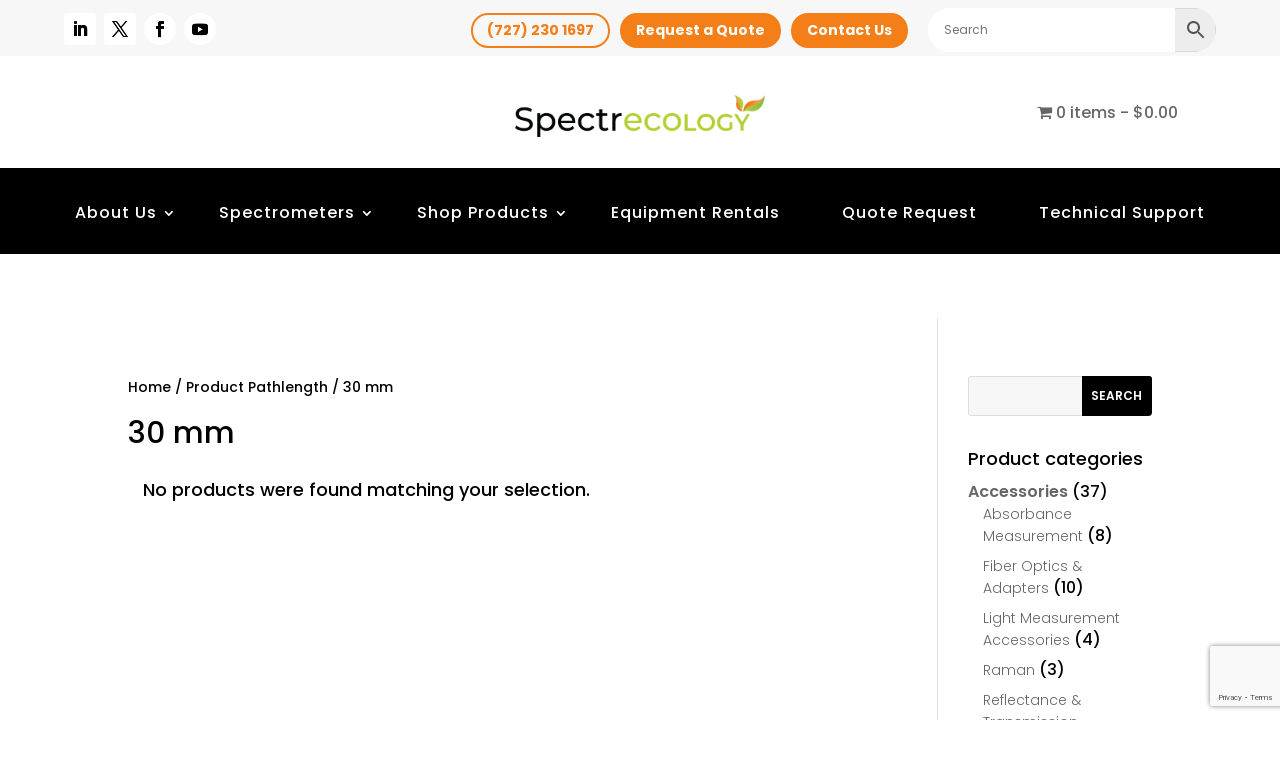

--- FILE ---
content_type: text/html; charset=UTF-8
request_url: https://spectrecology.com/pathlength/30-mm/
body_size: 14412
content:
<!DOCTYPE html><html lang="en-US"><head><meta charset="UTF-8" /><meta name="google-site-verification" content="JRLZA1JtEPv5SClQLEf63zgmuc_7BHT5dVyAaLmCvic" /><meta http-equiv="X-UA-Compatible" content="IE=edge"><link rel="pingback" href="https://spectrecology.com/xmlrpc.php" /> <script type="text/javascript">document.documentElement.className = 'js';</script>  <script>(function(w,d,s,l,i){w[l]=w[l]||[];w[l].push({'gtm.start':
new Date().getTime(),event:'gtm.js'});var f=d.getElementsByTagName(s)[0],
j=d.createElement(s),dl=l!='dataLayer'?'&l='+l:'';j.async=true;j.src=
'https://www.googletagmanager.com/gtm.js?id='+i+dl;f.parentNode.insertBefore(j,f);
})(window,document,'script','dataLayer','GTM-TXFFDP9');</script> <meta name='robots' content='index, follow, max-image-preview:large, max-snippet:-1, max-video-preview:-1' />  <script data-cfasync="false" data-pagespeed-no-defer>var gtm4wp_datalayer_name = "dataLayer";
	var dataLayer = dataLayer || [];</script> <script type="text/javascript">let jqueryParams=[],jQuery=function(r){return jqueryParams=[...jqueryParams,r],jQuery},$=function(r){return jqueryParams=[...jqueryParams,r],$};window.jQuery=jQuery,window.$=jQuery;let customHeadScripts=!1;jQuery.fn=jQuery.prototype={},$.fn=jQuery.prototype={},jQuery.noConflict=function(r){if(window.jQuery)return jQuery=window.jQuery,$=window.jQuery,customHeadScripts=!0,jQuery.noConflict},jQuery.ready=function(r){jqueryParams=[...jqueryParams,r]},$.ready=function(r){jqueryParams=[...jqueryParams,r]},jQuery.load=function(r){jqueryParams=[...jqueryParams,r]},$.load=function(r){jqueryParams=[...jqueryParams,r]},jQuery.fn.ready=function(r){jqueryParams=[...jqueryParams,r]},$.fn.ready=function(r){jqueryParams=[...jqueryParams,r]};</script> <title>30 mm Archives - Spectrecology</title><link rel="canonical" href="https://spectrecology.com/pathlength/30-mm/" /><meta property="og:locale" content="en_US" /><meta property="og:type" content="article" /><meta property="og:title" content="30 mm Archives - Spectrecology" /><meta property="og:url" content="https://spectrecology.com/pathlength/30-mm/" /><meta property="og:site_name" content="Spectrecology" /><meta name="twitter:card" content="summary_large_image" /> <script type="application/ld+json" class="yoast-schema-graph">{"@context":"https://schema.org","@graph":[{"@type":"CollectionPage","@id":"https://spectrecology.com/pathlength/30-mm/","url":"https://spectrecology.com/pathlength/30-mm/","name":"30 mm Archives - Spectrecology","isPartOf":{"@id":"https://spectrecology.com/#website"},"breadcrumb":{"@id":"https://spectrecology.com/pathlength/30-mm/#breadcrumb"},"inLanguage":"en-US"},{"@type":"BreadcrumbList","@id":"https://spectrecology.com/pathlength/30-mm/#breadcrumb","itemListElement":[{"@type":"ListItem","position":1,"name":"Home","item":"https://spectrecology.com/"},{"@type":"ListItem","position":2,"name":"30 mm"}]},{"@type":"WebSite","@id":"https://spectrecology.com/#website","url":"https://spectrecology.com/","name":"Spectrecology","description":"Ocean Optics spectrometers, Starna cuvettes, Zero Drift O2 sensors, and more.","publisher":{"@id":"https://spectrecology.com/#organization"},"potentialAction":[{"@type":"SearchAction","target":{"@type":"EntryPoint","urlTemplate":"https://spectrecology.com/?s={search_term_string}"},"query-input":{"@type":"PropertyValueSpecification","valueRequired":true,"valueName":"search_term_string"}}],"inLanguage":"en-US"},{"@type":"Organization","@id":"https://spectrecology.com/#organization","name":"Spectrecology - Find Ocean Optics spectrometers, Starna cuvettes, Zero Drift O2 sensors, and more from SpectrEcology. We also provide OEM & custom products and consulting.","url":"https://spectrecology.com/","logo":{"@type":"ImageObject","inLanguage":"en-US","@id":"https://spectrecology.com/#/schema/logo/image/","url":"https://spectrecology.com/wp-content/uploads/2020/12/black-logo-xsmall.png","contentUrl":"https://spectrecology.com/wp-content/uploads/2020/12/black-logo-xsmall.png","width":206,"height":35,"caption":"Spectrecology - Find Ocean Optics spectrometers, Starna cuvettes, Zero Drift O2 sensors, and more from SpectrEcology. We also provide OEM & custom products and consulting."},"image":{"@id":"https://spectrecology.com/#/schema/logo/image/"}}]}</script> <link rel="alternate" type="application/rss+xml" title="Spectrecology &raquo; Feed" href="https://spectrecology.com/feed/" /><link rel="alternate" type="application/rss+xml" title="Spectrecology &raquo; Comments Feed" href="https://spectrecology.com/comments/feed/" /><link rel="alternate" type="application/rss+xml" title="Spectrecology &raquo; 30 mm Pathlength Feed" href="https://spectrecology.com/pathlength/30-mm/feed/" /><meta content="Divi Child v.1.0.0" name="generator"/><link rel='stylesheet' id='aws-divi-css' href='https://spectrecology.com/wp-content/plugins/advanced-woo-search//includes/modules/divi/divi.css?ver=99.99' type='text/css' media='all' /><link rel='stylesheet' id='wp-block-library-css' href='https://spectrecology.com/wp-includes/css/dist/block-library/style.min.css?ver=6.6.4' type='text/css' media='all' /><style id='wp-block-library-theme-inline-css' type='text/css'>.wp-block-audio :where(figcaption){color:#555;font-size:13px;text-align:center}.is-dark-theme .wp-block-audio :where(figcaption){color:#ffffffa6}.wp-block-audio{margin:0 0 1em}.wp-block-code{border:1px solid #ccc;border-radius:4px;font-family:Menlo,Consolas,monaco,monospace;padding:.8em 1em}.wp-block-embed :where(figcaption){color:#555;font-size:13px;text-align:center}.is-dark-theme .wp-block-embed :where(figcaption){color:#ffffffa6}.wp-block-embed{margin:0 0 1em}.blocks-gallery-caption{color:#555;font-size:13px;text-align:center}.is-dark-theme .blocks-gallery-caption{color:#ffffffa6}:root :where(.wp-block-image figcaption){color:#555;font-size:13px;text-align:center}.is-dark-theme :root :where(.wp-block-image figcaption){color:#ffffffa6}.wp-block-image{margin:0 0 1em}.wp-block-pullquote{border-bottom:4px solid;border-top:4px solid;color:currentColor;margin-bottom:1.75em}.wp-block-pullquote cite,.wp-block-pullquote footer,.wp-block-pullquote__citation{color:currentColor;font-size:.8125em;font-style:normal;text-transform:uppercase}.wp-block-quote{border-left:.25em solid;margin:0 0 1.75em;padding-left:1em}.wp-block-quote cite,.wp-block-quote footer{color:currentColor;font-size:.8125em;font-style:normal;position:relative}.wp-block-quote.has-text-align-right{border-left:none;border-right:.25em solid;padding-left:0;padding-right:1em}.wp-block-quote.has-text-align-center{border:none;padding-left:0}.wp-block-quote.is-large,.wp-block-quote.is-style-large,.wp-block-quote.is-style-plain{border:none}.wp-block-search .wp-block-search__label{font-weight:700}.wp-block-search__button{border:1px solid #ccc;padding:.375em .625em}:where(.wp-block-group.has-background){padding:1.25em 2.375em}.wp-block-separator.has-css-opacity{opacity:.4}.wp-block-separator{border:none;border-bottom:2px solid;margin-left:auto;margin-right:auto}.wp-block-separator.has-alpha-channel-opacity{opacity:1}.wp-block-separator:not(.is-style-wide):not(.is-style-dots){width:100px}.wp-block-separator.has-background:not(.is-style-dots){border-bottom:none;height:1px}.wp-block-separator.has-background:not(.is-style-wide):not(.is-style-dots){height:2px}.wp-block-table{margin:0 0 1em}.wp-block-table td,.wp-block-table th{word-break:normal}.wp-block-table :where(figcaption){color:#555;font-size:13px;text-align:center}.is-dark-theme .wp-block-table :where(figcaption){color:#ffffffa6}.wp-block-video :where(figcaption){color:#555;font-size:13px;text-align:center}.is-dark-theme .wp-block-video :where(figcaption){color:#ffffffa6}.wp-block-video{margin:0 0 1em}:root :where(.wp-block-template-part.has-background){margin-bottom:0;margin-top:0;padding:1.25em 2.375em}</style><style id='global-styles-inline-css' type='text/css'>:root{--wp--preset--aspect-ratio--square: 1;--wp--preset--aspect-ratio--4-3: 4/3;--wp--preset--aspect-ratio--3-4: 3/4;--wp--preset--aspect-ratio--3-2: 3/2;--wp--preset--aspect-ratio--2-3: 2/3;--wp--preset--aspect-ratio--16-9: 16/9;--wp--preset--aspect-ratio--9-16: 9/16;--wp--preset--color--black: #000000;--wp--preset--color--cyan-bluish-gray: #abb8c3;--wp--preset--color--white: #ffffff;--wp--preset--color--pale-pink: #f78da7;--wp--preset--color--vivid-red: #cf2e2e;--wp--preset--color--luminous-vivid-orange: #ff6900;--wp--preset--color--luminous-vivid-amber: #fcb900;--wp--preset--color--light-green-cyan: #7bdcb5;--wp--preset--color--vivid-green-cyan: #00d084;--wp--preset--color--pale-cyan-blue: #8ed1fc;--wp--preset--color--vivid-cyan-blue: #0693e3;--wp--preset--color--vivid-purple: #9b51e0;--wp--preset--gradient--vivid-cyan-blue-to-vivid-purple: linear-gradient(135deg,rgba(6,147,227,1) 0%,rgb(155,81,224) 100%);--wp--preset--gradient--light-green-cyan-to-vivid-green-cyan: linear-gradient(135deg,rgb(122,220,180) 0%,rgb(0,208,130) 100%);--wp--preset--gradient--luminous-vivid-amber-to-luminous-vivid-orange: linear-gradient(135deg,rgba(252,185,0,1) 0%,rgba(255,105,0,1) 100%);--wp--preset--gradient--luminous-vivid-orange-to-vivid-red: linear-gradient(135deg,rgba(255,105,0,1) 0%,rgb(207,46,46) 100%);--wp--preset--gradient--very-light-gray-to-cyan-bluish-gray: linear-gradient(135deg,rgb(238,238,238) 0%,rgb(169,184,195) 100%);--wp--preset--gradient--cool-to-warm-spectrum: linear-gradient(135deg,rgb(74,234,220) 0%,rgb(151,120,209) 20%,rgb(207,42,186) 40%,rgb(238,44,130) 60%,rgb(251,105,98) 80%,rgb(254,248,76) 100%);--wp--preset--gradient--blush-light-purple: linear-gradient(135deg,rgb(255,206,236) 0%,rgb(152,150,240) 100%);--wp--preset--gradient--blush-bordeaux: linear-gradient(135deg,rgb(254,205,165) 0%,rgb(254,45,45) 50%,rgb(107,0,62) 100%);--wp--preset--gradient--luminous-dusk: linear-gradient(135deg,rgb(255,203,112) 0%,rgb(199,81,192) 50%,rgb(65,88,208) 100%);--wp--preset--gradient--pale-ocean: linear-gradient(135deg,rgb(255,245,203) 0%,rgb(182,227,212) 50%,rgb(51,167,181) 100%);--wp--preset--gradient--electric-grass: linear-gradient(135deg,rgb(202,248,128) 0%,rgb(113,206,126) 100%);--wp--preset--gradient--midnight: linear-gradient(135deg,rgb(2,3,129) 0%,rgb(40,116,252) 100%);--wp--preset--font-size--small: 13px;--wp--preset--font-size--medium: 20px;--wp--preset--font-size--large: 36px;--wp--preset--font-size--x-large: 42px;--wp--preset--font-family--inter: "Inter", sans-serif;--wp--preset--font-family--cardo: Cardo;--wp--preset--spacing--20: 0.44rem;--wp--preset--spacing--30: 0.67rem;--wp--preset--spacing--40: 1rem;--wp--preset--spacing--50: 1.5rem;--wp--preset--spacing--60: 2.25rem;--wp--preset--spacing--70: 3.38rem;--wp--preset--spacing--80: 5.06rem;--wp--preset--shadow--natural: 6px 6px 9px rgba(0, 0, 0, 0.2);--wp--preset--shadow--deep: 12px 12px 50px rgba(0, 0, 0, 0.4);--wp--preset--shadow--sharp: 6px 6px 0px rgba(0, 0, 0, 0.2);--wp--preset--shadow--outlined: 6px 6px 0px -3px rgba(255, 255, 255, 1), 6px 6px rgba(0, 0, 0, 1);--wp--preset--shadow--crisp: 6px 6px 0px rgba(0, 0, 0, 1);}:root { --wp--style--global--content-size: 823px;--wp--style--global--wide-size: 1080px; }:where(body) { margin: 0; }.wp-site-blocks > .alignleft { float: left; margin-right: 2em; }.wp-site-blocks > .alignright { float: right; margin-left: 2em; }.wp-site-blocks > .aligncenter { justify-content: center; margin-left: auto; margin-right: auto; }:where(.is-layout-flex){gap: 0.5em;}:where(.is-layout-grid){gap: 0.5em;}.is-layout-flow > .alignleft{float: left;margin-inline-start: 0;margin-inline-end: 2em;}.is-layout-flow > .alignright{float: right;margin-inline-start: 2em;margin-inline-end: 0;}.is-layout-flow > .aligncenter{margin-left: auto !important;margin-right: auto !important;}.is-layout-constrained > .alignleft{float: left;margin-inline-start: 0;margin-inline-end: 2em;}.is-layout-constrained > .alignright{float: right;margin-inline-start: 2em;margin-inline-end: 0;}.is-layout-constrained > .aligncenter{margin-left: auto !important;margin-right: auto !important;}.is-layout-constrained > :where(:not(.alignleft):not(.alignright):not(.alignfull)){max-width: var(--wp--style--global--content-size);margin-left: auto !important;margin-right: auto !important;}.is-layout-constrained > .alignwide{max-width: var(--wp--style--global--wide-size);}body .is-layout-flex{display: flex;}.is-layout-flex{flex-wrap: wrap;align-items: center;}.is-layout-flex > :is(*, div){margin: 0;}body .is-layout-grid{display: grid;}.is-layout-grid > :is(*, div){margin: 0;}body{padding-top: 0px;padding-right: 0px;padding-bottom: 0px;padding-left: 0px;}a:where(:not(.wp-element-button)){text-decoration: underline;}:root :where(.wp-element-button, .wp-block-button__link){background-color: #32373c;border-width: 0;color: #fff;font-family: inherit;font-size: inherit;line-height: inherit;padding: calc(0.667em + 2px) calc(1.333em + 2px);text-decoration: none;}.has-black-color{color: var(--wp--preset--color--black) !important;}.has-cyan-bluish-gray-color{color: var(--wp--preset--color--cyan-bluish-gray) !important;}.has-white-color{color: var(--wp--preset--color--white) !important;}.has-pale-pink-color{color: var(--wp--preset--color--pale-pink) !important;}.has-vivid-red-color{color: var(--wp--preset--color--vivid-red) !important;}.has-luminous-vivid-orange-color{color: var(--wp--preset--color--luminous-vivid-orange) !important;}.has-luminous-vivid-amber-color{color: var(--wp--preset--color--luminous-vivid-amber) !important;}.has-light-green-cyan-color{color: var(--wp--preset--color--light-green-cyan) !important;}.has-vivid-green-cyan-color{color: var(--wp--preset--color--vivid-green-cyan) !important;}.has-pale-cyan-blue-color{color: var(--wp--preset--color--pale-cyan-blue) !important;}.has-vivid-cyan-blue-color{color: var(--wp--preset--color--vivid-cyan-blue) !important;}.has-vivid-purple-color{color: var(--wp--preset--color--vivid-purple) !important;}.has-black-background-color{background-color: var(--wp--preset--color--black) !important;}.has-cyan-bluish-gray-background-color{background-color: var(--wp--preset--color--cyan-bluish-gray) !important;}.has-white-background-color{background-color: var(--wp--preset--color--white) !important;}.has-pale-pink-background-color{background-color: var(--wp--preset--color--pale-pink) !important;}.has-vivid-red-background-color{background-color: var(--wp--preset--color--vivid-red) !important;}.has-luminous-vivid-orange-background-color{background-color: var(--wp--preset--color--luminous-vivid-orange) !important;}.has-luminous-vivid-amber-background-color{background-color: var(--wp--preset--color--luminous-vivid-amber) !important;}.has-light-green-cyan-background-color{background-color: var(--wp--preset--color--light-green-cyan) !important;}.has-vivid-green-cyan-background-color{background-color: var(--wp--preset--color--vivid-green-cyan) !important;}.has-pale-cyan-blue-background-color{background-color: var(--wp--preset--color--pale-cyan-blue) !important;}.has-vivid-cyan-blue-background-color{background-color: var(--wp--preset--color--vivid-cyan-blue) !important;}.has-vivid-purple-background-color{background-color: var(--wp--preset--color--vivid-purple) !important;}.has-black-border-color{border-color: var(--wp--preset--color--black) !important;}.has-cyan-bluish-gray-border-color{border-color: var(--wp--preset--color--cyan-bluish-gray) !important;}.has-white-border-color{border-color: var(--wp--preset--color--white) !important;}.has-pale-pink-border-color{border-color: var(--wp--preset--color--pale-pink) !important;}.has-vivid-red-border-color{border-color: var(--wp--preset--color--vivid-red) !important;}.has-luminous-vivid-orange-border-color{border-color: var(--wp--preset--color--luminous-vivid-orange) !important;}.has-luminous-vivid-amber-border-color{border-color: var(--wp--preset--color--luminous-vivid-amber) !important;}.has-light-green-cyan-border-color{border-color: var(--wp--preset--color--light-green-cyan) !important;}.has-vivid-green-cyan-border-color{border-color: var(--wp--preset--color--vivid-green-cyan) !important;}.has-pale-cyan-blue-border-color{border-color: var(--wp--preset--color--pale-cyan-blue) !important;}.has-vivid-cyan-blue-border-color{border-color: var(--wp--preset--color--vivid-cyan-blue) !important;}.has-vivid-purple-border-color{border-color: var(--wp--preset--color--vivid-purple) !important;}.has-vivid-cyan-blue-to-vivid-purple-gradient-background{background: var(--wp--preset--gradient--vivid-cyan-blue-to-vivid-purple) !important;}.has-light-green-cyan-to-vivid-green-cyan-gradient-background{background: var(--wp--preset--gradient--light-green-cyan-to-vivid-green-cyan) !important;}.has-luminous-vivid-amber-to-luminous-vivid-orange-gradient-background{background: var(--wp--preset--gradient--luminous-vivid-amber-to-luminous-vivid-orange) !important;}.has-luminous-vivid-orange-to-vivid-red-gradient-background{background: var(--wp--preset--gradient--luminous-vivid-orange-to-vivid-red) !important;}.has-very-light-gray-to-cyan-bluish-gray-gradient-background{background: var(--wp--preset--gradient--very-light-gray-to-cyan-bluish-gray) !important;}.has-cool-to-warm-spectrum-gradient-background{background: var(--wp--preset--gradient--cool-to-warm-spectrum) !important;}.has-blush-light-purple-gradient-background{background: var(--wp--preset--gradient--blush-light-purple) !important;}.has-blush-bordeaux-gradient-background{background: var(--wp--preset--gradient--blush-bordeaux) !important;}.has-luminous-dusk-gradient-background{background: var(--wp--preset--gradient--luminous-dusk) !important;}.has-pale-ocean-gradient-background{background: var(--wp--preset--gradient--pale-ocean) !important;}.has-electric-grass-gradient-background{background: var(--wp--preset--gradient--electric-grass) !important;}.has-midnight-gradient-background{background: var(--wp--preset--gradient--midnight) !important;}.has-small-font-size{font-size: var(--wp--preset--font-size--small) !important;}.has-medium-font-size{font-size: var(--wp--preset--font-size--medium) !important;}.has-large-font-size{font-size: var(--wp--preset--font-size--large) !important;}.has-x-large-font-size{font-size: var(--wp--preset--font-size--x-large) !important;}.has-inter-font-family{font-family: var(--wp--preset--font-family--inter) !important;}.has-cardo-font-family{font-family: var(--wp--preset--font-family--cardo) !important;}
:where(.wp-block-post-template.is-layout-flex){gap: 1.25em;}:where(.wp-block-post-template.is-layout-grid){gap: 1.25em;}
:where(.wp-block-columns.is-layout-flex){gap: 2em;}:where(.wp-block-columns.is-layout-grid){gap: 2em;}
:root :where(.wp-block-pullquote){font-size: 1.5em;line-height: 1.6;}</style><link rel='stylesheet' id='contact-form-7-css' href='https://spectrecology.com/wp-content/plugins/contact-form-7/includes/css/styles.css?ver=6.0.4' type='text/css' media='all' /><link rel='stylesheet' id='dwspecs-front-css-css' href='https://spectrecology.com/wp-content/plugins/product-specifications/assets/css/front-styles.css?ver=0.6.0' type='text/css' media='all' /><link rel='stylesheet' id='wpmenucart-icons-css' href='https://spectrecology.com/wp-content/plugins/woocommerce-menu-bar-cart/assets/css/wpmenucart-icons.min.css?ver=2.14.5' type='text/css' media='all' /><style id='wpmenucart-icons-inline-css' type='text/css'>@font-face{font-family:WPMenuCart;src:url(https://spectrecology.com/wp-content/plugins/woocommerce-menu-bar-cart/assets/fonts/WPMenuCart.eot);src:url(https://spectrecology.com/wp-content/plugins/woocommerce-menu-bar-cart/assets/fonts/WPMenuCart.eot?#iefix) format('embedded-opentype'),url(https://spectrecology.com/wp-content/plugins/woocommerce-menu-bar-cart/assets/fonts/WPMenuCart.woff2) format('woff2'),url(https://spectrecology.com/wp-content/plugins/woocommerce-menu-bar-cart/assets/fonts/WPMenuCart.woff) format('woff'),url(https://spectrecology.com/wp-content/plugins/woocommerce-menu-bar-cart/assets/fonts/WPMenuCart.ttf) format('truetype'),url(https://spectrecology.com/wp-content/plugins/woocommerce-menu-bar-cart/assets/fonts/WPMenuCart.svg#WPMenuCart) format('svg');font-weight:400;font-style:normal;font-display:swap}</style><link rel='stylesheet' id='wpmenucart-css' href='https://spectrecology.com/wp-content/plugins/woocommerce-menu-bar-cart/assets/css/wpmenucart-main.min.css?ver=2.14.5' type='text/css' media='all' /><style id='wpmenucart-inline-css' type='text/css'>.et-cart-info { display:none !important; } .site-header-cart { display:none !important; }</style><link rel='stylesheet' id='woocommerce-layout-css' href='https://spectrecology.com/wp-content/plugins/woocommerce/assets/css/woocommerce-layout.css?ver=9.2.4' type='text/css' media='all' /><link rel='stylesheet' id='woocommerce-smallscreen-css' href='https://spectrecology.com/wp-content/plugins/woocommerce/assets/css/woocommerce-smallscreen.css?ver=9.2.4' type='text/css' media='only screen and (max-width: 768px)' /><link rel='stylesheet' id='woocommerce-general-css' href='https://spectrecology.com/wp-content/plugins/woocommerce/assets/css/woocommerce.css?ver=9.2.4' type='text/css' media='all' /><style id='woocommerce-inline-inline-css' type='text/css'>.woocommerce form .form-row .required { visibility: visible; }</style><link rel='stylesheet' id='wpcf7-redirect-script-frontend-css' href='https://spectrecology.com/wp-content/plugins/wpcf7-redirect/build/css/wpcf7-redirect-frontend.min.css?ver=1.1' type='text/css' media='all' /><link rel='stylesheet' id='aws-style-css' href='https://spectrecology.com/wp-content/plugins/advanced-woo-search//assets/css/common.css?ver=99.99' type='text/css' media='all' /><link rel='stylesheet' id='divi-style-parent-css' href='https://spectrecology.com/wp-content/themes/Divi/style-static.min.css?ver=4.24.0' type='text/css' media='all' /><link rel='stylesheet' id='divi-style-pum-css' href='https://spectrecology.com/wp-content/themes/divi-child/style.css?ver=4.24.0' type='text/css' media='all' /> <script type="text/javascript" src="https://spectrecology.com/wp-includes/js/jquery/jquery.min.js?ver=3.7.1" id="jquery-core-js"></script> <script type="text/javascript" src="https://spectrecology.com/wp-includes/js/jquery/jquery-migrate.min.js?ver=3.4.1" id="jquery-migrate-js"></script> <script type="text/javascript" id="jquery-js-after">jqueryParams.length&&$.each(jqueryParams,function(e,r){if("function"==typeof r){var n=String(r);n.replace("$","jQuery");var a=new Function("return "+n)();$(document).ready(a)}});</script> <script type="text/javascript" src="https://spectrecology.com/wp-content/plugins/woocommerce/assets/js/jquery-blockui/jquery.blockUI.min.js?ver=2.7.0-wc.9.2.4" id="jquery-blockui-js" defer="defer" data-wp-strategy="defer"></script> <script type="text/javascript" id="wc-add-to-cart-js-extra">var wc_add_to_cart_params = {"ajax_url":"\/wp-admin\/admin-ajax.php","wc_ajax_url":"\/?wc-ajax=%%endpoint%%","i18n_view_cart":"View cart","cart_url":"https:\/\/spectrecology.com\/cart\/","is_cart":"","cart_redirect_after_add":"no"};</script> <script type="text/javascript" src="https://spectrecology.com/wp-content/plugins/woocommerce/assets/js/frontend/add-to-cart.min.js?ver=9.2.4" id="wc-add-to-cart-js" defer="defer" data-wp-strategy="defer"></script> <script type="text/javascript" src="https://spectrecology.com/wp-content/plugins/woocommerce/assets/js/js-cookie/js.cookie.min.js?ver=2.1.4-wc.9.2.4" id="js-cookie-js" defer="defer" data-wp-strategy="defer"></script> <script type="text/javascript" id="woocommerce-js-extra">var woocommerce_params = {"ajax_url":"\/wp-admin\/admin-ajax.php","wc_ajax_url":"\/?wc-ajax=%%endpoint%%"};</script> <script type="text/javascript" src="https://spectrecology.com/wp-content/plugins/woocommerce/assets/js/frontend/woocommerce.min.js?ver=9.2.4" id="woocommerce-js" defer="defer" data-wp-strategy="defer"></script> <link rel="https://api.w.org/" href="https://spectrecology.com/wp-json/" /><link rel="EditURI" type="application/rsd+xml" title="RSD" href="https://spectrecology.com/xmlrpc.php?rsd" /><meta name="generator" content="WordPress 6.6.4" /><meta name="generator" content="WooCommerce 9.2.4" />  <script data-cfasync="false" data-pagespeed-no-defer>var dataLayer_content = {"pagePostType":false,"pagePostType2":"tax-","pageCategory":[]};
	dataLayer.push( dataLayer_content );</script> <script type="text/javascript">console.warn && console.warn("[GTM4WP] Google Tag Manager container code placement set to OFF !!!");
	console.warn && console.warn("[GTM4WP] Data layer codes are active but GTM container must be loaded using custom coding !!!");</script> <style type="text/css">dd ul.bulleted {  float:none;clear:both; }</style><meta name="viewport" content="width=device-width, initial-scale=1.0, maximum-scale=1.0, user-scalable=0" /> <noscript><style>.woocommerce-product-gallery{ opacity: 1 !important; }</style></noscript><meta name="google-site-verification" content="cFNvCbCqPtDEFVgYXGgAD05nkmPfOFRAMxxZnaNRKok"><style id='wp-fonts-local' type='text/css'>@font-face{font-family:Inter;font-style:normal;font-weight:300 900;font-display:fallback;src:url('https://spectrecology.com/wp-content/plugins/woocommerce/assets/fonts/Inter-VariableFont_slnt,wght.woff2') format('woff2');font-stretch:normal;}
@font-face{font-family:Cardo;font-style:normal;font-weight:400;font-display:fallback;src:url('https://spectrecology.com/wp-content/plugins/woocommerce/assets/fonts/cardo_normal_400.woff2') format('woff2');}</style><link rel="icon" href="https://spectrecology.com/wp-content/uploads/2020/12/favicon-1.jpg" sizes="32x32" /><link rel="icon" href="https://spectrecology.com/wp-content/uploads/2020/12/favicon-1.jpg" sizes="192x192" /><link rel="apple-touch-icon" href="https://spectrecology.com/wp-content/uploads/2020/12/favicon-1.jpg" /><meta name="msapplication-TileImage" content="https://spectrecology.com/wp-content/uploads/2020/12/favicon-1.jpg" /><link rel="stylesheet" id="et-divi-customizer-global-cached-inline-styles" href="https://spectrecology.com/wp-content/et-cache/global/et-divi-customizer-global.min.css?ver=1765214074" /><link rel="stylesheet" id="et-core-unified-cpt-48-cached-inline-styles" href="https://spectrecology.com/wp-content/et-cache/48/et-core-unified-cpt-48.min.css?ver=1765214074" /><link rel="stylesheet" id="et-core-unified-cpt-54-cached-inline-styles" href="https://spectrecology.com/wp-content/et-cache/54/et-core-unified-cpt-54.min.css?ver=1765214074" /></head><body data-rsssl=1 class="archive tax-pa_pathlength term-30-mm term-209 theme-Divi et-tb-has-template et-tb-has-header et-tb-has-footer woocommerce woocommerce-page woocommerce-no-js et_pb_button_helper_class et_cover_background et_pb_gutter osx et_pb_gutters3 et_right_sidebar et_divi_theme et-db"><div id="page-container"><div id="et-boc" class="et-boc"><header class="et-l et-l--header"><div class="et_builder_inner_content et_pb_gutters3"><div class="et_pb_section et_pb_section_0_tb_header sec_bar_full et_pb_with_background et_section_regular et_pb_section--with-menu" ><div class="et_pb_row et_pb_row_0_tb_header pa-inline-buttons et_pb_equal_columns et_pb_gutters1"><div class="et_pb_column et_pb_column_1_4 et_pb_column_0_tb_header  et_pb_css_mix_blend_mode_passthrough"><ul class="et_pb_module et_pb_social_media_follow et_pb_social_media_follow_1_tb_header clearfix  et_pb_bg_layout_light"><li
 class='et_pb_social_media_follow_network_0_tb_header et_pb_social_icon et_pb_social_network_link  et-social-linkedin'><a
 href='https://www.linkedin.com/company/spectrecology/'
 class='icon et_pb_with_border'
 title='Follow on LinkedIn'
 target="_blank"><span
 class='et_pb_social_media_follow_network_name'
 aria-hidden='true'
 >Follow</span></a></li><li
 class='et_pb_social_media_follow_network_1_tb_header et_pb_social_icon et_pb_social_network_link  et-social-twitter'><a
 href='https://twitter.com/SpectrEcology'
 class='icon et_pb_with_border'
 title='Follow on X'
 target="_blank"><span
 class='et_pb_social_media_follow_network_name'
 aria-hidden='true'
 >Follow</span></a></li><li
 class='et_pb_social_media_follow_network_2_tb_header et_pb_social_icon et_pb_social_network_link  et-social-facebook'><a
 href='https://www.facebook.com/spectrecologyllc/'
 class='icon et_pb_with_border'
 title='Follow on Facebook'
 target="_blank"><span
 class='et_pb_social_media_follow_network_name'
 aria-hidden='true'
 >Follow</span></a></li><li
 class='et_pb_social_media_follow_network_3_tb_header et_pb_social_icon et_pb_social_network_link  et-social-youtube'><a
 href='https://www.youtube.com/channel/UCLFlEZ6mvgF2r0GbDz-uG4w'
 class='icon et_pb_with_border'
 title='Follow on Youtube'
 target="_blank"><span
 class='et_pb_social_media_follow_network_name'
 aria-hidden='true'
 >Follow</span></a></li></ul></div><div class="et_pb_column et_pb_column_1_2 et_pb_column_1_tb_header  et_pb_css_mix_blend_mode_passthrough"><div class="et_pb_button_module_wrapper et_pb_button_0_tb_header_wrapper et_pb_button_alignment_center et_pb_module "> <a class="et_pb_button et_pb_button_0_tb_header et_pb_bg_layout_light" href="tel:(727)%20230%201697">(727) 230 1697</a></div><div class="et_pb_button_module_wrapper et_pb_button_1_tb_header_wrapper et_pb_button_alignment_center et_pb_module "> <a class="et_pb_button et_pb_button_1_tb_header et_pb_bg_layout_light" href="/quote-request/">Request a Quote</a></div><div class="et_pb_button_module_wrapper et_pb_button_2_tb_header_wrapper et_pb_button_alignment_center et_pb_module "> <a class="et_pb_button et_pb_button_2_tb_header et_pb_bg_layout_light" href="/contact-us/">Contact Us</a></div></div><div class="et_pb_column et_pb_column_1_4 et_pb_column_2_tb_header  et_pb_css_mix_blend_mode_passthrough et-last-child"><div class="et_pb_with_border et_pb_module et_pb_code et_pb_code_0_tb_header"><div class="et_pb_code_inner"><div class="aws-container" data-url="/?wc-ajax=aws_action" data-siteurl="https://spectrecology.com" data-lang="" data-show-loader="true" data-show-more="true" data-show-page="true" data-show-clear="true" data-mobile-screen="false" data-use-analytics="false" data-min-chars="3" data-buttons-order="2" data-is-mobile="false" data-page-id="209" data-tax="pa_pathlength" ><form class="aws-search-form" action="https://spectrecology.com/" method="get" role="search" ><div class="aws-wrapper"><input  type="search" name="s" value="" class="aws-search-field" placeholder="Search" autocomplete="off" /><input type="hidden" name="post_type" value="product"><input type="hidden" name="type_aws" value="true"><div class="aws-search-clear"><span>×</span></div><div class="aws-loader"></div></div><div class="aws-search-btn aws-form-btn"><span class="aws-search-btn_icon"><svg focusable="false" xmlns="http://www.w3.org/2000/svg" viewBox="0 0 24 24" width="24px"><path d="M15.5 14h-.79l-.28-.27C15.41 12.59 16 11.11 16 9.5 16 5.91 13.09 3 9.5 3S3 5.91 3 9.5 5.91 16 9.5 16c1.61 0 3.09-.59 4.23-1.57l.27.28v.79l5 4.99L20.49 19l-4.99-5zm-6 0C7.01 14 5 11.99 5 9.5S7.01 5 9.5 5 14 7.01 14 9.5 11.99 14 9.5 14z"></path></svg></span></div></form></div></div></div></div></div><div class="et_pb_row et_pb_row_1_tb_header sec_bar_full et_pb_equal_columns et_pb_gutters4 et_pb_row--with-menu"><div class="et_pb_column et_pb_column_1_3 et_pb_column_3_tb_header  et_pb_css_mix_blend_mode_passthrough et_pb_column_empty"></div><div class="et_pb_column et_pb_column_1_3 et_pb_column_4_tb_header  et_pb_css_mix_blend_mode_passthrough"><div class="et_pb_module et_pb_image et_pb_image_0_tb_header"> <a href="https://spectrecology.com/"><span class="et_pb_image_wrap "><img fetchpriority="high" decoding="async" width="2060" height="346" src="https://spectrecology.com/wp-content/uploads/2020/12/black-logo.png" alt="" title="black-logo" srcset="https://spectrecology.com/wp-content/uploads/2020/12/black-logo.png 2060w, https://spectrecology.com/wp-content/uploads/2020/12/black-logo-1280x215.png 1280w, https://spectrecology.com/wp-content/uploads/2020/12/black-logo-980x165.png 980w, https://spectrecology.com/wp-content/uploads/2020/12/black-logo-480x81.png 480w" sizes="(min-width: 0px) and (max-width: 480px) 480px, (min-width: 481px) and (max-width: 980px) 980px, (min-width: 981px) and (max-width: 1280px) 1280px, (min-width: 1281px) 2060px, 100vw" class="wp-image-1587" /></span></a></div></div><div class="et_pb_column et_pb_column_1_3 et_pb_column_5_tb_header  et_pb_css_mix_blend_mode_passthrough et-last-child et_pb_column--with-menu"><div class="et_pb_module et_pb_menu et_pb_menu_0_tb_header sec_nav_bar  et_pb_bg_layout_light  et_pb_text_align_right et_dropdown_animation_fade et_pb_menu--without-logo et_pb_menu--style-left_aligned"><div class="et_pb_menu_inner_container clearfix"><div class="et_pb_menu__wrap"><div class="et_pb_menu__menu"><nav class="et-menu-nav"><ul id="menu-secondary-bar-menu" class="et-menu nav"><li class=" wpmenucartli wpmenucart-display-standard menu-item" id="wpmenucartli"><a class="wpmenucart-contents empty-wpmenucart-visible" href="https://spectrecology.com" title="Start shopping"><i class="wpmenucart-icon-shopping-cart-0" role="img" aria-label="Cart"></i><span class="cartcontents">0 items</span><span class="amount">&#36;0.00</span></a></li></ul></nav></div><div class="et_mobile_nav_menu"><div class="mobile_nav closed"> <span class="mobile_menu_bar"></span></div></div></div></div></div></div></div></div><div class="et_pb_section et_pb_section_1_tb_header et_pb_fullwidth_section et_section_regular et_pb_section--with-menu" ><div class="et_pb_module et_pb_fullwidth_menu et_pb_fullwidth_menu_0_tb_header third_nav_bar et_pb_bg_layout_dark  et_pb_text_align_left et_dropdown_animation_fade et_pb_fullwidth_menu_fullwidth et_pb_fullwidth_menu--without-logo et_pb_fullwidth_menu--style-centered"><div class="et_pb_row clearfix"><div class="et_pb_menu__wrap"><div class="et_pb_menu__menu"><nav class="et-menu-nav fullwidth-menu-nav"><ul id="menu-main-menu" class="et-menu fullwidth-menu nav"><li id="menu-item-218" class="first-level et_pb_menu_page_id-212 menu-item menu-item-type-post_type menu-item-object-page menu-item-has-children menu-item-218"><a href="https://spectrecology.com/about-us/">About Us</a><ul class="sub-menu"><li id="menu-item-4356" class="second-level et_pb_menu_page_id-4349 menu-item menu-item-type-post_type menu-item-object-page menu-item-4356"><a href="https://spectrecology.com/blog/">Blog</a></li><li id="menu-item-4948" class="second-level et_pb_menu_page_id-4930 menu-item menu-item-type-post_type menu-item-object-page menu-item-4948"><a href="https://spectrecology.com/industies-we-serve/">Industries We Serve</a></li><li id="menu-item-4947" class="second-level et_pb_menu_page_id-4940 menu-item menu-item-type-post_type menu-item-object-page menu-item-4947"><a href="https://spectrecology.com/product-support-services/">Product Support Services</a></li></ul></li><li id="menu-item-223" class="first-level et_pb_menu_page_id-223 menu-item menu-item-type-custom menu-item-object-custom menu-item-has-children menu-item-223"><a href="https://spectrecology.com/product-category/spectrometer-products/">Spectrometers</a><ul class="sub-menu"><li id="menu-item-4425" class="second-level et_pb_menu_page_id-4407 menu-item menu-item-type-post_type menu-item-object-page menu-item-4425"><a href="https://spectrecology.com/high-speed-and-performance-spectrometers/">High-Performance &#038; Speed Spectrometers</a></li><li id="menu-item-4435" class="second-level et_pb_menu_page_id-4429 menu-item menu-item-type-post_type menu-item-object-page menu-item-4435"><a href="https://spectrecology.com/general-spectrometers/">Micro Spectrometers</a></li><li id="menu-item-4285" class="second-level et_pb_menu_page_id-4238 menu-item menu-item-type-post_type menu-item-object-page menu-item-4285"><a href="https://spectrecology.com/nir-spectrometers/">NIR Spectrometers</a></li><li id="menu-item-4287" class="second-level et_pb_menu_page_id-4220 menu-item menu-item-type-post_type menu-item-object-page menu-item-4287"><a href="https://spectrecology.com/raman-spectrometers/">Raman Spectrometers</a></li><li id="menu-item-4286" class="second-level et_pb_menu_page_id-4230 menu-item menu-item-type-post_type menu-item-object-page menu-item-4286"><a href="https://spectrecology.com/uv-vis-spectrometer/">UV-VIS Spectrometers</a></li></ul></li><li id="menu-item-219" class="first-level et_pb_menu_page_id-8 menu-item menu-item-type-post_type menu-item-object-page menu-item-has-children menu-item-219"><a href="https://spectrecology.com/products/">Shop Products</a><ul class="sub-menu"><li id="menu-item-221" class="second-level et_pb_menu_page_id-221 menu-item menu-item-type-custom menu-item-object-custom menu-item-has-children menu-item-221"><a href="https://spectrecology.com/product-category/shop-accessories/">Accessories</a><ul class="sub-menu"><li id="menu-item-4308" class="et_pb_menu_page_id-4301 menu-item menu-item-type-post_type menu-item-object-page menu-item-4308"><a href="https://spectrecology.com/absorbance-measurement-accessories/">Absorbance Measurement Accessories</a></li><li id="menu-item-4288" class="et_pb_menu_page_id-4212 menu-item menu-item-type-post_type menu-item-object-page menu-item-4288"><a href="https://spectrecology.com/fiber-optics-accessories/">Fiber Optics Accessories</a></li><li id="menu-item-4289" class="et_pb_menu_page_id-4199 menu-item menu-item-type-post_type menu-item-object-page menu-item-4289"><a href="https://spectrecology.com/light-measurement-accessories/">Light Measurement Accessories</a></li><li id="menu-item-4327" class="et_pb_menu_page_id-4320 menu-item menu-item-type-post_type menu-item-object-page menu-item-4327"><a href="https://spectrecology.com/raman-spectroscopy-accessories/">Raman Spectroscopy Accessories</a></li><li id="menu-item-4317" class="et_pb_menu_page_id-4311 menu-item menu-item-type-post_type menu-item-object-page menu-item-4317"><a href="https://spectrecology.com/reflectance-transmission-accessories/">Reflectance &#038; Transmission Measurement Accessories</a></li><li id="menu-item-4299" class="et_pb_menu_page_id-4290 menu-item menu-item-type-post_type menu-item-object-page menu-item-4299"><a href="https://spectrecology.com/replacement-part-accessories/">Replacement Part Accessories</a></li></ul></li><li id="menu-item-2632" class="second-level et_pb_menu_page_id-2632 menu-item menu-item-type-custom menu-item-object-custom menu-item-2632"><a href="https://spectrecology.com/product-category/cuvettes-flow-cells">Cuvettes</a></li><li id="menu-item-222" class="second-level et_pb_menu_page_id-222 menu-item menu-item-type-custom menu-item-object-custom menu-item-222"><a href="https://spectrecology.com/product-category/sensing-imaging/">Imaging and Sensing</a></li><li id="menu-item-1821" class="second-level et_pb_menu_page_id-1821 menu-item menu-item-type-custom menu-item-object-custom menu-item-1821"><a href="https://spectrecology.com/product-category/light-sources-spectrecology/">Light Sources</a></li><li id="menu-item-4382" class="second-level et_pb_menu_page_id-4382 menu-item menu-item-type-custom menu-item-object-custom menu-item-4382"><a href="https://spectrecology.com/product-category/oxygen-systems/">Oxygen Sensing</a></li><li id="menu-item-1820" class="second-level et_pb_menu_page_id-1820 menu-item menu-item-type-custom menu-item-object-custom menu-item-1820"><a href="https://spectrecology.com/product-category/shop-software-tools">Software</a></li><li id="menu-item-224" class="second-level et_pb_menu_page_id-224 menu-item menu-item-type-custom menu-item-object-custom menu-item-224"><a href="https://spectrecology.com/product-category/spectral-systems">Systems</a></li></ul></li><li id="menu-item-217" class="et_pb_menu_page_id-215 menu-item menu-item-type-post_type menu-item-object-page menu-item-217"><a href="https://spectrecology.com/purchase-rental-product/">Equipment Rentals</a></li><li id="menu-item-1662" class="et_pb_menu_page_id-1547 menu-item menu-item-type-post_type menu-item-object-page menu-item-1662"><a href="https://spectrecology.com/quote-request/">Quote Request</a></li><li id="menu-item-228" class="et_pb_menu_page_id-226 menu-item menu-item-type-post_type menu-item-object-page menu-item-228"><a href="https://spectrecology.com/tech-support/">Technical Support</a></li></ul></nav></div><div class="et_mobile_nav_menu"><div class="mobile_nav closed"> <span class="mobile_menu_bar"></span></div></div></div></div></div></div><div class="et_pb_section et_pb_section_2_tb_header et_pb_fullwidth_section et_section_regular et_pb_section--with-menu" ><div class="et_pb_module et_pb_fullwidth_menu et_pb_fullwidth_menu_1_tb_header mobile_nav_bar et_pb_bg_layout_light  et_pb_text_align_left et_dropdown_animation_fade et_pb_fullwidth_menu_fullwidth et_pb_fullwidth_menu--with-logo et_pb_fullwidth_menu--style-left_aligned"><div class="et_pb_row clearfix"><div class="et_pb_menu__logo-wrap"><div class="et_pb_menu__logo"> <a href="https://spectrecology.com/" ><noscript><img decoding="async" width="300" height="53" src="https://spectrecology.com/wp-content/uploads/2020/12/mobile-logo-white-xsmall.png" alt="" srcset="https://spectrecology.com/wp-content/uploads/2020/12/mobile-logo-white-xsmall.png 300w, https://spectrecology.com/wp-content/uploads/2020/12/mobile-logo-white-xsmall-64x11.png 64w" sizes="(max-width: 300px) 100vw, 300px" class="wp-image-2809" /></noscript><img decoding="async" width="300" height="53" src='data:image/svg+xml,%3Csvg%20xmlns=%22http://www.w3.org/2000/svg%22%20viewBox=%220%200%20300%2053%22%3E%3C/svg%3E' data-src="https://spectrecology.com/wp-content/uploads/2020/12/mobile-logo-white-xsmall.png" alt="" data-srcset="https://spectrecology.com/wp-content/uploads/2020/12/mobile-logo-white-xsmall.png 300w, https://spectrecology.com/wp-content/uploads/2020/12/mobile-logo-white-xsmall-64x11.png 64w" data-sizes="(max-width: 300px) 100vw, 300px" class="lazyload wp-image-2809" /></a></div></div><div class="et_pb_menu__wrap"><div class="et_pb_menu__menu"><nav class="et-menu-nav fullwidth-menu-nav"><ul id="menu-main-menu-1" class="et-menu fullwidth-menu nav downwards"><li class="first-level et_pb_menu_page_id-212 menu-item menu-item-type-post_type menu-item-object-page menu-item-has-children menu-item-218"><a href="https://spectrecology.com/about-us/">About Us</a><ul class="sub-menu"><li class="second-level et_pb_menu_page_id-4349 menu-item menu-item-type-post_type menu-item-object-page menu-item-4356"><a href="https://spectrecology.com/blog/">Blog</a></li><li class="second-level et_pb_menu_page_id-4930 menu-item menu-item-type-post_type menu-item-object-page menu-item-4948"><a href="https://spectrecology.com/industies-we-serve/">Industries We Serve</a></li><li class="second-level et_pb_menu_page_id-4940 menu-item menu-item-type-post_type menu-item-object-page menu-item-4947"><a href="https://spectrecology.com/product-support-services/">Product Support Services</a></li></ul></li><li class="first-level et_pb_menu_page_id-223 menu-item menu-item-type-custom menu-item-object-custom menu-item-has-children menu-item-223"><a href="https://spectrecology.com/product-category/spectrometer-products/">Spectrometers</a><ul class="sub-menu"><li class="second-level et_pb_menu_page_id-4407 menu-item menu-item-type-post_type menu-item-object-page menu-item-4425"><a href="https://spectrecology.com/high-speed-and-performance-spectrometers/">High-Performance &#038; Speed Spectrometers</a></li><li class="second-level et_pb_menu_page_id-4429 menu-item menu-item-type-post_type menu-item-object-page menu-item-4435"><a href="https://spectrecology.com/general-spectrometers/">Micro Spectrometers</a></li><li class="second-level et_pb_menu_page_id-4238 menu-item menu-item-type-post_type menu-item-object-page menu-item-4285"><a href="https://spectrecology.com/nir-spectrometers/">NIR Spectrometers</a></li><li class="second-level et_pb_menu_page_id-4220 menu-item menu-item-type-post_type menu-item-object-page menu-item-4287"><a href="https://spectrecology.com/raman-spectrometers/">Raman Spectrometers</a></li><li class="second-level et_pb_menu_page_id-4230 menu-item menu-item-type-post_type menu-item-object-page menu-item-4286"><a href="https://spectrecology.com/uv-vis-spectrometer/">UV-VIS Spectrometers</a></li></ul></li><li class="first-level et_pb_menu_page_id-8 menu-item menu-item-type-post_type menu-item-object-page menu-item-has-children menu-item-219"><a href="https://spectrecology.com/products/">Shop Products</a><ul class="sub-menu"><li class="second-level et_pb_menu_page_id-221 menu-item menu-item-type-custom menu-item-object-custom menu-item-has-children menu-item-221"><a href="https://spectrecology.com/product-category/shop-accessories/">Accessories</a><ul class="sub-menu"><li class="et_pb_menu_page_id-4301 menu-item menu-item-type-post_type menu-item-object-page menu-item-4308"><a href="https://spectrecology.com/absorbance-measurement-accessories/">Absorbance Measurement Accessories</a></li><li class="et_pb_menu_page_id-4212 menu-item menu-item-type-post_type menu-item-object-page menu-item-4288"><a href="https://spectrecology.com/fiber-optics-accessories/">Fiber Optics Accessories</a></li><li class="et_pb_menu_page_id-4199 menu-item menu-item-type-post_type menu-item-object-page menu-item-4289"><a href="https://spectrecology.com/light-measurement-accessories/">Light Measurement Accessories</a></li><li class="et_pb_menu_page_id-4320 menu-item menu-item-type-post_type menu-item-object-page menu-item-4327"><a href="https://spectrecology.com/raman-spectroscopy-accessories/">Raman Spectroscopy Accessories</a></li><li class="et_pb_menu_page_id-4311 menu-item menu-item-type-post_type menu-item-object-page menu-item-4317"><a href="https://spectrecology.com/reflectance-transmission-accessories/">Reflectance &#038; Transmission Measurement Accessories</a></li><li class="et_pb_menu_page_id-4290 menu-item menu-item-type-post_type menu-item-object-page menu-item-4299"><a href="https://spectrecology.com/replacement-part-accessories/">Replacement Part Accessories</a></li></ul></li><li class="second-level et_pb_menu_page_id-2632 menu-item menu-item-type-custom menu-item-object-custom menu-item-2632"><a href="https://spectrecology.com/product-category/cuvettes-flow-cells">Cuvettes</a></li><li class="second-level et_pb_menu_page_id-222 menu-item menu-item-type-custom menu-item-object-custom menu-item-222"><a href="https://spectrecology.com/product-category/sensing-imaging/">Imaging and Sensing</a></li><li class="second-level et_pb_menu_page_id-1821 menu-item menu-item-type-custom menu-item-object-custom menu-item-1821"><a href="https://spectrecology.com/product-category/light-sources-spectrecology/">Light Sources</a></li><li class="second-level et_pb_menu_page_id-4382 menu-item menu-item-type-custom menu-item-object-custom menu-item-4382"><a href="https://spectrecology.com/product-category/oxygen-systems/">Oxygen Sensing</a></li><li class="second-level et_pb_menu_page_id-1820 menu-item menu-item-type-custom menu-item-object-custom menu-item-1820"><a href="https://spectrecology.com/product-category/shop-software-tools">Software</a></li><li class="second-level et_pb_menu_page_id-224 menu-item menu-item-type-custom menu-item-object-custom menu-item-224"><a href="https://spectrecology.com/product-category/spectral-systems">Systems</a></li></ul></li><li class="et_pb_menu_page_id-215 menu-item menu-item-type-post_type menu-item-object-page menu-item-217"><a href="https://spectrecology.com/purchase-rental-product/">Equipment Rentals</a></li><li class="et_pb_menu_page_id-1547 menu-item menu-item-type-post_type menu-item-object-page menu-item-1662"><a href="https://spectrecology.com/quote-request/">Quote Request</a></li><li class="et_pb_menu_page_id-226 menu-item menu-item-type-post_type menu-item-object-page menu-item-228"><a href="https://spectrecology.com/tech-support/">Technical Support</a></li></ul></nav></div> <button type="button" class="et_pb_menu__icon et_pb_menu__search-button"></button><div class="et_mobile_nav_menu"><div class="mobile_nav closed"> <span class="mobile_menu_bar"></span></div></div></div><div class="et_pb_menu__search-container et_pb_menu__search-container--disabled"><div class="et_pb_menu__search"><form role="search" method="get" class="et_pb_menu__search-form" action="https://spectrecology.com/"> <input type="search" class="et_pb_menu__search-input" placeholder="Search &hellip;" name="s" title="Search for:" /></form> <button type="button" class="et_pb_menu__icon et_pb_menu__close-search-button"></button></div></div></div></div></div><div class="et_pb_section et_pb_section_3_tb_header et_pb_fullwidth_section et_section_regular" ><div class="et_pb_module et_pb_fullwidth_code et_pb_fullwidth_code_0_tb_header"><div class="et_pb_code_inner"><a href="https://spectrecology.com/quote-request/" class="mobile-cta" style="display:none;">Request a Quote</a></div></div></div></div></header><div id="et-main-area"><div id="main-content"><div class="container"><div id="content-area" class="clearfix"><div id="left-area"><nav class="woocommerce-breadcrumb" aria-label="Breadcrumb"><a href="https://spectrecology.com">Home</a>&nbsp;&#47;&nbsp;Product Pathlength&nbsp;&#47;&nbsp;30 mm</nav><header class="woocommerce-products-header"><h1 class="woocommerce-products-header__title page-title">30 mm</h1></header><div class="woocommerce-no-products-found"><div class="woocommerce-info"> No products were found matching your selection.</div></div></div><div id="sidebar"><div id="search-2" class="et_pb_widget widget_search"><form role="search" method="get" id="searchform" class="searchform" action="https://spectrecology.com/"><div> <label class="screen-reader-text" for="s">Search for:</label> <input type="text" value="" name="s" id="s" /> <input type="submit" id="searchsubmit" value="Search" /></div></form></div><div id="woocommerce_product_categories-2" class="et_pb_widget woocommerce widget_product_categories"><h4 class="widgettitle">Product categories</h4><ul class="product-categories"><li class="cat-item cat-item-33 cat-parent"><a href="https://spectrecology.com/product-category/shop-accessories/">Accessories</a> <span class="count">(37)</span><ul class='children'><li class="cat-item cat-item-345"><a href="https://spectrecology.com/product-category/shop-accessories/absorbance-measurement/">Absorbance Measurement</a> <span class="count">(8)</span></li><li class="cat-item cat-item-343"><a href="https://spectrecology.com/product-category/shop-accessories/fiber-optics-adapters/">Fiber Optics &amp; Adapters</a> <span class="count">(10)</span></li><li class="cat-item cat-item-344"><a href="https://spectrecology.com/product-category/shop-accessories/light-measurement/">Light Measurement Accessories</a> <span class="count">(4)</span></li><li class="cat-item cat-item-347"><a href="https://spectrecology.com/product-category/shop-accessories/raman-accessories/">Raman</a> <span class="count">(3)</span></li><li class="cat-item cat-item-346"><a href="https://spectrecology.com/product-category/shop-accessories/reflectance-transmission-measurement/">Reflectance &amp; Transmission Measurement</a> <span class="count">(9)</span></li><li class="cat-item cat-item-348"><a href="https://spectrecology.com/product-category/shop-accessories/replacement-parts/">Replacement Parts</a> <span class="count">(3)</span></li></ul></li><li class="cat-item cat-item-170 cat-parent"><a href="https://spectrecology.com/product-category/cuvettes-flow-cells/">Cuvettes All Styles</a> <span class="count">(81)</span><ul class='children'><li class="cat-item cat-item-178"><a href="https://spectrecology.com/product-category/cuvettes-flow-cells/disposable-cuvettes/">Disposable Cuvettes</a> <span class="count">(9)</span></li><li class="cat-item cat-item-179"><a href="https://spectrecology.com/product-category/cuvettes-flow-cells/flow-cells/">Flow Cells</a> <span class="count">(15)</span></li><li class="cat-item cat-item-175"><a href="https://spectrecology.com/product-category/cuvettes-flow-cells/glass-cuvettes/">Glass Cuvettes</a> <span class="count">(6)</span></li><li class="cat-item cat-item-177"><a href="https://spectrecology.com/product-category/cuvettes-flow-cells/infra-red-cuvettes/">Infra-Red Cuvettes</a> <span class="count">(6)</span></li><li class="cat-item cat-item-176"><a href="https://spectrecology.com/product-category/cuvettes-flow-cells/quartz-cells-for-absorbance/">Quartz Cells for Absorbance</a> <span class="count">(54)</span></li><li class="cat-item cat-item-171"><a href="https://spectrecology.com/product-category/cuvettes-flow-cells/quartz-cells-for-fluorescence/">Quartz cells for Fluorescence</a> <span class="count">(20)</span></li></ul></li><li class="cat-item cat-item-154"><a href="https://spectrecology.com/product-category/light-sources-spectrecology/">Light Sources</a> <span class="count">(10)</span></li><li class="cat-item cat-item-338 cat-parent"><a href="https://spectrecology.com/product-category/oxygen-systems/">Oxygen Systems</a> <span class="count">(14)</span><ul class='children'><li class="cat-item cat-item-352"><a href="https://spectrecology.com/product-category/oxygen-systems/dip-probes-without-embedded-thermistor-with-fiber-extention/">Dip Probes (without embedded thermistor) (with fiber extention)</a> <span class="count">(1)</span></li><li class="cat-item cat-item-353"><a href="https://spectrecology.com/product-category/oxygen-systems/dip-probes-with-embedded-thermistor/">DIP Probes with Embedded Thermistor</a> <span class="count">(1)</span></li><li class="cat-item cat-item-350"><a href="https://spectrecology.com/product-category/oxygen-systems/electro-optical-module-eom/">Electro-Optical Module (EOM)</a> <span class="count">(4)</span></li><li class="cat-item cat-item-356"><a href="https://spectrecology.com/product-category/oxygen-systems/fiber-optic-reflection-probes/">Fiber Optic Reflection Probes</a> <span class="count">(1)</span></li><li class="cat-item cat-item-357"><a href="https://spectrecology.com/product-category/oxygen-systems/luer-lock-needles/">Luer Lock Needles</a> <span class="count">(1)</span></li><li class="cat-item cat-item-351"><a href="https://spectrecology.com/product-category/oxygen-systems/patches-for-non-invasive-measurement/">Patches for Non-invasive Measurement</a> <span class="count">(1)</span></li><li class="cat-item cat-item-354"><a href="https://spectrecology.com/product-category/oxygen-systems/plastic-fiber-probes/">Plastic Fiber Probes</a> <span class="count">(1)</span></li><li class="cat-item cat-item-355"><a href="https://spectrecology.com/product-category/oxygen-systems/temperature-sensor/">Temperature Sensor</a> <span class="count">(1)</span></li></ul></li><li class="cat-item cat-item-155 cat-parent"><a href="https://spectrecology.com/product-category/sensing-imaging/">Sensing &amp; Imaging</a> <span class="count">(8)</span><ul class='children'><li class="cat-item cat-item-255"><a href="https://spectrecology.com/product-category/sensing-imaging/hyperspectral-imaging/">Hyperspectral Imaging</a> <span class="count">(1)</span></li><li class="cat-item cat-item-254"><a href="https://spectrecology.com/product-category/sensing-imaging/multispectral-imaging/">Multispectral Imaging</a> <span class="count">(7)</span></li></ul></li><li class="cat-item cat-item-153"><a href="https://spectrecology.com/product-category/shop-software-tools/">Software</a> <span class="count">(1)</span></li><li class="cat-item cat-item-30 cat-parent"><a href="https://spectrecology.com/product-category/spectrometer-products/">Spectrometers</a> <span class="count">(14)</span><ul class='children'><li class="cat-item cat-item-249"><a href="https://spectrecology.com/product-category/spectrometer-products/general-purpose-oem/">General Purpose &amp; OEM</a> <span class="count">(6)</span></li><li class="cat-item cat-item-250"><a href="https://spectrecology.com/product-category/spectrometer-products/high-performance/">High Performance</a> <span class="count">(4)</span></li><li class="cat-item cat-item-251"><a href="https://spectrecology.com/product-category/spectrometer-products/high-speed/">High Speed</a> <span class="count">(1)</span></li><li class="cat-item cat-item-252"><a href="https://spectrecology.com/product-category/spectrometer-products/nir/">NIR</a> <span class="count">(2)</span></li><li class="cat-item cat-item-253"><a href="https://spectrecology.com/product-category/spectrometer-products/raman/">Raman</a> <span class="count">(1)</span></li></ul></li><li class="cat-item cat-item-180"><a href="https://spectrecology.com/product-category/spectroscopy-standards-wavelength-reflectance-radiant-power/">Spectroscopy Standards wavelength, reflectance, radiant power</a> <span class="count">(1)</span></li><li class="cat-item cat-item-156 cat-parent"><a href="https://spectrecology.com/product-category/spectral-systems/">Systems</a> <span class="count">(15)</span><ul class='children'><li class="cat-item cat-item-340"><a href="https://spectrecology.com/product-category/spectral-systems/bench-top-analyzers/">Bench Top Analyzers</a> <span class="count">(2)</span></li><li class="cat-item cat-item-339"><a href="https://spectrecology.com/product-category/spectral-systems/handheld-analyzers/">Handheld Analyzers</a> <span class="count">(2)</span></li><li class="cat-item cat-item-341"><a href="https://spectrecology.com/product-category/spectral-systems/preconfigured-ocean-optics-systems/">Preconfigured Ocean Optics Systems</a> <span class="count">(7)</span></li></ul></li><li class="cat-item cat-item-15"><a href="https://spectrecology.com/product-category/uncategorized/">Uncategorized</a> <span class="count">(1)</span></li></ul></div></div></div></div></div><footer class="et-l et-l--footer"><div class="et_builder_inner_content et_pb_gutters3"><div class="et_pb_section et_pb_section_0_tb_footer et_pb_with_background et_section_regular" ><div class="et_pb_row et_pb_row_0_tb_footer et_pb_gutters2"><div class="et_pb_column et_pb_column_1_5 et_pb_column_0_tb_footer  et_pb_css_mix_blend_mode_passthrough"><div class="et_pb_module et_pb_image et_pb_image_0_tb_footer et_pb_image_sticky"> <span class="et_pb_image_wrap "><noscript><img decoding="async" width="2060" height="346" src="https://spectrecology.com/wp-content/uploads/2020/12/black-logo.png" alt="" title="black-logo" srcset="https://spectrecology.com/wp-content/uploads/2020/12/black-logo.png 2060w, https://spectrecology.com/wp-content/uploads/2020/12/black-logo-1280x215.png 1280w, https://spectrecology.com/wp-content/uploads/2020/12/black-logo-980x165.png 980w, https://spectrecology.com/wp-content/uploads/2020/12/black-logo-480x81.png 480w" sizes="(min-width: 0px) and (max-width: 480px) 480px, (min-width: 481px) and (max-width: 980px) 980px, (min-width: 981px) and (max-width: 1280px) 1280px, (min-width: 1281px) 2060px, 100vw" class="wp-image-1587" /></noscript><img decoding="async" width="2060" height="346" src='data:image/svg+xml,%3Csvg%20xmlns=%22http://www.w3.org/2000/svg%22%20viewBox=%220%200%202060%20346%22%3E%3C/svg%3E' data-src="https://spectrecology.com/wp-content/uploads/2020/12/black-logo.png" alt="" title="black-logo" data-srcset="https://spectrecology.com/wp-content/uploads/2020/12/black-logo.png 2060w, https://spectrecology.com/wp-content/uploads/2020/12/black-logo-1280x215.png 1280w, https://spectrecology.com/wp-content/uploads/2020/12/black-logo-980x165.png 980w, https://spectrecology.com/wp-content/uploads/2020/12/black-logo-480x81.png 480w" data-sizes="(min-width: 0px) and (max-width: 480px) 480px, (min-width: 481px) and (max-width: 980px) 980px, (min-width: 981px) and (max-width: 1280px) 1280px, (min-width: 1281px) 2060px, 100vw" class="lazyload wp-image-1587" /></span></div><ul class="et_pb_module et_pb_social_media_follow et_pb_social_media_follow_0_tb_footer clearfix  et_pb_bg_layout_light"><li
 class='et_pb_social_media_follow_network_0_tb_footer et_pb_social_icon et_pb_social_network_link  et-social-linkedin'><a
 href='https://www.linkedin.com/company/spectrecology/'
 class='icon et_pb_with_border'
 title='Follow on LinkedIn'
 target="_blank"><span
 class='et_pb_social_media_follow_network_name'
 aria-hidden='true'
 >Follow</span></a></li><li
 class='et_pb_social_media_follow_network_1_tb_footer et_pb_social_icon et_pb_social_network_link  et-social-twitter'><a
 href='https://twitter.com/SpectrEcology'
 class='icon et_pb_with_border'
 title='Follow on X'
 target="_blank"><span
 class='et_pb_social_media_follow_network_name'
 aria-hidden='true'
 >Follow</span></a></li><li
 class='et_pb_social_media_follow_network_2_tb_footer et_pb_social_icon et_pb_social_network_link  et-social-facebook'><a
 href='https://www.facebook.com/spectrecologyllc/'
 class='icon et_pb_with_border'
 title='Follow on Facebook'
 target="_blank"><span
 class='et_pb_social_media_follow_network_name'
 aria-hidden='true'
 >Follow</span></a></li><li
 class='et_pb_social_media_follow_network_3_tb_footer et_pb_social_icon et_pb_social_network_link  et-social-youtube'><a
 href='https://www.youtube.com/channel/UCLFlEZ6mvgF2r0GbDz-uG4w'
 class='icon et_pb_with_border'
 title='Follow on Youtube'
 target="_blank"><span
 class='et_pb_social_media_follow_network_name'
 aria-hidden='true'
 >Follow</span></a></li></ul><div class="et_pb_module et_pb_text et_pb_text_0_tb_footer  et_pb_text_align_left et_pb_bg_layout_dark"><div class="et_pb_text_inner"><p><a href="tel:+17272301697">(727) 230 1697</a><br /> <a href="/cdn-cgi/l/email-protection#472e2921280734372233352224282b28203e6924282a" target="_blank" rel="noopener noreferrer"><span class="__cf_email__" data-cfemail="94fdfaf2fbd4e7e4f1f7e0e6f1f7fbf8fbf3edbaf7fbf9">[email&#160;protected]</span></a></p></div></div></div><div class="et_pb_with_border et_pb_column_1_5 et_pb_column et_pb_column_1_tb_footer  et_pb_css_mix_blend_mode_passthrough"><div class="et_pb_module et_pb_text et_pb_text_1_tb_footer  et_pb_text_align_left et_pb_bg_layout_dark"><div class="et_pb_text_inner"><h3>Products &amp; Services</h3><p><a href="https://spectrecology.com/product-category/spectrometer-products/">Spectrometers</a><br /> <a href="https://spectrecology.com/product-category/shop-accessories/">Accessories</a><br /> <a href="https://spectrecology.com/product-category/shop-software-tools/">Software</a><br /> <a href="https://spectrecology.com/product-category/spectral-systems/">Systems</a><br /> <a href="https://spectrecology.com/product-category/sensing-imaging/">Imaging and Sensing</a><br /> <a href="https://spectrecology.com/product-category/light-sources-spectrecology/">Light Sources</a><br /> <a href="https://spectrecology.com/purchase-rental-product/">Rental</a></p></div></div></div><div class="et_pb_column et_pb_column_1_5 et_pb_column_2_tb_footer  et_pb_css_mix_blend_mode_passthrough"><div class="et_pb_module et_pb_text et_pb_text_2_tb_footer  et_pb_text_align_left et_pb_bg_layout_dark"><div class="et_pb_text_inner"><h3>Support</h3><p><a href="https://spectrecology.com/quote-request/">Request a quote</a><br /> <a href="/cdn-cgi/l/email-protection#5b32353d341b282b3e382f293e383437343c2275383436">Email Suport</a><br /> <a href="https://spectrecology.com/terms-and-conditions/">Terms and Conditions</a><br /> <a href="https://spectrecology.com/purchases-and-return-policies/">Purchases and Return Policies</a></p></div></div></div><div class="et_pb_column et_pb_column_1_5 et_pb_column_3_tb_footer  et_pb_css_mix_blend_mode_passthrough"><div class="et_pb_module et_pb_text et_pb_text_3_tb_footer et_clickable  et_pb_text_align_left et_pb_bg_layout_dark"><div class="et_pb_text_inner"><h3>Company</h3><p><a href="https://spectrecology.com/about-us/">About Us</a><br /> <a href="https://spectrecology.com/sitemap-spectrecology/">Sitemap</a></div></div></div><div class="et_pb_column et_pb_column_1_5 et_pb_column_4_tb_footer  et_pb_css_mix_blend_mode_passthrough et-last-child"><div class="et_pb_with_border et_pb_module et_pb_signup_0_tb_footer et_pb_recaptcha_enabled et_pb_newsletter_layout_top_bottom et_pb_newsletter et_pb_subscribe clearfix  et_pb_text_align_left et_pb_bg_layout_dark et_pb_no_bg et_pb_newsletter_description_no_content"><div class="et_pb_newsletter_description"><h2 class="et_pb_module_header">Subscribe on our newsletter</h2></div><div class="et_pb_newsletter_form"><form method="post"><div class="et_pb_newsletter_result et_pb_newsletter_error"></div><div class="et_pb_newsletter_result et_pb_newsletter_success"><h2>Success!</h2></div><div class="et_pb_newsletter_fields"><p class="et_pb_newsletter_field et_pb_contact_field_last et_pb_contact_field_last_tablet et_pb_contact_field_last_phone"> <label class="et_pb_contact_form_label" for="et_pb_signup_email" style="display: none;">Email</label> <input id="et_pb_signup_email" class="input" type="text" placeholder="Email" name="et_pb_signup_email"></p><p class="et_pb_newsletter_button_wrap"> <a class="et_pb_newsletter_button et_pb_button" href="#" data-icon=""> <span class="et_subscribe_loader"></span> <span class="et_pb_newsletter_button_text">Subscribe</span> </a></p></div> <input type="hidden" value="mailchimp" name="et_pb_signup_provider" /> <input type="hidden" value="1ea2bbd026" name="et_pb_signup_list_id" /> <input type="hidden" value="elegantthemestest" name="et_pb_signup_account_name" /> <input type="hidden" value="true" name="et_pb_signup_ip_address" /><input type="hidden" value="e0e70d434fff008bba93a82d0aded9a1" name="et_pb_signup_checksum" /></form></div></div></div></div></div><div class="et_pb_section et_pb_section_1_tb_footer et_pb_with_background et_section_regular" ><div class="et_pb_row et_pb_row_1_tb_footer"><div class="et_pb_column et_pb_column_1_2 et_pb_column_5_tb_footer  et_pb_css_mix_blend_mode_passthrough"><div class="et_pb_module et_pb_text et_pb_text_4_tb_footer  et_pb_text_align_left et_pb_bg_layout_light"><div class="et_pb_text_inner"><p>© <script data-cfasync="false" src="/cdn-cgi/scripts/5c5dd728/cloudflare-static/email-decode.min.js"></script><script>document.write(new Date().getFullYear())</script> SpectrEcology. All rights reserved.</p></div></div></div><div class="et_pb_column et_pb_column_1_2 et_pb_column_6_tb_footer  et_pb_css_mix_blend_mode_passthrough et-last-child"><div class="et_pb_module et_pb_text et_pb_text_5_tb_footer  et_pb_text_align_right et_pb_bg_layout_light"><div class="et_pb_text_inner">★ Made by <a href="https://bull-software.ro/" title="BULL Software"><noscript><img decoding="async" style="vertical-align: middle; height: 38px;" src="/wp-content/uploads/2020/12/logo-bull-software-1.png" alt="BULL Software" /></noscript><img class="lazyload" decoding="async" style="vertical-align: middle; height: 38px;" src='data:image/svg+xml,%3Csvg%20xmlns=%22http://www.w3.org/2000/svg%22%20viewBox=%220%200%20210%20140%22%3E%3C/svg%3E' data-src="/wp-content/uploads/2020/12/logo-bull-software-1.png" alt="BULL Software" /></a> ★</div></div></div></div><div class="et_pb_row et_pb_row_2_tb_footer"><div class="et_pb_column et_pb_column_4_4 et_pb_column_7_tb_footer  et_pb_css_mix_blend_mode_passthrough et-last-child"><div class="et_pb_module et_pb_text et_pb_text_6_tb_footer  et_pb_text_align_center et_pb_bg_layout_light"><div class="et_pb_text_inner"><p>©SpectrEcology. All rights reserved.</p></div></div><div class="et_pb_module et_pb_text et_pb_text_7_tb_footer  et_pb_text_align_center et_pb_bg_layout_light"><div class="et_pb_text_inner"><p>★ Made by <a href="https://bull-software.com/"><noscript><img decoding="async" style="vertical-align: middle; height: 38px;" src="/wp-content/uploads/2020/12/logo-bull-software-1.png" /></noscript><img class="lazyload" decoding="async" style="vertical-align: middle; height: 38px;" src='data:image/svg+xml,%3Csvg%20xmlns=%22http://www.w3.org/2000/svg%22%20viewBox=%220%200%20210%20140%22%3E%3C/svg%3E' data-src="/wp-content/uploads/2020/12/logo-bull-software-1.png" /></a> ★</p></div></div></div></div></div></div></footer></div></div></div> <script type="application/ld+json">{"@context":"https:\/\/schema.org\/","@type":"BreadcrumbList","itemListElement":[{"@type":"ListItem","position":1,"item":{"name":"Home","@id":"https:\/\/spectrecology.com"}},{"@type":"ListItem","position":2,"item":{"name":"Product Pathlength","@id":"https:\/\/spectrecology.com\/pathlength\/30-mm\/"}},{"@type":"ListItem","position":3,"item":{"name":"30 mm","@id":"https:\/\/spectrecology.com\/pathlength\/30-mm\/"}}]}</script> <script type="text/javascript">var et_link_options_data = [{"class":"et_pb_text_3_tb_footer","url":"https:\/\/spectrecology.com\/about-us\/","target":"_self"}];</script> <noscript><style>.lazyload{display:none;}</style></noscript><script data-noptimize="1">window.lazySizesConfig=window.lazySizesConfig||{};window.lazySizesConfig.loadMode=1;</script><script async data-noptimize="1" src='https://spectrecology.com/wp-content/plugins/autoptimize/classes/external/js/lazysizes.min.js?ao_version=3.1.12'></script> <script type='text/javascript'>(function () {
			var c = document.body.className;
			c = c.replace(/woocommerce-no-js/, 'woocommerce-js');
			document.body.className = c;
		})();</script> <link rel='stylesheet' id='wc-blocks-style-css' href='https://spectrecology.com/wp-content/plugins/woocommerce/assets/client/blocks/wc-blocks.css?ver=wc-9.2.4' type='text/css' media='all' /><link rel='stylesheet' id='et-builder-googlefonts-css' href='https://fonts.googleapis.com/css?family=Poppins:100,100italic,200,200italic,300,300italic,regular,italic,500,500italic,600,600italic,700,700italic,800,800italic,900,900italic|Josefin+Sans:100,200,300,regular,500,600,700,100italic,200italic,300italic,italic,500italic,600italic,700italic&#038;subset=latin,latin-ext&#038;display=swap' type='text/css' media='all' /> <script type="text/javascript" src="https://spectrecology.com/wp-includes/js/dist/hooks.min.js?ver=2810c76e705dd1a53b18" id="wp-hooks-js"></script> <script type="text/javascript" src="https://spectrecology.com/wp-includes/js/dist/i18n.min.js?ver=5e580eb46a90c2b997e6" id="wp-i18n-js"></script> <script type="text/javascript" id="wp-i18n-js-after">wp.i18n.setLocaleData( { 'text direction\u0004ltr': [ 'ltr' ] } );</script> <script type="text/javascript" src="https://spectrecology.com/wp-content/plugins/contact-form-7/includes/swv/js/index.js?ver=6.0.4" id="swv-js"></script> <script type="text/javascript" id="contact-form-7-js-before">var wpcf7 = {
    "api": {
        "root": "https:\/\/spectrecology.com\/wp-json\/",
        "namespace": "contact-form-7\/v1"
    },
    "cached": 1
};</script> <script type="text/javascript" src="https://spectrecology.com/wp-content/plugins/contact-form-7/includes/js/index.js?ver=6.0.4" id="contact-form-7-js"></script> <script type="text/javascript" id="wpcf7-redirect-script-js-extra">var wpcf7r = {"ajax_url":"https:\/\/spectrecology.com\/wp-admin\/admin-ajax.php"};</script> <script type="text/javascript" src="https://spectrecology.com/wp-content/plugins/wpcf7-redirect/build/js/wpcf7r-fe.js?ver=1.1" id="wpcf7-redirect-script-js"></script> <script type="text/javascript" id="aws-script-js-extra">var aws_vars = {"sale":"Sale!","sku":"SKU: ","showmore":"View all results","noresults":"Nothing found"};</script> <script type="text/javascript" src="https://spectrecology.com/wp-content/plugins/advanced-woo-search//assets/js/common.js?ver=99.99" id="aws-script-js"></script> <script type="text/javascript" src="https://spectrecology.com/wp-content/plugins/duracelltomi-google-tag-manager/dist/js/gtm4wp-form-move-tracker.js?ver=1.20.2" id="gtm4wp-form-move-tracker-js"></script> <script type="text/javascript" id="divi-custom-script-js-extra">var DIVI = {"item_count":"%d Item","items_count":"%d Items"};
var et_builder_utils_params = {"condition":{"diviTheme":true,"extraTheme":false},"scrollLocations":["app","top"],"builderScrollLocations":{"desktop":"app","tablet":"app","phone":"app"},"onloadScrollLocation":"app","builderType":"fe"};
var et_frontend_scripts = {"builderCssContainerPrefix":"#et-boc","builderCssLayoutPrefix":"#et-boc .et-l"};
var et_pb_custom = {"ajaxurl":"https:\/\/spectrecology.com\/wp-admin\/admin-ajax.php","images_uri":"https:\/\/spectrecology.com\/wp-content\/themes\/Divi\/images","builder_images_uri":"https:\/\/spectrecology.com\/wp-content\/themes\/Divi\/includes\/builder\/images","et_frontend_nonce":"865beca452","subscription_failed":"Please, check the fields below to make sure you entered the correct information.","et_ab_log_nonce":"3064fb1d26","fill_message":"Please, fill in the following fields:","contact_error_message":"Please, fix the following errors:","invalid":"Invalid email","captcha":"Captcha","prev":"Prev","previous":"Previous","next":"Next","wrong_captcha":"You entered the wrong number in captcha.","wrong_checkbox":"Checkbox","ignore_waypoints":"no","is_divi_theme_used":"1","widget_search_selector":".widget_search","ab_tests":[],"is_ab_testing_active":"","page_id":"","unique_test_id":"","ab_bounce_rate":"","is_cache_plugin_active":"yes","is_shortcode_tracking":"","tinymce_uri":"https:\/\/spectrecology.com\/wp-content\/themes\/Divi\/includes\/builder\/frontend-builder\/assets\/vendors","accent_color":"#7EBEC5","waypoints_options":{"context":[".pum-overlay"]}};
var et_pb_box_shadow_elements = [];</script> <script type="text/javascript" src="https://spectrecology.com/wp-content/themes/Divi/js/scripts.min.js?ver=4.24.0" id="divi-custom-script-js"></script> <script type="text/javascript" src="https://spectrecology.com/wp-content/themes/Divi/includes/builder/feature/dynamic-assets/assets/js/jquery.fitvids.js?ver=4.24.0" id="fitvids-js"></script> <script type="text/javascript" src="https://spectrecology.com/wp-content/plugins/woocommerce/assets/js/sourcebuster/sourcebuster.min.js?ver=9.2.4" id="sourcebuster-js-js"></script> <script type="text/javascript" id="wc-order-attribution-js-extra">var wc_order_attribution = {"params":{"lifetime":1.0000000000000000818030539140313095458623138256371021270751953125e-5,"session":30,"base64":false,"ajaxurl":"https:\/\/spectrecology.com\/wp-admin\/admin-ajax.php","prefix":"wc_order_attribution_","allowTracking":true},"fields":{"source_type":"current.typ","referrer":"current_add.rf","utm_campaign":"current.cmp","utm_source":"current.src","utm_medium":"current.mdm","utm_content":"current.cnt","utm_id":"current.id","utm_term":"current.trm","utm_source_platform":"current.plt","utm_creative_format":"current.fmt","utm_marketing_tactic":"current.tct","session_entry":"current_add.ep","session_start_time":"current_add.fd","session_pages":"session.pgs","session_count":"udata.vst","user_agent":"udata.uag"}};</script> <script type="text/javascript" src="https://spectrecology.com/wp-content/plugins/woocommerce/assets/js/frontend/order-attribution.min.js?ver=9.2.4" id="wc-order-attribution-js"></script> <script type="text/javascript" src="https://spectrecology.com/wp-content/themes/Divi/core/admin/js/common.js?ver=4.24.0" id="et-core-common-js"></script> <script type="text/javascript" src="https://www.google.com/recaptcha/api.js?render=6LdcQdwqAAAAALHF_tHPALqW9FteImKbjQvpwlRr&amp;ver=3.0" id="google-recaptcha-js"></script> <script type="text/javascript" src="https://spectrecology.com/wp-includes/js/dist/vendor/wp-polyfill.min.js?ver=3.15.0" id="wp-polyfill-js"></script> <script type="text/javascript" id="wpcf7-recaptcha-js-before">var wpcf7_recaptcha = {
    "sitekey": "6LdcQdwqAAAAALHF_tHPALqW9FteImKbjQvpwlRr",
    "actions": {
        "homepage": "homepage",
        "contactform": "contactform"
    }
};</script> <script type="text/javascript" src="https://spectrecology.com/wp-content/plugins/contact-form-7/modules/recaptcha/index.js?ver=6.0.4" id="wpcf7-recaptcha-js"></script> <script type="text/javascript" src="https://spectrecology.com/wp-content/themes/divi-child/collapse-menu.js?ver=1.1" id="my_amaxzing_script-js"></script> </body></html>
<!--
Performance optimized by W3 Total Cache. Learn more: https://www.boldgrid.com/w3-total-cache/

Object Caching 274/523 objects using Disk
Page Caching using Disk: Enhanced 
Database Caching 10/46 queries in 0.019 seconds using Disk (Request-wide modification query)

Served from: spectrecology.com @ 2026-01-06 20:24:43 by W3 Total Cache
-->

--- FILE ---
content_type: text/html; charset=utf-8
request_url: https://www.google.com/recaptcha/api2/anchor?ar=1&k=6LdcQdwqAAAAALHF_tHPALqW9FteImKbjQvpwlRr&co=aHR0cHM6Ly9zcGVjdHJlY29sb2d5LmNvbTo0NDM.&hl=en&v=7gg7H51Q-naNfhmCP3_R47ho&size=invisible&anchor-ms=20000&execute-ms=30000&cb=2jjxwpz17wi
body_size: 48200
content:
<!DOCTYPE HTML><html dir="ltr" lang="en"><head><meta http-equiv="Content-Type" content="text/html; charset=UTF-8">
<meta http-equiv="X-UA-Compatible" content="IE=edge">
<title>reCAPTCHA</title>
<style type="text/css">
/* cyrillic-ext */
@font-face {
  font-family: 'Roboto';
  font-style: normal;
  font-weight: 400;
  font-stretch: 100%;
  src: url(//fonts.gstatic.com/s/roboto/v48/KFO7CnqEu92Fr1ME7kSn66aGLdTylUAMa3GUBHMdazTgWw.woff2) format('woff2');
  unicode-range: U+0460-052F, U+1C80-1C8A, U+20B4, U+2DE0-2DFF, U+A640-A69F, U+FE2E-FE2F;
}
/* cyrillic */
@font-face {
  font-family: 'Roboto';
  font-style: normal;
  font-weight: 400;
  font-stretch: 100%;
  src: url(//fonts.gstatic.com/s/roboto/v48/KFO7CnqEu92Fr1ME7kSn66aGLdTylUAMa3iUBHMdazTgWw.woff2) format('woff2');
  unicode-range: U+0301, U+0400-045F, U+0490-0491, U+04B0-04B1, U+2116;
}
/* greek-ext */
@font-face {
  font-family: 'Roboto';
  font-style: normal;
  font-weight: 400;
  font-stretch: 100%;
  src: url(//fonts.gstatic.com/s/roboto/v48/KFO7CnqEu92Fr1ME7kSn66aGLdTylUAMa3CUBHMdazTgWw.woff2) format('woff2');
  unicode-range: U+1F00-1FFF;
}
/* greek */
@font-face {
  font-family: 'Roboto';
  font-style: normal;
  font-weight: 400;
  font-stretch: 100%;
  src: url(//fonts.gstatic.com/s/roboto/v48/KFO7CnqEu92Fr1ME7kSn66aGLdTylUAMa3-UBHMdazTgWw.woff2) format('woff2');
  unicode-range: U+0370-0377, U+037A-037F, U+0384-038A, U+038C, U+038E-03A1, U+03A3-03FF;
}
/* math */
@font-face {
  font-family: 'Roboto';
  font-style: normal;
  font-weight: 400;
  font-stretch: 100%;
  src: url(//fonts.gstatic.com/s/roboto/v48/KFO7CnqEu92Fr1ME7kSn66aGLdTylUAMawCUBHMdazTgWw.woff2) format('woff2');
  unicode-range: U+0302-0303, U+0305, U+0307-0308, U+0310, U+0312, U+0315, U+031A, U+0326-0327, U+032C, U+032F-0330, U+0332-0333, U+0338, U+033A, U+0346, U+034D, U+0391-03A1, U+03A3-03A9, U+03B1-03C9, U+03D1, U+03D5-03D6, U+03F0-03F1, U+03F4-03F5, U+2016-2017, U+2034-2038, U+203C, U+2040, U+2043, U+2047, U+2050, U+2057, U+205F, U+2070-2071, U+2074-208E, U+2090-209C, U+20D0-20DC, U+20E1, U+20E5-20EF, U+2100-2112, U+2114-2115, U+2117-2121, U+2123-214F, U+2190, U+2192, U+2194-21AE, U+21B0-21E5, U+21F1-21F2, U+21F4-2211, U+2213-2214, U+2216-22FF, U+2308-230B, U+2310, U+2319, U+231C-2321, U+2336-237A, U+237C, U+2395, U+239B-23B7, U+23D0, U+23DC-23E1, U+2474-2475, U+25AF, U+25B3, U+25B7, U+25BD, U+25C1, U+25CA, U+25CC, U+25FB, U+266D-266F, U+27C0-27FF, U+2900-2AFF, U+2B0E-2B11, U+2B30-2B4C, U+2BFE, U+3030, U+FF5B, U+FF5D, U+1D400-1D7FF, U+1EE00-1EEFF;
}
/* symbols */
@font-face {
  font-family: 'Roboto';
  font-style: normal;
  font-weight: 400;
  font-stretch: 100%;
  src: url(//fonts.gstatic.com/s/roboto/v48/KFO7CnqEu92Fr1ME7kSn66aGLdTylUAMaxKUBHMdazTgWw.woff2) format('woff2');
  unicode-range: U+0001-000C, U+000E-001F, U+007F-009F, U+20DD-20E0, U+20E2-20E4, U+2150-218F, U+2190, U+2192, U+2194-2199, U+21AF, U+21E6-21F0, U+21F3, U+2218-2219, U+2299, U+22C4-22C6, U+2300-243F, U+2440-244A, U+2460-24FF, U+25A0-27BF, U+2800-28FF, U+2921-2922, U+2981, U+29BF, U+29EB, U+2B00-2BFF, U+4DC0-4DFF, U+FFF9-FFFB, U+10140-1018E, U+10190-1019C, U+101A0, U+101D0-101FD, U+102E0-102FB, U+10E60-10E7E, U+1D2C0-1D2D3, U+1D2E0-1D37F, U+1F000-1F0FF, U+1F100-1F1AD, U+1F1E6-1F1FF, U+1F30D-1F30F, U+1F315, U+1F31C, U+1F31E, U+1F320-1F32C, U+1F336, U+1F378, U+1F37D, U+1F382, U+1F393-1F39F, U+1F3A7-1F3A8, U+1F3AC-1F3AF, U+1F3C2, U+1F3C4-1F3C6, U+1F3CA-1F3CE, U+1F3D4-1F3E0, U+1F3ED, U+1F3F1-1F3F3, U+1F3F5-1F3F7, U+1F408, U+1F415, U+1F41F, U+1F426, U+1F43F, U+1F441-1F442, U+1F444, U+1F446-1F449, U+1F44C-1F44E, U+1F453, U+1F46A, U+1F47D, U+1F4A3, U+1F4B0, U+1F4B3, U+1F4B9, U+1F4BB, U+1F4BF, U+1F4C8-1F4CB, U+1F4D6, U+1F4DA, U+1F4DF, U+1F4E3-1F4E6, U+1F4EA-1F4ED, U+1F4F7, U+1F4F9-1F4FB, U+1F4FD-1F4FE, U+1F503, U+1F507-1F50B, U+1F50D, U+1F512-1F513, U+1F53E-1F54A, U+1F54F-1F5FA, U+1F610, U+1F650-1F67F, U+1F687, U+1F68D, U+1F691, U+1F694, U+1F698, U+1F6AD, U+1F6B2, U+1F6B9-1F6BA, U+1F6BC, U+1F6C6-1F6CF, U+1F6D3-1F6D7, U+1F6E0-1F6EA, U+1F6F0-1F6F3, U+1F6F7-1F6FC, U+1F700-1F7FF, U+1F800-1F80B, U+1F810-1F847, U+1F850-1F859, U+1F860-1F887, U+1F890-1F8AD, U+1F8B0-1F8BB, U+1F8C0-1F8C1, U+1F900-1F90B, U+1F93B, U+1F946, U+1F984, U+1F996, U+1F9E9, U+1FA00-1FA6F, U+1FA70-1FA7C, U+1FA80-1FA89, U+1FA8F-1FAC6, U+1FACE-1FADC, U+1FADF-1FAE9, U+1FAF0-1FAF8, U+1FB00-1FBFF;
}
/* vietnamese */
@font-face {
  font-family: 'Roboto';
  font-style: normal;
  font-weight: 400;
  font-stretch: 100%;
  src: url(//fonts.gstatic.com/s/roboto/v48/KFO7CnqEu92Fr1ME7kSn66aGLdTylUAMa3OUBHMdazTgWw.woff2) format('woff2');
  unicode-range: U+0102-0103, U+0110-0111, U+0128-0129, U+0168-0169, U+01A0-01A1, U+01AF-01B0, U+0300-0301, U+0303-0304, U+0308-0309, U+0323, U+0329, U+1EA0-1EF9, U+20AB;
}
/* latin-ext */
@font-face {
  font-family: 'Roboto';
  font-style: normal;
  font-weight: 400;
  font-stretch: 100%;
  src: url(//fonts.gstatic.com/s/roboto/v48/KFO7CnqEu92Fr1ME7kSn66aGLdTylUAMa3KUBHMdazTgWw.woff2) format('woff2');
  unicode-range: U+0100-02BA, U+02BD-02C5, U+02C7-02CC, U+02CE-02D7, U+02DD-02FF, U+0304, U+0308, U+0329, U+1D00-1DBF, U+1E00-1E9F, U+1EF2-1EFF, U+2020, U+20A0-20AB, U+20AD-20C0, U+2113, U+2C60-2C7F, U+A720-A7FF;
}
/* latin */
@font-face {
  font-family: 'Roboto';
  font-style: normal;
  font-weight: 400;
  font-stretch: 100%;
  src: url(//fonts.gstatic.com/s/roboto/v48/KFO7CnqEu92Fr1ME7kSn66aGLdTylUAMa3yUBHMdazQ.woff2) format('woff2');
  unicode-range: U+0000-00FF, U+0131, U+0152-0153, U+02BB-02BC, U+02C6, U+02DA, U+02DC, U+0304, U+0308, U+0329, U+2000-206F, U+20AC, U+2122, U+2191, U+2193, U+2212, U+2215, U+FEFF, U+FFFD;
}
/* cyrillic-ext */
@font-face {
  font-family: 'Roboto';
  font-style: normal;
  font-weight: 500;
  font-stretch: 100%;
  src: url(//fonts.gstatic.com/s/roboto/v48/KFO7CnqEu92Fr1ME7kSn66aGLdTylUAMa3GUBHMdazTgWw.woff2) format('woff2');
  unicode-range: U+0460-052F, U+1C80-1C8A, U+20B4, U+2DE0-2DFF, U+A640-A69F, U+FE2E-FE2F;
}
/* cyrillic */
@font-face {
  font-family: 'Roboto';
  font-style: normal;
  font-weight: 500;
  font-stretch: 100%;
  src: url(//fonts.gstatic.com/s/roboto/v48/KFO7CnqEu92Fr1ME7kSn66aGLdTylUAMa3iUBHMdazTgWw.woff2) format('woff2');
  unicode-range: U+0301, U+0400-045F, U+0490-0491, U+04B0-04B1, U+2116;
}
/* greek-ext */
@font-face {
  font-family: 'Roboto';
  font-style: normal;
  font-weight: 500;
  font-stretch: 100%;
  src: url(//fonts.gstatic.com/s/roboto/v48/KFO7CnqEu92Fr1ME7kSn66aGLdTylUAMa3CUBHMdazTgWw.woff2) format('woff2');
  unicode-range: U+1F00-1FFF;
}
/* greek */
@font-face {
  font-family: 'Roboto';
  font-style: normal;
  font-weight: 500;
  font-stretch: 100%;
  src: url(//fonts.gstatic.com/s/roboto/v48/KFO7CnqEu92Fr1ME7kSn66aGLdTylUAMa3-UBHMdazTgWw.woff2) format('woff2');
  unicode-range: U+0370-0377, U+037A-037F, U+0384-038A, U+038C, U+038E-03A1, U+03A3-03FF;
}
/* math */
@font-face {
  font-family: 'Roboto';
  font-style: normal;
  font-weight: 500;
  font-stretch: 100%;
  src: url(//fonts.gstatic.com/s/roboto/v48/KFO7CnqEu92Fr1ME7kSn66aGLdTylUAMawCUBHMdazTgWw.woff2) format('woff2');
  unicode-range: U+0302-0303, U+0305, U+0307-0308, U+0310, U+0312, U+0315, U+031A, U+0326-0327, U+032C, U+032F-0330, U+0332-0333, U+0338, U+033A, U+0346, U+034D, U+0391-03A1, U+03A3-03A9, U+03B1-03C9, U+03D1, U+03D5-03D6, U+03F0-03F1, U+03F4-03F5, U+2016-2017, U+2034-2038, U+203C, U+2040, U+2043, U+2047, U+2050, U+2057, U+205F, U+2070-2071, U+2074-208E, U+2090-209C, U+20D0-20DC, U+20E1, U+20E5-20EF, U+2100-2112, U+2114-2115, U+2117-2121, U+2123-214F, U+2190, U+2192, U+2194-21AE, U+21B0-21E5, U+21F1-21F2, U+21F4-2211, U+2213-2214, U+2216-22FF, U+2308-230B, U+2310, U+2319, U+231C-2321, U+2336-237A, U+237C, U+2395, U+239B-23B7, U+23D0, U+23DC-23E1, U+2474-2475, U+25AF, U+25B3, U+25B7, U+25BD, U+25C1, U+25CA, U+25CC, U+25FB, U+266D-266F, U+27C0-27FF, U+2900-2AFF, U+2B0E-2B11, U+2B30-2B4C, U+2BFE, U+3030, U+FF5B, U+FF5D, U+1D400-1D7FF, U+1EE00-1EEFF;
}
/* symbols */
@font-face {
  font-family: 'Roboto';
  font-style: normal;
  font-weight: 500;
  font-stretch: 100%;
  src: url(//fonts.gstatic.com/s/roboto/v48/KFO7CnqEu92Fr1ME7kSn66aGLdTylUAMaxKUBHMdazTgWw.woff2) format('woff2');
  unicode-range: U+0001-000C, U+000E-001F, U+007F-009F, U+20DD-20E0, U+20E2-20E4, U+2150-218F, U+2190, U+2192, U+2194-2199, U+21AF, U+21E6-21F0, U+21F3, U+2218-2219, U+2299, U+22C4-22C6, U+2300-243F, U+2440-244A, U+2460-24FF, U+25A0-27BF, U+2800-28FF, U+2921-2922, U+2981, U+29BF, U+29EB, U+2B00-2BFF, U+4DC0-4DFF, U+FFF9-FFFB, U+10140-1018E, U+10190-1019C, U+101A0, U+101D0-101FD, U+102E0-102FB, U+10E60-10E7E, U+1D2C0-1D2D3, U+1D2E0-1D37F, U+1F000-1F0FF, U+1F100-1F1AD, U+1F1E6-1F1FF, U+1F30D-1F30F, U+1F315, U+1F31C, U+1F31E, U+1F320-1F32C, U+1F336, U+1F378, U+1F37D, U+1F382, U+1F393-1F39F, U+1F3A7-1F3A8, U+1F3AC-1F3AF, U+1F3C2, U+1F3C4-1F3C6, U+1F3CA-1F3CE, U+1F3D4-1F3E0, U+1F3ED, U+1F3F1-1F3F3, U+1F3F5-1F3F7, U+1F408, U+1F415, U+1F41F, U+1F426, U+1F43F, U+1F441-1F442, U+1F444, U+1F446-1F449, U+1F44C-1F44E, U+1F453, U+1F46A, U+1F47D, U+1F4A3, U+1F4B0, U+1F4B3, U+1F4B9, U+1F4BB, U+1F4BF, U+1F4C8-1F4CB, U+1F4D6, U+1F4DA, U+1F4DF, U+1F4E3-1F4E6, U+1F4EA-1F4ED, U+1F4F7, U+1F4F9-1F4FB, U+1F4FD-1F4FE, U+1F503, U+1F507-1F50B, U+1F50D, U+1F512-1F513, U+1F53E-1F54A, U+1F54F-1F5FA, U+1F610, U+1F650-1F67F, U+1F687, U+1F68D, U+1F691, U+1F694, U+1F698, U+1F6AD, U+1F6B2, U+1F6B9-1F6BA, U+1F6BC, U+1F6C6-1F6CF, U+1F6D3-1F6D7, U+1F6E0-1F6EA, U+1F6F0-1F6F3, U+1F6F7-1F6FC, U+1F700-1F7FF, U+1F800-1F80B, U+1F810-1F847, U+1F850-1F859, U+1F860-1F887, U+1F890-1F8AD, U+1F8B0-1F8BB, U+1F8C0-1F8C1, U+1F900-1F90B, U+1F93B, U+1F946, U+1F984, U+1F996, U+1F9E9, U+1FA00-1FA6F, U+1FA70-1FA7C, U+1FA80-1FA89, U+1FA8F-1FAC6, U+1FACE-1FADC, U+1FADF-1FAE9, U+1FAF0-1FAF8, U+1FB00-1FBFF;
}
/* vietnamese */
@font-face {
  font-family: 'Roboto';
  font-style: normal;
  font-weight: 500;
  font-stretch: 100%;
  src: url(//fonts.gstatic.com/s/roboto/v48/KFO7CnqEu92Fr1ME7kSn66aGLdTylUAMa3OUBHMdazTgWw.woff2) format('woff2');
  unicode-range: U+0102-0103, U+0110-0111, U+0128-0129, U+0168-0169, U+01A0-01A1, U+01AF-01B0, U+0300-0301, U+0303-0304, U+0308-0309, U+0323, U+0329, U+1EA0-1EF9, U+20AB;
}
/* latin-ext */
@font-face {
  font-family: 'Roboto';
  font-style: normal;
  font-weight: 500;
  font-stretch: 100%;
  src: url(//fonts.gstatic.com/s/roboto/v48/KFO7CnqEu92Fr1ME7kSn66aGLdTylUAMa3KUBHMdazTgWw.woff2) format('woff2');
  unicode-range: U+0100-02BA, U+02BD-02C5, U+02C7-02CC, U+02CE-02D7, U+02DD-02FF, U+0304, U+0308, U+0329, U+1D00-1DBF, U+1E00-1E9F, U+1EF2-1EFF, U+2020, U+20A0-20AB, U+20AD-20C0, U+2113, U+2C60-2C7F, U+A720-A7FF;
}
/* latin */
@font-face {
  font-family: 'Roboto';
  font-style: normal;
  font-weight: 500;
  font-stretch: 100%;
  src: url(//fonts.gstatic.com/s/roboto/v48/KFO7CnqEu92Fr1ME7kSn66aGLdTylUAMa3yUBHMdazQ.woff2) format('woff2');
  unicode-range: U+0000-00FF, U+0131, U+0152-0153, U+02BB-02BC, U+02C6, U+02DA, U+02DC, U+0304, U+0308, U+0329, U+2000-206F, U+20AC, U+2122, U+2191, U+2193, U+2212, U+2215, U+FEFF, U+FFFD;
}
/* cyrillic-ext */
@font-face {
  font-family: 'Roboto';
  font-style: normal;
  font-weight: 900;
  font-stretch: 100%;
  src: url(//fonts.gstatic.com/s/roboto/v48/KFO7CnqEu92Fr1ME7kSn66aGLdTylUAMa3GUBHMdazTgWw.woff2) format('woff2');
  unicode-range: U+0460-052F, U+1C80-1C8A, U+20B4, U+2DE0-2DFF, U+A640-A69F, U+FE2E-FE2F;
}
/* cyrillic */
@font-face {
  font-family: 'Roboto';
  font-style: normal;
  font-weight: 900;
  font-stretch: 100%;
  src: url(//fonts.gstatic.com/s/roboto/v48/KFO7CnqEu92Fr1ME7kSn66aGLdTylUAMa3iUBHMdazTgWw.woff2) format('woff2');
  unicode-range: U+0301, U+0400-045F, U+0490-0491, U+04B0-04B1, U+2116;
}
/* greek-ext */
@font-face {
  font-family: 'Roboto';
  font-style: normal;
  font-weight: 900;
  font-stretch: 100%;
  src: url(//fonts.gstatic.com/s/roboto/v48/KFO7CnqEu92Fr1ME7kSn66aGLdTylUAMa3CUBHMdazTgWw.woff2) format('woff2');
  unicode-range: U+1F00-1FFF;
}
/* greek */
@font-face {
  font-family: 'Roboto';
  font-style: normal;
  font-weight: 900;
  font-stretch: 100%;
  src: url(//fonts.gstatic.com/s/roboto/v48/KFO7CnqEu92Fr1ME7kSn66aGLdTylUAMa3-UBHMdazTgWw.woff2) format('woff2');
  unicode-range: U+0370-0377, U+037A-037F, U+0384-038A, U+038C, U+038E-03A1, U+03A3-03FF;
}
/* math */
@font-face {
  font-family: 'Roboto';
  font-style: normal;
  font-weight: 900;
  font-stretch: 100%;
  src: url(//fonts.gstatic.com/s/roboto/v48/KFO7CnqEu92Fr1ME7kSn66aGLdTylUAMawCUBHMdazTgWw.woff2) format('woff2');
  unicode-range: U+0302-0303, U+0305, U+0307-0308, U+0310, U+0312, U+0315, U+031A, U+0326-0327, U+032C, U+032F-0330, U+0332-0333, U+0338, U+033A, U+0346, U+034D, U+0391-03A1, U+03A3-03A9, U+03B1-03C9, U+03D1, U+03D5-03D6, U+03F0-03F1, U+03F4-03F5, U+2016-2017, U+2034-2038, U+203C, U+2040, U+2043, U+2047, U+2050, U+2057, U+205F, U+2070-2071, U+2074-208E, U+2090-209C, U+20D0-20DC, U+20E1, U+20E5-20EF, U+2100-2112, U+2114-2115, U+2117-2121, U+2123-214F, U+2190, U+2192, U+2194-21AE, U+21B0-21E5, U+21F1-21F2, U+21F4-2211, U+2213-2214, U+2216-22FF, U+2308-230B, U+2310, U+2319, U+231C-2321, U+2336-237A, U+237C, U+2395, U+239B-23B7, U+23D0, U+23DC-23E1, U+2474-2475, U+25AF, U+25B3, U+25B7, U+25BD, U+25C1, U+25CA, U+25CC, U+25FB, U+266D-266F, U+27C0-27FF, U+2900-2AFF, U+2B0E-2B11, U+2B30-2B4C, U+2BFE, U+3030, U+FF5B, U+FF5D, U+1D400-1D7FF, U+1EE00-1EEFF;
}
/* symbols */
@font-face {
  font-family: 'Roboto';
  font-style: normal;
  font-weight: 900;
  font-stretch: 100%;
  src: url(//fonts.gstatic.com/s/roboto/v48/KFO7CnqEu92Fr1ME7kSn66aGLdTylUAMaxKUBHMdazTgWw.woff2) format('woff2');
  unicode-range: U+0001-000C, U+000E-001F, U+007F-009F, U+20DD-20E0, U+20E2-20E4, U+2150-218F, U+2190, U+2192, U+2194-2199, U+21AF, U+21E6-21F0, U+21F3, U+2218-2219, U+2299, U+22C4-22C6, U+2300-243F, U+2440-244A, U+2460-24FF, U+25A0-27BF, U+2800-28FF, U+2921-2922, U+2981, U+29BF, U+29EB, U+2B00-2BFF, U+4DC0-4DFF, U+FFF9-FFFB, U+10140-1018E, U+10190-1019C, U+101A0, U+101D0-101FD, U+102E0-102FB, U+10E60-10E7E, U+1D2C0-1D2D3, U+1D2E0-1D37F, U+1F000-1F0FF, U+1F100-1F1AD, U+1F1E6-1F1FF, U+1F30D-1F30F, U+1F315, U+1F31C, U+1F31E, U+1F320-1F32C, U+1F336, U+1F378, U+1F37D, U+1F382, U+1F393-1F39F, U+1F3A7-1F3A8, U+1F3AC-1F3AF, U+1F3C2, U+1F3C4-1F3C6, U+1F3CA-1F3CE, U+1F3D4-1F3E0, U+1F3ED, U+1F3F1-1F3F3, U+1F3F5-1F3F7, U+1F408, U+1F415, U+1F41F, U+1F426, U+1F43F, U+1F441-1F442, U+1F444, U+1F446-1F449, U+1F44C-1F44E, U+1F453, U+1F46A, U+1F47D, U+1F4A3, U+1F4B0, U+1F4B3, U+1F4B9, U+1F4BB, U+1F4BF, U+1F4C8-1F4CB, U+1F4D6, U+1F4DA, U+1F4DF, U+1F4E3-1F4E6, U+1F4EA-1F4ED, U+1F4F7, U+1F4F9-1F4FB, U+1F4FD-1F4FE, U+1F503, U+1F507-1F50B, U+1F50D, U+1F512-1F513, U+1F53E-1F54A, U+1F54F-1F5FA, U+1F610, U+1F650-1F67F, U+1F687, U+1F68D, U+1F691, U+1F694, U+1F698, U+1F6AD, U+1F6B2, U+1F6B9-1F6BA, U+1F6BC, U+1F6C6-1F6CF, U+1F6D3-1F6D7, U+1F6E0-1F6EA, U+1F6F0-1F6F3, U+1F6F7-1F6FC, U+1F700-1F7FF, U+1F800-1F80B, U+1F810-1F847, U+1F850-1F859, U+1F860-1F887, U+1F890-1F8AD, U+1F8B0-1F8BB, U+1F8C0-1F8C1, U+1F900-1F90B, U+1F93B, U+1F946, U+1F984, U+1F996, U+1F9E9, U+1FA00-1FA6F, U+1FA70-1FA7C, U+1FA80-1FA89, U+1FA8F-1FAC6, U+1FACE-1FADC, U+1FADF-1FAE9, U+1FAF0-1FAF8, U+1FB00-1FBFF;
}
/* vietnamese */
@font-face {
  font-family: 'Roboto';
  font-style: normal;
  font-weight: 900;
  font-stretch: 100%;
  src: url(//fonts.gstatic.com/s/roboto/v48/KFO7CnqEu92Fr1ME7kSn66aGLdTylUAMa3OUBHMdazTgWw.woff2) format('woff2');
  unicode-range: U+0102-0103, U+0110-0111, U+0128-0129, U+0168-0169, U+01A0-01A1, U+01AF-01B0, U+0300-0301, U+0303-0304, U+0308-0309, U+0323, U+0329, U+1EA0-1EF9, U+20AB;
}
/* latin-ext */
@font-face {
  font-family: 'Roboto';
  font-style: normal;
  font-weight: 900;
  font-stretch: 100%;
  src: url(//fonts.gstatic.com/s/roboto/v48/KFO7CnqEu92Fr1ME7kSn66aGLdTylUAMa3KUBHMdazTgWw.woff2) format('woff2');
  unicode-range: U+0100-02BA, U+02BD-02C5, U+02C7-02CC, U+02CE-02D7, U+02DD-02FF, U+0304, U+0308, U+0329, U+1D00-1DBF, U+1E00-1E9F, U+1EF2-1EFF, U+2020, U+20A0-20AB, U+20AD-20C0, U+2113, U+2C60-2C7F, U+A720-A7FF;
}
/* latin */
@font-face {
  font-family: 'Roboto';
  font-style: normal;
  font-weight: 900;
  font-stretch: 100%;
  src: url(//fonts.gstatic.com/s/roboto/v48/KFO7CnqEu92Fr1ME7kSn66aGLdTylUAMa3yUBHMdazQ.woff2) format('woff2');
  unicode-range: U+0000-00FF, U+0131, U+0152-0153, U+02BB-02BC, U+02C6, U+02DA, U+02DC, U+0304, U+0308, U+0329, U+2000-206F, U+20AC, U+2122, U+2191, U+2193, U+2212, U+2215, U+FEFF, U+FFFD;
}

</style>
<link rel="stylesheet" type="text/css" href="https://www.gstatic.com/recaptcha/releases/7gg7H51Q-naNfhmCP3_R47ho/styles__ltr.css">
<script nonce="SX1e4pPCBY3eKV6jXCdt8A" type="text/javascript">window['__recaptcha_api'] = 'https://www.google.com/recaptcha/api2/';</script>
<script type="text/javascript" src="https://www.gstatic.com/recaptcha/releases/7gg7H51Q-naNfhmCP3_R47ho/recaptcha__en.js" nonce="SX1e4pPCBY3eKV6jXCdt8A">
      
    </script></head>
<body><div id="rc-anchor-alert" class="rc-anchor-alert"></div>
<input type="hidden" id="recaptcha-token" value="[base64]">
<script type="text/javascript" nonce="SX1e4pPCBY3eKV6jXCdt8A">
      recaptcha.anchor.Main.init("[\x22ainput\x22,[\x22bgdata\x22,\x22\x22,\[base64]/[base64]/[base64]/[base64]/[base64]/[base64]/[base64]/[base64]/[base64]/[base64]\\u003d\x22,\[base64]\x22,\x22ZMOLw7fCvBDCm8Ktw5vCgB/Cthobw5nDo8KffMKgw6LCqsKqw6fCpUvDsyYbMcOWB3nCgG/DrXMJC8KZMD8zw7VUGj5vO8OVwoHCkcKkccKXw4XDo1QpwoA8wqzCtT3DrcOKwohGwpfDqynDtwbDmH1IZMOuLkTCjgDDtyHCr8O6w4Uvw7zCkcOtJD3DoBxCw6JMX8KhDUbDnjM4S0/DhcK0U25ewrlmw519wrcBwq9qXsKmBsO4w54TwqkeFcKhVsOhwqkbw4/[base64]/DkMO1woIjCcKhw63CqGzChMKfSsKHw58WI8KNwq/[base64]/DggbCoHbDmjMODcKiwroGwroPw4NXbsOdV8OtwqvDkcO/[base64]/DvjzDhMOSwqbDg8O5w7LDmQ3Dlw8Dw4HCkRbDulU9w6TCq8KUZ8KZw7nDrcO2w48Ywotsw5/CpUc+w4dmw6NPdcKEwpbDtcOsDMKawo7CgxzCr8K9wpvCisKxanrCp8ODw5kUw5VGw68pw7o3w6DDoXDCo8Kaw4zDpsKzw57DkcO/w6t3wqnDqgnDiH4pwoPDtSHCuMOIGg99fhfDsFfCjmwCOmddw4zCkMKNwr3DusK4FMOfDAUAw4Z3w75ew6rDvcKmw6dNGcOyR0s1C8O9w7I/w7gxfgt7w4sFWMOqw7QbwrDCncKGw7I7worDvMO5asO1AsKoS8Kew5PDl8OYwoA9dxwhX1IXHcKgw57DtcKRworCuMO7w6ZqwqkZBFYdfQjCgjl3w7gWA8Ojwr/CrTXDj8KpXgHCgcKXw6nDjsKhDcOqw4jDksOHw7LCumPCp0QewqrCuMOuwpcFw7w4w5DCvcKUw6s6T8KNGsOaQcKSw6/DoVEqSloxw7LCkRRyw4XCvcODw7BUBMONw6N7w7fCiMKdwrRuw70SGAxhGMK/w7MewqtAenvDuMKrAikYw5sYN3jCl8KWw7AVVMKPwp/Dv0ccw4pPw4fChmnDgD9dw77DrDUJKnpCOHRLccKvwr0Aw5oXbMKqwpoawrdwSh3CsMKNw7J8w7ZkJsOkw4XDuxItwqnDuHzDpiAPDFsDw5Y4WMKPKcKQw6Auw7IFAsK5w5zCglrCohXCrMOuw6TCnMOPSCjDtX3Ctyh6wocXw4UbNi89wp/CocKMEEdASsK2w4FZDlEewoZbQj/CnllXUsOawpIswrNzKcOOXcKffkQ7w7zCjAZPUVYZDMOKw7grR8Knw6DDqXQPwpnCoMOJw41Tw4hpwrrCi8K5w4XCiMOkK33DkMKawqdvwpF7wq5UwoEsUcKnO8Ozw58owpA0MijCqFrCn8KSYsOVazQowpUrfMKQTyTDugQ7cMOREcK1ecKkScONw6/DqsOuw6jClsO7CsOpUcKQw6XCpXgjwqrDuxXDg8Kva2XCpUgJEMOTWcOawqPCqSkQQMKEMMO9wrQLVsOieDI0UQDCgh0VwrrDnMK9w7ZMwpkaNnQ7HzXCiEbCpcKiw4sCSEgDwrbDqyPDjlFadykddsOtwrF1EA1WDMOZw4/DoMOeTMKqw5FCGVktFcOzw7cFScKkwrLDqMOqAMOJAChmwo7DplvDl8ODCHrCs8ObfHY2w4LDuVjDuEvDh20QwrtHw5EKw7NHw6DCpQjCkh7DgRJ5w5c4w4Akw6/DhMKJwoTCgMOnAn3CusO+SxQAw7cTwrZowpBxw7M4aVFHw5/CkcOXwrjCosOCw4RZehV0w5F9IFnClMOmw7LDsMKewrNaw4ksOwsWIi1UeBhZwp1Fwq3CqsOBwqrCvg3CicKTw7/Ds2V4w5Ntw4dSw4DDlSDCn8KZw6XCpMOmw4/CvxlnTsKETcKHw7UPfMKfwp3Dv8OWHsOPEsKTwqjCoVM9w5l+w5TDtcKnAMOFOGnCpcObwrlyw5/[base64]/DsSbDkjBGCFkjS8KBwrzDvMKSWnHDgsOoIcOTH8OXwrLDuT0NVwJ1wr3DpsKCwq1sw6TDtE7CmzXDqHQ0wpXCn1fDsgvCg2okw4U4NF9mwoLDvAPCvcOdw5TCkD7DqMOhKsOUMMKRw6EiU00vw6ZxwrQSVzDCp2vCq3/DiTTCrT7CsMOoGcOow6Z1w4zDuhjClsKMwqN9w5LDgsOSViFtHsOtbMKLw507woYpw7QANnPDtRfDtcOmfgLDvMONWVYVw6BxLMOqw501w7w4X0YVwpvDqkvDsWDDtsODIcKCXmLDom1CZ8KDw6DDtcO+wq3CnBZeGxzCo0zCgsOiw5/Dog7CgR3Dl8KuaDbDkmzDuxrDuSbDlXjDjsKtwpw4NcKbUXPCkHFXJBfCgsKHw6kqw60vb8OUwpx/woDCk8KAw4gJwpjDr8Kdw4jCmEjDglEOwoLDijHClSQHV3RiaCBBwrQ/H8O2woVfw5pFwqbDqiHDp3lmKAlGwozCqcOZKxZ4wqnDtcK2w4nCgMOKPG3CjMKdTm7Cvh/DtGPDnsOcw5jCmysvwpA+bxxXP8KzcWnDkXQQRXbDrMKMwozClMKaVzzDn8Onw7RyB8KAw7DDv8Oow4XCusKqMMOewohVw4pMwp/DicKKwrLDuMOKwp7CiMKrw4jCuntKUgXCqcO2G8OwOFg0wpRaw7vDh8KPw7zDiW/ChMKNwqLDsT1gE2IOLlzCn0zCnsOZw5ppwpkeDMKIwr3Cl8ODw6cPw7hRw6InwqxiwpJhCMO9WcKYDMOSS8KHw5oxFMKSU8Obw73DiCzCisKJPVvCh8OVw7FtwqtuDkl/XwvDt39Qw4fCqMKRc3MHw5TCrj3DjjJNK8KgdXpfbxA1M8O3W0pvPsOeJcOOW0HDicKJaHnCiMKcwpdSJH3CvcK7wq/DhE/DqUHDjHdIw6LCj8KHNsOie8KtfwfDjMOgYsOVwo3CqhbCgxduw6HCu8K4w4rCizHDhAbDnMOHFsKfH0ocNsKXw67DjMKewoA/w4nDr8OlYMO3w5tGwrkwfA/Di8KLw5YfdwNywoV6FULCqmTChlrCmRtyw5gKdsKBwrvDpjJmw79yK1zDjz/DicKfWRJlw7ZRF8KNwpMyB8Ksw6wKMWvCk3LDpRBzwr/DjcKmw4oOwoRDIVTCr8OVw4/DmVAGw5HCrHzDlMOiDmpawod7NcOFw7RyCsKSesKRQMOlwpXCusK4wq8sEMKRw6kLVRrCiQgeO3nDkRpNecKrGMO2JAkQw4xVwqXDvsOZWcOZw4rDicOtesOLLMOrHMKew6rDpUDDrEUhTD1/wqbCjcKKdsK5w7TDgcK5IAk0Y2ZhNcOtZk/[base64]/YMO7DhZdbWYswqpaw5s/w74mwrTCiS7CusK3w50jwqVcIcKMNiXClj9RwrjCoMOhwozCqQjCsVxaUsKOfcOSAsK+NMKEHRfDnQE5ZGgAc1DDuC10wrTCiMOkXcKxw5g0RMO/dcKsK8K2DU8oZGdxCSDCs1lJwqAqw77DiGVcScKBw6/Do8ORI8K+w5llJldUB8O9w4DDhw3DhGHDl8OYWUISwoYPwrU0VcKyVW3DlMOYw5DDgnbCm2gnwpXDunnCli/DgDUSwrfDk8OXw7oAw79VOsK4LnTDqMKYDsOXw47DsjkjwpDDgsKyAS8FWcOuJn8qT8OFfk7Dl8KIw5DDl2tXLS0Aw4fCiMOMw4tswrvDrVXCrHRYw7zCvxF3wrcPRBYlcWXCksK/w47CisKJw781BBbCqicMwoRuFMKTXMK6wpbDjTcLbSPCjmHDtm8Yw5Y0w7/[base64]/wpjCqmfDo1MGwo81wrBHw5LDtV7DsMOONsKzw5M/FcKOaMKmwrJdP8KBw51Bw6vCj8Kvw77CkXPCuVJFLcOKwqUxfiPCrMKcIsKIcsO6cwoVEXHCtMOFVyEeU8OaUcOFw59zMV/Du3odAiFywoBuw58HQcO9XcOMw7PDhA3CrXZaD3zDhizDgsK5WMKTRB8cwpQWfyDCvH9hwptuw6zDlcKucWrCi0rDm8KjYMKPcMOGw4IoHcO0Y8K0egnDnHRAa8OKw4zCmzBMw6PDhcO4TsKoXsK6F1xnw7dXwr57w4lffQgVWxPCtQDDg8O6Uisww7rCisODwo/CsTtSw6sXwofDqRLDkzczwoTCo8KfMcOnOMKjw7pBIcKMwrgwwpPCrMKUbDpdVcKoNcKgw6/CkHIew79rwrDCrU3Do1J3esK3w7AywqMnXEDDssK8DXTDkEQPfcKlHiPDlELCuybDvAdPZ8KKLMKVw53DgMKWw7vDmsKvQMK4w4/Ck2LDq3zDlQ1TwqBrw6B7woxqDcOOw4/DnMOtXsKvwqnCohLDk8K2XMOuwrzChsKqw7rCqsKUw6JUwroMw7F2RTDChA3Ch3ILfcKjasKqWcKcw6bDnD9Cw75hbg/CrBkBw4cGMwfDhMKiw57Dp8KewrLDvANcw6zCk8OkLsO1w7x4w4EaLMK8w75LH8KlwqrDq3DCksKJw53CsgI3MsK/wqxKGRTDlsKVAGjDncOKEnF/f2DDpQvCs2xEwqQHesKhCcKcw7/CtcKKXGnDssOxw5DDjcKaw6QtwqJhMsOIwpLCnsOMwpvDq3TCv8OaejR0T0DCgsOawr4+LWAPwrvDkBxySsKMw6FNHcKMExTCtD3CpzvDrxQoVCnCpcOAw6NpF8OiTynDvsKQTnhyw4DCpcK2wq/DszzDnlpwwpwgbcKbZ8OKZ2ZNwofCvTnDlsKGJ1LDsHFrwqDDvsKtwqAiecOpZ1bDj8KHXG/CvnJXV8O/IMKswozDhcK4Y8KBKsOAHntxwp/CqcKVwp/DhMKtICjDgMOdw7R0AcK7w57DtcO8w4pYSS7CkMKYUVMFD1bDhcKFw7TDlcKqek5xb8KUOsKRwr8swoIbTV7DkMO2w78qwoDCmyPDlnnDscOLZsKvYAEVDsOZwpokwrzCg2zDt8OuI8OtfzbCkcK6JcKAwoktYipFUWJeVsKTcH/CscOPcMO3w6fCqcK0N8Obw6ROwpLChMKhw6k7w443H8O9LwpZw6pZZMOHw7dJwp4/[base64]/CpMK4wovDhSTDhCEhwqPDoDjCsMOXwrXDrsO6EcKBw5/Ct8KXERceOcOuwoHDsV8vw4bDjE3CsMKaOnjCtlgJdTlpw4bCtUzCvcK+wp/DlEAvwo4iw41kwqg9LnDDjgfCnsK3w4HDqMKKR8KUWyJASzjDosK1NRHCpXsJwoHCiF5Xw5JzO1hjUgVwwqXDoMKoCRIrwq3CgCBhw64Mw4PChcKZV3HDocKsw4zDkGbClxxFwpfCq8KcD8KIwrbCtMOXw7Zywp1ebcOtT8KOMcOpwr/CgMKxw5nDo1LCgxLDmMOwCsKUw6/CscOBdsONwqw5bhvCmTPDpmxSwr3CtCkkwrHDscOJKMOaJMOmHhzDoGLCvcOIEsOpwq9ww7HCp8KKwoPCsRQ3KcOhDV3Co03CkF7CjE/Dp3I/wq4cAcKqwo/[base64]/CvMKNMjUtLEhVwpHCgUxEbQzCplVlwrfDgcKhw7s1IMO/w6dgwrBzwpsfSwDCqsKlwqApbMKDw5BxRMKUwrI8w4nChh87CMKcwp7CmcKPw5VbwrDCvi7DqH5EKzQ/UGfDjcKJw6h/cG0Yw5jDkMK1wqjChkHCicOgfHI+wpDDtj42PMKQwqvDoMOjX8O+HcONwqrDkn1xF3/DoCLDjcO+w6XDkQDCsMOnGBfCqsOcw446UVvCuUnDjxPDnyfCoTUzw7TDkGAGMDkZUcKHSQVDcQ3CuMK3amEmTsObFsOPwqkgw4RXSsKnPHQ4wovCo8K2GTzDnsK4CcKyw4B9wr4efgYdwqLDpBfDoDlCw6xRw4JnKsK1wrsTazXCtMKXenQQwonDuMOVw5/[base64]/Dq8OIwrfDv8ODwpVEw4c0w4nDo1LCpWh2asKrZhsrbyTCiMOgOCzDh8OTwpXDiC1CB3nDicKvwqFibsKewpIlwoIiYMOOZhZhEsOTw7F3b0R6wr0eRsOBwooowoVcN8OSe0nDkcOPwqFCw77DlMORVcK0w7FSFMKWEgXCpGfCs0XDmH0sw4xdeRJRPz/DizszOMOXwppEw7zCncOmwq7DnXQ4KMKRaMONXV5SD8Oww4wUwqTCqi96wpxuwpZ7wrzDgAV9DD1OMcK1w5vDjQzCs8K4wrrCoj/[base64]/DtcOeAAfCvRdtNMKKw4cQA3RzCyEEw6ZPw4UedV4ywrDDpsO/[base64]/DhhFMw6TClMKFwppww5jDjcOewrrDq8KXTUDDlzTCtinDr8Kcw5Z6acKUdMKtwolNHR7DmVnDklxrwrhbBmXCncO/w5zCqAkHHn5awpR5w71hwqFOZwbDgk3CpmlDwqInw7x+w6Iiw4/DlH3DtMKUwpHDhcKoThI0w7PDti7DscOSwrXCi2XDvFA4aHVXw7rDswzDgjVXM8O0dsOxw6ovasOLw43DrMK4P8OHc2lwLyUzRMKcM8K6wqFkaWLCvcOpwoAnCiAnw54HeTXCpFHDvEo9w7bDuMKfMyrChSsCXcOuHcO0w5zDiSlnw7JWw4/CoyRiSsOQwpHCgMO9wr3Di8KXwpJDF8KfwoM3woDDqR1OWUAvGcKPwpLDrMOXwoXCm8OvNnEaXnJEFMOCwo5Iw6xMwp/Dv8OIwofCjk54w5d4wpjDjcOCw6rCgMKEPTI/wpcMKBonwqjCrxh6wr1gwoDDmMKTwrlIOlcxaMOjw5xNwpgUQW1bYMOqw68rfUsYXxjDh0LCkR4jw7rCmUDDg8ONGGNMRMKMwr7DvQ/CogUCKzTDk8OKwrkMwqVyGcOiw4LCksKlwp/DvsOgwpDDuMKmLMOxw4rCgy/CjMOQwqAvXMKIJxdWwoTClsO/w7fCvAXDjEFew7nDnHMAw6IAw4rCocO/EyHClMOFw5B6w4jCnk8lQknCtlPCrcOww7PCvcKTPsKMw5ZWHsO6w4DCh8OYbjXDpg7Cu0J5w4jDlibCm8KJPBt5I0/Cs8OUY8K8XBzDgSjChMOow4ANwq3Ds1DCpXRXwrLDgm/ClWvDhsONbcOMwqvDjHlLPivCgDQ9C8KJOMKVVlguG2DDslU4bVnCiwkrw7RqwpXChMO3Z8ODwrPCi8OAw4vCmFNYFsKCTkHCkgYZw7jCi8KjcWcOUMKHwro2w7UpEgrDrMKZecKbZXjCpVzDksKTw7dzF0Z6dRdXwoRHwqorw4LCnsKFw5/DiRPCnywOaMKcw755Mz7CusK1woBiBDsbw6clWsKYWgXCnT80w7/DlgPCtGo7cV4DBTrDqCIFwqjDnMOsDCp4CcK+wqV/RcK/w4nCiU8jHEIfVMKTQcKowozDi8OGwooVw67DhQnDvcOKwo4iw5Uvw4Aoa1XDn1YBw7zCq17DrcKIcMKGwq0lwrPClMKHesOYaMKgwqdER0zDuDJwO8OwcsKGHMK7wpwXJEvCv8K7UcK/w7vDoMOHwoppG1J9w6nCusOcKcK0wr1yf0DDpFrCiMOIXMOoW3IEw7vDv8KVw6I8ZsOpwpxaB8O4w45DLcK9w4ZfcsKiZjY6w61Ew57CvMKhwoPCnsKUDcOZwofCoWdVw6TCgm/CusKac8KyLMONwqEiCcKwH8OQw5E0CMOEw6PDtcKoZ0A8w7pcCcOGwpBlw4BiwpTDvwDCmDTCjcKAwqPCmMKnwo3Cgi7CvsKJw67Cl8OPUcO8f0YlJGpLbULDrHwEw6TDpVLChcORPiERdMKrflXDuT/CvT/[base64]/CiDBuYMKQTBlsDl/[base64]/DnE5zJcKofxcPw63CuMKswotCwq5QHsOQdB/DnAzCv8KEw7dnRXLDnsOqw7YmcMO9wrDDrMKeTMOVwoXCuS4WwpbCj21lIcOSwrXCqcOSI8K3dcOIw7AsUMKvw7txV8OMwr3DrzvCv8KMCVnCo8KrcMOGMMOFw77DvcOHSgDCtMOgwpLCj8OncsO4woHCusOHw4tVwrgkST9Aw5hKalEyUA/[base64]/CiFBYw74cwpBbDBfCpSDCv8OOwq49MMKHwqjCtsK6LC0hwphzdUM9w5Q0McKNw7lYwoJPwpoSecKrAsKVwrhccD9oL3PCihIwKE/DnMKGDsKfGcOiFcKAJ1cQw6QzWDrDnF7CpMOPwpTDisOpwp9HZVXDmsK6AkvDixVONgVOMMObQ8KnUMK/w7zClxTDoMOJw4PDkEgnPQd6wrvCrMKOccKqRMK5woFkwp3CscK0J8KgwoEYw5TDhFAsQXlxwp3CtmIjO8Kqw5EQw4DCn8OOciMBBcK+H3bCuljDsMKwLcODAUTCgsOdw6PClQHCrMKhNRECw7coWELCvCFAwrt/PcK7wrVjE8OjbDzCl1drwqYkw4jDnmNywrAOFsOJSHnDpwvCrVx/CmgPwpJBwp/Cp09VwqJtw6V8RwXCgcOUEMOvwp/[base64]/VcKuVsKKNWYww6ltwpkKA8O/w67Dj3TDgh9YL8OOBcKYwq/CqsKAwp3CusOEwr/Cl8KcTMOmFywML8KVAmfClMOIw5ooQRgPEFvDpMKuw5vDswJew6phw5ALWDbCpMOBw7XDn8K+wo9BMMKGworDpFfDk8K3XR4dwoPDqk4iGcOvw4JOw6QgfcKYfxtkSUprw7ppwoDChCgRw4/[base64]/VMKHwqEbYQvDvx8bwqjDrlsuesKdY8KYUB/CmcOsJ8OhcMKywp9kw7TCoULDqMKvCMKmJ8OHwpIhIsOMwrNfwpbDrcOvX0seWsKOw5RpXsKEekTDmMOiwqpxSMOXw4vCrBjCtSEWw6orwqVXacKANsKgKgrDh3xtbsOmwr3CgcKAw6HDmMKsw4TDnQXCpGXCpsKaw6jCkcKNw5PCnSzDvcK5MMKBdWrDu8Kpwo/DusOrwqzDnMO2w6NUMcKOwq8kSxgowoIXwo47VcK6wqfDv2zDgcKbw6/CgcOMKmxQw4k/w6DCsMKxwoEKE8KYM27DrMOBwpDCgcOtwrXCoQjDswfCsMOew6PDpsOtwoQBwo9iBsKMwoAxwoQJZcO8wr0SfsKPw4ReNcKNwotuwqJIw6jCjzzDmD/CkVLCh8OKGcKaw7tWwpHDlcOYIsOFIhwGC8OmTzoqUcOKGcONFcOQKcKBwobDi23DiMOWwoDChjXDvS5dbjXCqSsSwqk0w6s3wovCvgPDs03DscKkEsO0woZlwozDicKxw7bDj2V4bsKde8KDwqnCp8ObO08weFjCjnctwozDumkNw4/[base64]/DjsOJw77CvcKAZilaw6fDvVjDo8Ovwq4zaV7CocOVYCJrwpDDlsK5w4YDwrvCkG4ww5Mnw7RaLWXDoj4uw4rDrMO/NcKsw69oGgUzYRvDt8OAGEvClsKsLlZsw6fCnlRmwpLCmcOTV8OKw7zDtcO0SH8VKMOuw6EqX8OUSHEMEcO5w5XDicOsw5DCq8KcE8KdwrcSAsO4wrvCkAvDt8OWZnbDiS46wrpYwp/[base64]/CjFTDm2UiZBQlBVDCusKTOMOeVGQKGn7Di2lZNzo7w4UhVW/DhBIRCADCoAJ1wr9Uw5lmM8OnPMOSw5bDp8KqGsK/wrdgHDhMT8KpwpXDiMOtwqhzw4EOw4LDjsKWGMO8wqACFsKuwow4wq7ClMOYw4gfX8KGD8KgScK9w4ECwqhKwogGwrfCiTc9w5HCjcK7w7BVL8KaDzHCicKfDDrConjCjsOrw4HDlHYKw6jDhsKGR8OsfsKHwqk8aiAkw6/DvMKtw4cya1TCk8KCwpPCmn4iw77DtcOkdnnDmsOiIxTCn8OWMjLCk1YGwrbCrXrDsWpTw4M/ZsKkdFh6wpXCjMKMw6PDr8Kyw4nDkGdQF8Khw4vCq8KzLExcw7LDrn11w6vDs2duw5vDtsO0C2TDg0HCrMK1f15tw6LCscOtw54Hw47CmcOIwopcw6zCtsK/BF1/RVNQDsKPwqjDsnkcw6UXE3jDh8OdRMO/PsOXXyNpwrnDmzcEwrDDix3DvcOxw78ZQ8O4wq5TPcK/[base64]/CscKlwoJzw57DtxTDkFPCnl7DiAvCg8OGFMK6W8KLTMOTDMOsSHE/wp1Uwot4GMKzOsOqBXp/wrXCq8KcwqvDpxRzw6EOw4/CpMKww6orRcOtw4DCsjHCn2TDjsKrwq9HUsKWw6Inw6jDi8OewrHCgxHCmhIdMcO4wrhFUcKcKcKZFS50fC92w5LDtcO3alkcCMOqw6Itwok2w6EvZTZDZW5TKcKhN8O5wqjCjsKQw4/CmGTDvsOACMKnBcKPRcKsw4zCmcKBw7zCvxDCuiE/G15kVXfDvMOnWsOgDsOdecKlwoUyfWlycnrCpQLCqktxwpHDmGFmJMKPwqDClsKdwp1rw6s3woTDqMOIwqXCm8OUEcKYw67DlcOIwp4GcRHClMK0wq7ChMOiGzvDlcOnwqrCg8KVO1fCvkEEwroMJcKMwr/[base64]/GMOvw5fCly3CuMKCwoHCgcOnZMK8SiDClzZvw6vDp37DuMOAw5gmworDvcK2HQTDtg83wo/DoRBLfx3DpMO/wocGwp/[base64]/[base64]/w7swwrbCt8KnUsKnGMKXCynCl8KNEcODXR8VwpPDocKdwrnDrsK1w77DqcKJw79Iwq/Cq8OrUsOMEsOaw4pJwoovwr17Bk3DpsKXWsOmwolLwr58wrBgG3Bfwo0Yw6FSVMKOAFEdwrDCrsO1wq/DpMKjZl/DggHCsAnDpXHChcKSAMO+Oy3Dr8OkAsOcw5VwVn3DsEzDhUTDtxAfwr7DrG0ewrPCssKlwq9dwoRyDQDDtcK6wqZ/[base64]/[base64]/Dgm7DlcOYw7VRw6jCgC/CmEUTw6oPw4FQFsKEfMOGwqlZwo5LwpvDgXvDsmkEw4XDuRHCtlLClhdGwp/DvcKew7RaWSHDkxTCvsOuw488w5nDncK4wo/[base64]/[base64]/[base64]/wp1lcBPCiVHCs8KEaMOow77Du8KOwpjCoMO8wp/CtXN3wrYIem3CvxNQZknDsT3ClsKAw4zDrmErw6pww7UuwrM/bcKVY8O/AD3Do8KWw7BiImNHSsOwdRsxZ8ONwo0FUcKtesOhZ8OlVi3Dij1QKcOFwrFlwoDDlcKpw7fDqsK9VC0EwrVGI8ONwqLDqMOVBcOcHMKEw5Jfw4FHwq3DulzDpcKYHXwUWGTDvmjDlmR9YXJtBVvDtiXCvErDl8O4BVVBeMOawrHDj2nCiy/DqsKmw63DoMOuwoEUw5cpDCnDoULDpS3Dpw/DmR3CoMOEBcKyW8K7w5HDsUEUdHnCq8O+w6Vzw4N5ITzCqxgdXgBjw688ABVrwokCw5jCksKKwqxQOsOWwodTCBoPd1fDscOdC8OOQsK9UyZrwo1LJ8KPWT1Cwqg0w6Uew6nDgcO7wp0oTF/DnsKWwo7DuQhfN3FPd8KvHm3Co8KbwpF9IcOVY0lNJMOkUcOAwogaLGUrdMO6XzbDnALCmsKZw6HDh8KkYcOZwq5Tw4rDosKvR33CqcKrKcOhXicPUcOBUTLCjxAywqrDkybDoiHDq3zDuGXDtkQ2w7nCvBfDl8O3MCYSKMOIwotGw7p/w7fDjxcLw6pgIcKDdjjCqMKzb8ODXCfCi2jDvyMuMhsqIsOoGsOKwosew617P8Odwp/DrU9QNhLDn8K+woxHCMKdGnDDmMO8wrTCssKowpNpwo1VRVhbKlTCliTCnlDDllvCj8KuZsONCcO4EmvDvMOOU3rDsndscQPDvMKWbcOXwpsUA1QvUsOtUMKSwrUMeMK0w5PDvXALMg/Dox94wqIWwo3DkGXCrAMXw6xzwq/DikXCjcKeE8KmwoTCowJ1wpzDjnhhacKgUkAZw7JKw4Mlw59Hw69masO2FcKLVcOMesOdC8Obw43DkEXCvVrCpsKowp7Du8KkUnzCkwMDwpfDnMOTwrfCjcKdSDp1w5xWwp/DiQ8OMMOqw4fCjho1wpNVw6g0FcOzwqXDrERGdxZKK8K+fsODwqphQcOKRC3CkcKBPMKITMORw6wLEcO+JMKPw6xxZyTDuB/[base64]/CtS4rw6nCsMOQw47DusK4w7FWd8OiCizCusOKw4cuw7fDnUvDusOdbcKTPsKHd8KUW2N2w79XI8OhCG3DiMOubiXCvEDDnSsXb8KPw7UCwrF4wq1xw4lAwqdiwoFeA3QMw5tWw4hlVUjDkMKmKsKVe8KgDsKSdsOzSErDn3cWw7xPRwnCs8O+OGRXdMKWfQ/[base64]/Co8K9w5PCuxnCijBpbMOCTjvCusOswrDCgsOewrvChXMfN8K0wq0lVinCl8OSwro4NQoJw6nClMKmPsOVw4Z8TCHCrsKwwoU0w6oJbMKPw4XDv8OywpTDh8ODalPDl3liFH/CgWlvTSlCWcKWw6MhUMOzbMK7Y8KWw5wJScKawrsvOMKCVMKhVHAZw6DCqcKeb8O9bx8eecOuZMO9wrvCvSIMRwlzwpNnwq3CjcK1w4UiUcOdXsO8wrEsw4bCs8O6wqFSUsKIRsOxCX7CosKIwq9Hw5JlaztkJMKaw708wocxw4QvScO/w44gwpJEMMO/JsOow6Y+wrnCq3DChsKWw5LDtcKxSBQiUsOgZyjDr8KVwqFhw6TCt8ONCsKnwqLClMODwqsFY8KSw4QAXifDmxkhZ8Kxw6/[base64]/DhsKGwqdxw7LDusOUwpBUw73CtsOtw6TCtcO9IUodRRvCnsKlH8K5UhXDhR0eN1/CrCVow6TCvDTClsO1wp8lw7g6e0RtJ8KKw49rI19IwqbCiDoiw4zDqcOKbidZwqUhw5/DmsOgAcOuw4XDqXgLw6vDjsOgAFnCicKqw6bClR8tA0xaw7BwBMKScy3CljfDrcK8DMK0BcO+wozClhTCr8OaSMKSwp/DscOELsKBwrdKw6jDqSVDcMKJwolgOTTCkznDi8KewojDmcO8w7pLwrHCgnlGF8OKw5h5wqt/w6hUw7LCpcK/BcObwoLDtcKJDWVnUVTCoBJ3VMKkwpMjTzUzX07Dh1nDkMK1wqEkL8KlwqlPfMOSwoXDlcKrWcO3woVywrVYwo7ChXfDlAPDocO8BcKsVcKqwpbCpX5fd0QQworCn8OFW8OTwrYJFsOxYgPCh8K/w4DCkxnCuMKtw5bCjMOMDcOdWRtKRsKHO34Xwo1twoDDjkkPwqZww4ElESvCrsKmw5twMcKSw4/CjgtiLMOcw6rCniTCkGkvw4tewrceE8KPbmIqwqTDsMOJHSNfw6sSw47DjzRAw7bChwgdLATCtTc9R8K2w5/[base64]/DvsOmwobDjXPCnMO1w6fDhHHCuDTChgrClcOuXE7DsTzDpcOfwpDCmcKiK8KEQcK8FsOXQsOpw5LCvcKNw5XCh0A5cmQDTWVxdcKFDsOtw5/DhcOOwqkawofDsmoyG8KQci1IAMOkUEZ4wqIywrQBF8KcZcO+EcKYd8ODCsKTw4wvXk/[base64]/Chw3CkW0RwqA+w4DCqzwbTMKPMMO9dMKQw77DonxRBEPCtMOLwpVqw7kkw4rCsMK5woRGe3kuCsKVTMKKwrNqw5FcwqEmYcKAwoVmw5B4woYxw6XDj8ORC8K/W0lCwpvCr8OIO8KsIxzCh8OMw7jCqMKUwrguRsK3wqLCogjDsMKcw73DusOaeMO+wpjCuMOmM8KnwpfDgMO5VMOqwp1iV8KEwrPClMOmUcKHCMOTJAvDsD8yw6h3w6HCh8KhHsK1w4XDnHpjwp7CkcKZwpwUZh/DlcO2LsOrwpvCrirDrAFkwqBxwro+w6JJHTfCsnoUwrzCp8KgbsK8JDPChsKMwqdqw5fDoTZbwqlVPQrCoXzCnzlpwrAfwrJcw7BZaSHCmcKVw4UHZDRKQlIlQFJdaMOKXgkMw4Fyw5TCp8OpwrhhHnZsw4YXOgVJwr7DjcOTDXPCp0Z8CsKcSS51fsOOw5/DhMOmwqNZCsKHR0czAcKMe8OlwoYaesKGTyfCjcOdwr/[base64]/Cu8OTwo7DrcOMGk0dF0wAw7t4wrFKw4gUwq1wFUHCoDTDknnCuFkpc8O7Tjsbwq0AwpPDnxDChsOrwohMFcK/[base64]/[base64]/DosOEwplkDGQFwqJ/woFNw5PCvcOMwp7DpsKXIMOWDCYDw5AXw6V3wrgqwqzDmMOXaU/ChsKNRjrClz7CtlnDrMKAwqTDo8Okb8KXFMODw6dobMO6esOOwpAdckHCsHzDn8Odwo7DjEQ4ZMKaw6QuEGADZ2Acw73CvQvCvTl+bUPDg1vDnMKLwo/Dp8KVw5fCj3w2wpzCjl7CssOtw5LDnyZiw4tBccKLwpPCkhp3wpvDjcK4w4AowrrCulXDvVPDrXTCu8OBwprDrD/DtcKQY8O6HjrCqsOKB8K5Uk9db8OoRcOOw4fCicOtdMKaw7DDnMKmX8O+w554w4jDiMKMw5s7NT/Cv8Klw40FScKfTWrDqsKkB13CnlAYZ8OHRTnDjTtLIsOYCMOOVcKBZ3UUDho7w7fDs1lfwqkPPMK6w7vCg8ORwqhGw7ojw5rCssKHBsKew5tnLl/DucO5fMKFw4kew68Jw6jDicOkwppKwq3DisKAw79Bw67DvMK9wrbCu8K/w6lzdljDmsOoL8OXwpjDjHdFwqzDsVZewrQjw6sbIMKaw5MawqI0w4/DjSBTwozDhMO9QCjDjw8QamIMw7BOa8K7ZzJEwp9gwrnCtcK+B8ODHcOkTUTCgMK/OBzCj8KIDEwgIcOgw5jDhR7DrWxkIMKHQhrCnsKgYmIlXMOSwpvDt8OcNBJCwr7DlUTDhsOfwr7DksOYwpYjw7XCvj4Uwql2w4JVwp5gKwTDssK5wokRw6IlFXtRw5ISG8Ohw5nDvxlAJ8OHX8KZDMKbw6bDh8O8WcK/[base64]/[base64]/DihFdw5bDllQ5JcKhIE/Dr3TDggPDlzjCicKUw7QgRMO3eMOsEcOvE8KUwofCq8KZw54Zw45Zw4s7SV3DjjHChcKnTcKBw54Gw6bCunXDncOgX0psK8KXLMOtfTHCtsKaMmcJMMO0w4NJSRLCn1wSwqhHfsKSPykaw53DvQzClcO/woQ1F8OPwoPDj28mw70JYMOJHBvCrWrDmkJUSgfCtMO7w67DnCUgZmIRYMK/wrstwoVJw77DrTQQJAHDkTLDuMKNZwHDqsOuw6Ucw5YKw5U/woldAsK6anYARMOiwq3ClmEdw6XDt8ONwrxsdcKhJsOOw6ZVwqPClxDCncKGwoDCssOGwpRqw5nDq8KURyJ6wonCrMKMw5AyccOSZCkAw6YKbHDDq8ODw4BCWsOZej0Mw4jCg2luXFV9CsOxwqPDrUdiw6EvccKdPsOiwo/DrX/CkTLCsMK7UsO1YhzClcKRwrHCiWcNwpJTw4UDCsKLwpgidibCpW4AbDpAaMKjwrvCtwVOUEBKw7rDtsK9bcOfw53DgUHCiBvCj8OwwoIofxlhw7IORcKoEMOMw7DDpQUEO8Kiw4AVd8OBw7LDkzPDsy7CnVIDY8Ktw7s6wo57wpF/c1HCp8OvUVkoFMKES00mwr8GOF/[base64]/[base64]/Cp8OXbcKxw7HDg8KNMDrDgS3DknrDjUpOdwkSwo/[base64]/CmHTCngvCmm7DoBodwoQMWsOddsKPw6IbUsKJwp7CtsKmw4Y1DlnDu8OXExZJNMO0bsOiVnvClGjCicOMw4YMKGfCgj09w5UGOMKwRRp5wpPCl8OhEcOywpLCsw1bB8KEXHQFVMK/[base64]/DlBzCoivCmgguwpd/[base64]/I8Kyw5vClcKBwpR5w7hPw6UEwrd6wpk0w6ZMIMKaJlYzwo3Co8ODwpbCisKGeAMVwr3CgcONw51/VgLCrsOJwrEifMK9a0N8dsKEAgxmw4NhEcOwECB8QcKZwr14E8KySTHCnXciw4Z8woXDlcOSw5XCgynDosK+FsKEwpDCmcKfaS3Dj8KewofCthjCsSYGw5HDjyEGw5lOQhzCt8KBw5/DpGnClHfCvsKUwp95w40/w4Q9w7olwrPDl2s0JMKPQsOUw6TCmgdgw6Yvw4wBc8OUworCmxrCocKxIsKnY8OdwpPDvG3Djjkfw4/DhcOywoQkwqtvwqrDscOPSl3DhHFOQlHDqxrDnQbCsQ0VORTCmMKOdEtTwqLCvG7DpcO8FMK3Kkl7I8OBX8OKwo/Cj3fCl8K8MMOzw7HCicKHw5dgDkvCt8K3w5N6w6vDocOhKMKrc8K0wpPDtcOUwr0YZMKqS8KfTMOYwowlw51aZhd8Rz3ClMK5FWfDj8Otw7RFw5fDgMO+Z0/[base64]/w7wscMOWw6RfTzTDncKpw5U7wpsvX8OBwpRTB8O9woTDhkXDsW7Dr8OjwpBDZHciwrtdccKmNHlYwr1NI8KDwrDDvz5fA8OdXcOrSMO4DcKwO3PDiXDDlsOwScOnMxxzw5ImfQHDq8KIw602dMKYaMKCw6vDvwPChU/[base64]/DqBxsV8OSwp4zw7rChC0ifMK/[base64]/CgwUuXMK7dMKdwrrCmUpDwqRpw5bCnsKBwqrCmBQMwqtEw6ldwrjDuD9fw5YAHC4Nw6psEsOOw4TDsFwRw4BmJsOAwpfClcOswo3DplpXZkMkDC/CkMKkQBnDsT5qZMOfOsOFwpEpw6PDlMOvHVZjScKgZsO3QsOJw6cLwrLDnsOAD8OqcsOUw7c0RyFqw4F5wqZpeQo2H0zCrsK/WknDiMKawoPCrxrDksKhwovDqD1IUhAHw4nDqMKrPVgAwq9dGX9+HjTCjS4AwoDDscO8RRtkXnEWwr3CpSDCnEHDkcKSw7DCpV9rw5Vxw4U2LMOtwpfDvXN6wrciLU9fw7AyBMO4IgvDhwQiw4IAw7DCugtnKzFYwpIaIMOSHT5/[base64]/YxU+FhsqwppSwq7DsRM/[base64]/CkMKtw4rDnMO0w5LDkDJGPU9nXMO5MAnDnDDCvHAmZXoSfMOdw6fDkMKVOcKSw4srKcOfBsO+wqdywoZSecKXw69TwrPCgF08fSMbwrnCg0LDksKCAFvDvcKEwq4swpLCgjvDph4Uw4AnJ8KSwpwPwpk4IkHCi8Kow68Hw6TDqyvCpm9oXH3DuMO9EyEswoN4w7F0ch/DrRPDpsK0wroMw6/[base64]/[base64]/[base64]/P8KcwqsHw6h6PMKyRhAhw4vChRlweyVCw7nClcKROWvDlcOawpbDucKfw4Y/HwV6wprCjMOhw5lkPMOQw7nDi8KVdMK+w7bCn8OlwqXCshJtAMO4wqBPw6EKGcK5w4PCu8KpKTHCmcOjD37CkMK1XxLClcK4w7bCiVTDtEbCtsO3wo0Zw6rCv8OxdDrCjjbDrEzDksOJw77Cjg/DpDAqw7gSf8ONccOyw7XDmWHDpR7CvzvDmhdTGVsPwpRCwoTCgScNQMOnc8OKw4hDZSYNwqw+ZXPDnAnDmcKPw6HDg8K9woUXwoNaw6lNbMOlwqQpw6rDkMK6w5gjw5vCu8KDRMOXWcOjHMOMPDQpwpw2w6ZzH8OVw5gCej/Cn8KeMsKyOjvDgcO5w4/ClQrDqMOrw50DwrJnwpR3w4HDoDAZf8O6aVdEXcK2w55kQgErwpvDmBrCqz4Ww7TDu0nDqnLCs0xGw59lwqPDu39SKGfCjXLCnsKqw4JMw7xsFcKnw4rDgXvCocO5wp1/w7HDr8Ohw7LCsCXDvsK3w5kwUMOMQnHCtsOVw6ldaW1fw60pdMONwqHCiHzDtcOSw7/CjRLCmcKnenjDpTPCn2DCr0kwEMK3OsK6SsKyD8Kpw7Y7EcOqU1E9wp1KMMKQw7/DtyYFA0tna0UWw4vDpsK/w5IuccKtHCsIVTZIfsKLD35wEW5iJQRLwooaT8OZwrYowoHCl8ObwqJaRxFFAMOawpI\\u003d\x22],null,[\x22conf\x22,null,\x226LdcQdwqAAAAALHF_tHPALqW9FteImKbjQvpwlRr\x22,0,null,null,null,0,[21,125,63,73,95,87,41,43,42,83,102,105,109,121],[-1442069,141],0,null,null,null,null,0,null,0,null,700,1,null,0,\[base64]/tzcYADoGZWF6dTZkEg4Iiv2INxgAOgVNZklJNBoZCAMSFR0U8JfjNw7/vqUGGcSdCRmc4owCGQ\\u003d\\u003d\x22,0,0,null,null,1,null,0,1],\x22https://spectrecology.com:443\x22,null,[3,1,1],null,null,null,1,3600,[\x22https://www.google.com/intl/en/policies/privacy/\x22,\x22https://www.google.com/intl/en/policies/terms/\x22],\x22h8/HlhUBWi8Y/hlzhOpiwxvOh4WZYZclrn23+cfKxRc\\u003d\x22,1,0,null,1,1767752686558,0,0,[77,221,128,110,136],null,[77,147],\x22RC-e_D6D7Bax0992A\x22,null,null,null,null,null,\x220dAFcWeA75EbrvP0ujluH7y0uE5iuXu-DKq-udY0f_CUoGhWuW3zE2_EJjC7DR58BSuaeIFrxVNINHFUfooU_0qLmL-qcwqey-fw\x22,1767835486636]");
    </script></body></html>

--- FILE ---
content_type: text/css
request_url: https://spectrecology.com/wp-content/themes/divi-child/style.css?ver=4.24.0
body_size: 5544
content:
/*
 Theme Name:     Divi Child
 Theme URI:      https://www.elegantthemes.com/gallery/divi/
 Description:    Divi Child Theme
 Author:         Elegant Themes
 Author URI:     https://www.elegantthemes.com
 Template:       Divi
 Version:        1.0.0
*/

/* =Button / CTA */
body #page-container .et_pb_section .et_pb_button_0_tb_header,
body #page-container .et_pb_section .et_pb_button_1_tb_header,
body #page-container .et_pb_section .et_pb_button_2_tb_header,
.gform_wrapper .gform_footer input.button {
	border-radius: 30px !important;
}

body #page-container .et_pb_section .et_pb_module .et_pb_button_0_tb_header,
body.archive #page-container .et_pb_section .et_pb_module .et_pb_button_0_tb_header,
body.woocommerce #page-container .et_pb_section .et_pb_module .et_pb_button_0_tb_header, 
body.page #page-container .et_pb_section .et_pb_slider .et_pb_slide_1_tb_body.et_pb_slide .et_pb_more_button.et_pb_button {
	border-color: #f47e18 !important;
	color: #f47e18 !important;
}

body.et-tb-has-template #page-container .et_pb_section .et_pb_signup_0_tb_footer.et_pb_subscribe .et_pb_newsletter_button.et_pb_button,
body.et-tb-has-template #page-container .et_pb_section .et_pb_button_0,
body.single-product #page-container .et_pb_section .et_pb_wc_add_to_cart_0_tb_body .button,
body #page-container .et_pb_section .et_pb_contact_form_0.et_pb_contact_form_container.et_pb_module .et_pb_button,
body #page-container .et_pb_section .et_pb_button_1_tb_header,
body #page-container .et_pb_section .et_pb_button_2_tb_header,
body.page #page-container .et_pb_section .et_pb_button_7,
body.page #page-container .et_pb_section .et_pb_slider .et_pb_slide_1_tb_body.et_pb_slide .et_pb_more_button.et_pb_button,
body.page #page-container .et_pb_section .et_pb_button_0_tb_body, 
body.woocommerce-page .woocommerce-page a.button, body.woocommerce-page .woocommerce-page a.button
.single-product .woocommerce-message a.button.wc-forward, 
.gform_wrapper .gform_footer input.button,
body.et-tb-has-template .woocommerce button.button:disabled, body.et-tb-has-template .woocommerce-page a.button.alt,
body #page-container .et_pb_section .et_pb_button_1,
body #page-container .et_pb_section .et_pb_button_2 {
	background-color: #f47e18 !important; 
}

body.page #page-container .et_pb_section .et_pb_slider .et_pb_slide_1_tb_body.et_pb_slide .et_pb_more_button.et_pb_button,
body.page #page-container .et_pb_section .et_pb_button_0_tb_body, 
body.woocommerce-page .woocommerce-page a.button, body.woocommerce-page .woocommerce-page a.button, 
body.page #page-container .et_pb_section .et_pb_button_7,
body.et-tb-has-template .woocommerce-page a.button.alt,
body.et-tb-has-template .woocommerce button.button:disabled:hover,
body.et-tb-has-template .woocommerce button.button:hover {
	color: #fff !important;
}

body.page #page-container .et_pb_section .et_pb_slider .et_pb_slide_1_tb_body.et_pb_slide .et_pb_more_button.et_pb_button,
body.page #page-container .et_pb_section .et_pb_button_0_tb_body, 
body.woocommerce-page .woocommerce-page a.button, body.woocommerce-page .woocommerce-page a.button,
.gform_wrapper .gform_footer input.button {
	padding: 8px 50px !important;
}

body #page-container .et_pb_section .et_pb_button_1_tb_header,
body #page-container .et_pb_section .et_pb_button_2_tb_header{
	border-color: #f47e18 !important;
}

body.home #page-container .et_pb_section .et_pb_button_0 {
	background: transparent !important;
} 
body.home #page-container .et_pb_section .et_pb_button_0:hover {
	background: rgba(0,0,0,.05) !important;
}

.tax-product_cat .category-banner-section .et_pb_button {
	background-color: #f47e18; 
	border-radius: 30px;
}
body.et-db #page-container #et-boc .et-l .et_pb_section.category-banner-section .et_pb_button_0_tb_body:hover {
    padding-right: 39px !important;
}
body.et-db #page-container #et-boc .et-l .et_pb_section.category-banner-section .et_pb_button_0_tb_body:after {
	font-size: 1.6em !important;
	right: 15px;
}

body.et-db.tax-product_cat #page-container #et-boc .et-l .et_pb_section .et_pb_button_0_tb_header {
    color: #f47e18 !important;
}

a.checkout-button.button.alt.wc-forward,
.woocommerce .cart .button,
.single-product .woocommerce-message a.button.wc-forward,
.woocommerce #payment #place_order {
    background: #f47e18!important;
    color: #fff!important;
    border: 0 !important;
    padding: 8px 50px !important;
}

body.et-tb-has-template #page-container .et_pb_section .product-page-slider .et_pb_slider .et_pb_slide .et_pb_more_button.et_pb_button {
    background: #f47e18!important;
    color: #fff!important;
    padding: 8px 50px !important;
}

/* =Theme customization starts here
------------------------------------------------------- */

strong {
    font-weight: 600 !important;
}
.owl-carousel .owl-item img {
    display: inline;
    width: auto;
    height: auto;
    max-width: 100%;
    filter: grayscale(100%);
}

#bwg_container1_0 #bwg_container2_0 .bwg-container-0.bwg-standard-thumbnails .bwg-item > a {
    margin-right: 0px !important;
    margin-bottom: 0px !important;
}

/*
.nav li li {
    position: relative;
    line-height: 1em !important;
}


.et_pb_menu .et_mobile_menu .menu-item-has-children > a,
.et_pb_fullwidth_menu .et_mobile_menu .menu-item-has-children > a,
#main-header .et_mobile_menu .menu-item-has-children > a {
    background-color: transparent;
    position: relative;
}
/*.et_pb_menu .et_mobile_menu .menu-item-has-children > a:after, */
/*.et_pb_fullwidth_menu .et_mobile_menu .menu-item-has-children > a:after,*/
/*#main-header .et_mobile_menu .menu-item-has-children > a:after {*/
/*    text-align: center;*/
/*    speak: none;*/
/*    font-weight: 600;*/
/*    font-variant: normal;*/
/*    text-transform: none;*/
/*    -webkit-font-smoothing: antialiased;*/
/*    position: absolute;*/
/*    font-size: 18px;*/
/*    content: '\4c';*/
/*    top: 11px;*/
/*    right: 13px;*/
/* }*/
/*.et_pb_menu .et_mobile_menu .menu-item-has-children.visible > a:after,*/
/*.et_pb_fullwidth_menu .et_mobile_menu .menu-item-has-children.visible > a:after,*/
/*#main-header .et_mobile_menu .menu-item-has-children.visible > a:after {*/
/*    content: '\4d';*/
/*}*/

/*

.et_pb_menu .et_mobile_menu ul.sub-menu,
.et_pb_fullwidth_menu .et_mobile_menu ul.sub-menu,
#main-header .et_mobile_menu ul.sub-menu {
    display: none !important;
    visibility: hidden ;
    transition: all 1.5s ease-in-out;
}
.et_pb_menu .et_mobile_menu .visible > ul.sub-menu,
.et_pb_fullwidth_menu .et_mobile_menu .visible > ul.sub-menu,
#main-header .et_mobile_menu .visible > ul.sub-menu {
    display: block !important;
    visibility: visible !important;
}

.et_mobile_menu{
	background-color: black !important;
}


.et_pb_section_1.et_pb_section {
    padding-top: 7px;
    padding-right: 0px;
    padding-bottom: 5px;
    padding-left: 0px;
    margin-top: -5px;
    background-color: #ffffff!important;
}


.cu-blog .et_pb_salvattore_content[data-columns]::before {
	content: '3 .column.size-1of3' !important;
}
@media only screen and ( min-width: 981px ) {
	.cu-blog .column.size-1of3 {
	    width: 30%!important;
	    margin-right: 1%;
	}
}


#top-menu li li a {
    padding: 6px 20px;
    width: 350px;
    line-height: 1.4;
}


.nav li ul {
    position: absolute;
    padding: 20px 0;
    z-index: 9999;
    width: 350px;
    background: #fff;
    visibility: hidden;
    opacity: 0;
    text-align: left;
}


.et_mobile_menu li a:hover, .nav ul li a:hover {
    background-color: #d4a10f;
    opacity: none !important;
    font-weight: 600;
    color: white;
}

#top-menu li li a {
    padding: 6px 20px;
    width: 300px;
    line-height: 1.4;
}

.et_mobile_menu {
    position: absolute;
    left: 0;
    padding: 5%;
    background: #fff;
    width: 100%;
    visibility: visible;
    opacity: 1;
    display: none;
    z-index: 9999;
    border-top: 0;
    box-shadow: 0 2px 5px rgba(0,0,0,.1);
    -moz-box-shadow: 0 2px 5px rgba(0,0,0,.1);
    -webkit-box-shadow: 0 2px 5px rgba(0,0,0,.1);
}


.et_mobile_menu li li {
    padding-left: 5%;
    text-transform: capitalize;
    font-weight: 400;
}


@media screen and (max-width: 980px) {
 .container {
 width: 100% !important;
 }
 .et_header_style_left .logo_container{
 padding-left: 25px;
 }
 .et_header_style_centered #main-header .mobile_nav {
 background-color: transparent;
 }
 .mobile_nav.closed .select_page {
 display: none;
 }
 .et-fixed-header#main-header {
 background-color: transparent !important;
 }
}
.et_mobile_menu {
    top: 0 !important;
    background-color: #fff !important; 
    padding: 20% 0;
    text-transform: uppercase;
    font-weight: 600;
}
.et_mobile_menu li a {
 text-align: center;
 font-size: 16px;
 border: 0;
 padding: 15px 0;
 letter-spacing: 1px;
}
.mobile_nav ul#mobile_menu .current_page_item > a {
 color: #283fc0;
}
.mobile_nav ul#mobile_menu li ul li a {
 font-size: 16px !important;
 margin: auto;
 padding-top: 0.2em;
}
 .et_mobile_menu li a:hover {
    color: black;
    -webkit-transition: all .2s ease-in-out;
    transition: all .2s ease-in-out;
}

.mobile_menu_bar:before {
 padding-right: 25px;
 color: #363636 !important;
  
}
* */
.mobile_nav.opened .mobile_menu_bar:before {
 content: "\4d";
 z-index: 99999;
}


/* NESTING MOBILE MENU SETTINGS */
#et_mobile_nav_menu .mobile_nav.opened .mobile_menu_bar::before {
 content: '\4d';
}

#top-menu .menu-item-has-children .menu-item-has-children > a:first-child::after,
#et-secondary-nav .menu-item-has-children .menu-item-has-children > a:first-child::after {
 content: '5';
}

#main-header #mobile_menu.et_mobile_menu .menu-item-has-children {
 position: relative;
}

#main-header #mobile_menu.et_mobile_menu .sub-menu-toggle {
 position: absolute;
background-color: rgba(255, 255, 255,0.8);
z-index: 1;
 width: 36px;
 height: 36px;
 line-height: 36px;
 /*border-radius: 50%;*/
 top: 6px;
 right: 10px;
 cursor: pointer;
 text-align: center;
}

#main-header #mobile_menu.et_mobile_menu .sub-menu-toggle.popped {
background-color: rgba(255, 255, 255,0.8);

}

#main-header #mobile_menu.et_mobile_menu .sub-menu-toggle::before {
 font-weight: normal;
 font-style: normal;
 font-variant: normal;
 -webkit-font-smoothing: antialiased;
 -moz-osx-font-smoothing: grayscale;
 line-height: 36px;
 font-size: 24px;
 text-transform: none;
 speak: none;
 content: '\4c';
}

#main-header #mobile_menu.et_mobile_menu .sub-menu-toggle.popped::before {
 content: '\32';
}

#main-header #mobile_menu.et_mobile_menu .sub-menu-toggle ~ ul.sub-menu {
 display: none !important;
 padding-left: 0;
}

#main-header #mobile_menu.et_mobile_menu .sub-menu-toggle.popped ~ ul.sub-menu {
 display: block !important;
 background-color: rgba(0,0,0,0.03);
}

 #main-header #mobile_menu.et_mobile_menu li li {
 padding-left: 0;
}

#main-header #mobile_menu.et_mobile_menu li a,
#main-header #mobile_menu.et_mobile_menu li li a,
#main-header #mobile_menu.et_mobile_menu li li li a {
 padding-left: 20px;
 padding-right: 20px;
 font-size: 18px;
}

#main-header #mobile_menu.et_mobile_menu .menu-item-has-children .sub-menu-toggle + a {
 padding-right: 20px;
}

#main-header #mobile_menu.et_mobile_menu .menu-item-has-children > a {
 background-color: transparent;
 font-weight: inherit;
}

#main-header #mobile_menu.et_mobile_menu li.current-menu-item > a {
 font-weight: bolder;
}

.mobile_nav ul#mobile_menu .current_page_item > a {
    color: #d3a110;
}


.widget_search input#searchsubmit {
    padding: 0.7em;
    height: 40px!important;
    margin: 0;
    font-size: 12px;
    line-height: normal!important;
    border: none;
    color: #ffffff;
    font-weight: 600;
    text-transform: uppercase;
}

.widget_search #searchsubmit {
    background-color: #000000;
    width: 70px;
    -webkit-border-top-right-radius: 3px;
    -webkit-border-bottom-right-radius: 3px;
    -moz-border-radius-topright: 3px;
    -moz-border-radius-bottomright: 3px;
    border-top-right-radius: 3px;
    border-bottom-right-radius: 4px;
    position: absolute;
    right: 0;
    top: 0;
}

.woof_container label {
    display: inline-block !important;
    text-transform: none;
    font-size: 12px;
    letter-spacing: 0px;
}

.et-db #et-boc .et-l .et_pb_column_1_3 h4, .et-db #et-boc .et-l .et_pb_column_1_4 h4, .et-db #et-boc .et-l .et_pb_column_1_5 h4, .et-db #et-boc .et-l .et_pb_column_1_6 h4, .et-db #et-boc .et-l .et_pb_column_2_5 h4 {
    font-size: 14px;
    text-transform: uppercase;
    color: #1c344b;
}

.et_pb_widget_area{
	background: #d0eff5;
    padding: 20px !important;
}


.et-db #et-boc .et-l .product{
    box-shadow: 0px 0px 25px rgba(0, 0, 0, 0.1);
	padding-bottom: 20px;
	border-radius: 6px;
}

.et-db #et-boc .et-l .et_pb_shop_0_tb_body.et_pb_shop .woocommerce ul.products li.product h2 , .et-db #et-boc .et-l .et_pb_shop_0_tb_body.et_pb_shop .woocommerce ul.products li.product .price{
    text-align: center;
}


.et-db #et-boc .et-l .et_pb_shop_0_tb_body.et_pb_shop .woocommerce ul.products li.product h3, .et-db #et-boc .et-l .et_pb_shop_0_tb_body.et_pb_shop .woocommerce ul.products li.product h1, .et-db #et-boc .et-l .et_pb_shop_0_tb_body.et_pb_shop .woocommerce ul.products li.product h2, .et-db #et-boc .et-l .et_pb_shop_0_tb_body.et_pb_shop .woocommerce ul.products li.product h4, .et-db #et-boc .et-l .et_pb_shop_0_tb_body.et_pb_shop .woocommerce ul.products li.product h5, .et-db #et-boc .et-l .et_pb_shop_0_tb_body.et_pb_shop .woocommerce ul.products li.product h6 {
align-self: center;
    color: #484848 !important;
    display: block !important;
    font-size: 14px !important;
    line-height: 22px !important;
    font-weight: bold !important;
    width: 100% !important;
    transition: all 250ms ease;
    -webkit-transition: all 250ms ease;
    -moz-transition: all 250ms ease;
    -o-transition: all 250ms ease;
    -ms-transition: all 250ms ease;
    
}

.woocommerce .woocommerce-breadcrumb a {
    color: #000000;
}

.woocommerce .woocommerce-breadcrumb {
    margin: 0 0 1em;
    padding: 0;
    font-size: 14px;
    color: #000000;
}

.product_meta {
    border: none;
    border-width: 1px 0 0;
    font-size: 14px;
    color: #000;
    padding-top: 0px;
    margin-bottom: 10px;
}

.posted_in a, .tagged_as a {
    color: #000000;
    text-decoration: none;
    font-weight: 700;
}

.woocommerce button.button, .woocommerce button.button.alt{
	font-size: 16px;
    font-weight: 500;
    padding: .3em 1em;
    line-height: 1.7em!important;
    background: #040404;
    position: relative;
    border: 2px solid;
    border-radius: 3px;
    -webkit-transition: all .2s;
    transition: all .2s;
    text-transform: uppercase;
    letter-spacing: 1px;
    color: white;
}
.woocommerce #content input.button, .woocommerce #content input.button.alt, .woocommerce #respond input#submit, .woocommerce #respond input#submit.alt, .woocommerce-page #content input.button, .woocommerce-page #content input.button.alt, .woocommerce-page #respond input#submit, .woocommerce-page #respond input#submit.alt, .woocommerce-page a.button, .woocommerce-page a.button.alt, .woocommerce-page button.button, .woocommerce-page button.button.alt, .woocommerce-page button.button.alt.disabled, .woocommerce-page input.button, .woocommerce-page input.button.alt, .woocommerce a.button, .woocommerce a.button.alt, .woocommerce button.button, .woocommerce button.button.alt, .woocommerce button.button.alt.disabled, .woocommerce input.button, .woocommerce input.button.alt {
    font-size: 16px;
    font-weight: 500;
    padding: .3em 1em;
    line-height: 1.7em!important;
    background: #171918;
    position: relative;
    border: 2px solid;
    border-radius: 100px;
    -webkit-transition: all .2s;
    transition: all .2s;
    text-align: center;
    margin: auto;
    color: white;
}
.woocommerce a.button:hover {
    color: #171918;
}
.woocommerce ul.products li.product .woocommerce-loop-category__title, .woocommerce ul.products li.product .woocommerce-loop-product__title, .woocommerce ul.products li.product h3 {
    padding: 0.5em 10px;
    margin: 0;
    font-size: 1em;
}

.woocommerce-Price-currencySymbol{
	padding-left:10px;
	padding-right:10px;
	line-height: 1.4;
		
}

.woocommerce-error, .woocommerce-info, .woocommerce-message {
    border: none!important;
    -webkit-box-shadow: none!important;
    box-shadow: none!important;
    text-shadow: none!important;
    font-size: 18px!important;
    color: #000!important;
    padding: 15px!important;
    background: #f7f7f7;
}

.woocommerce .woocommerce-error, .woocommerce .woocommerce-info, .woocommerce .woocommerce-message {
    background: #f7f7f7;
}

.sec_nav_bar{
    margin-top:10%;
}

.et_pb_row.et_pb_row_1_tb_header.sec_bar_full.et_pb_equal_columns.et_pb_gutters4.et_pb_row--with-menu {
    width: 100% !important;
}
.et_pb_section_0_tb_header.et_pb_section {
    padding-bottom: 0px !important;
}
.third_nav_bar li a {
    padding-right: 20px;
    padding-left: 20px;
}
.third_nav_bar li:hover a::before, .third_nav_bar li a:hover::before{
        background: #fff;
    content: "";
    height: 2px;
    position: absolute;
    top: -4px;
    opacity: 1;
    transform: scale(1);
    left: 0px;
    width: 100%;

}
.third_nav_bar li a:hover {
    opacity: 1;
}
.et_pb_fullwidth_menu .et_pb_menu__menu>nav>ul>li>ul{
        top: calc(100% - 0px);
}
.third_nav_bar .sub-menu {
    padding: 0px !important;
}
.third_nav_bar .sub-menu li {
    border-bottom: 1px solid rgba(0, 0, 0, 0.1);
    color: #fff;
    display: block;
    padding: 10px 15px;
    font-size: 14px;
    font-weight: 400;
}
.third_nav_bar .sub-menu li a:hover{
    color: black;
    background: white;
}
@media only screen and (min-width: 981px){
    .et_pb_row_1_tb_header.sec_bar_full{
     max-width:100% !important;    
}
}

.tm-extra-product-options-fields .label_sel_opt-div label select {
    border: 5px solid #eeeeee;
    background: white;
    padding: 2px 8px 2px 8px;
    width: 100%;
    font-size: 12px;
    font-family: monospace;
    cursor: pointer;
}

.tm-extra-product-options-fields .label_sel_opt-div h4 {
    margin-top: 2%;
    margin-bottom: 0.5% !important;
}


.jacketing-class-div ul.tmcp-elements li.tmcp-field-wrap, .diameter-class-div ul.tmcp-elements li.tmcp-field-wrap, .length-class-div ul.tmcp-elements li.tmcp-field-wrap, .wavelength-class-div ul.tmcp-elements li.tmcp-field-wrap, .detector-class-div ul.tmcp-elements li.tmcp-field-wrap, .resolution-class-div ul.tmcp-elements li.tmcp-field-wrap, .software-class-div ul.tmcp-elements li.tmcp-field-wrap, .resolution-class-div ul.tmcp-elements li.tmcp-field-wrap {
    width: unset !important;
    padding: 8px 5px 8px 5px !important;
}

@media (max-width: 768px){
.tm-extra-product-options ul.tmcp-elements:not(.tm-extra-product-options-variations) li.tmcp-field-wrap:not(.tm-per-row) {
    float: left !important;
    width: auto !important;
}


.et_mobile_menu .first-level > a {
background-color: transparent;
position: relative;
}
.et_mobile_menu .first-level > a:after {
font-family: 'ETmodules';
content: '\4c';
font-weight: normal;
position: absolute;
font-size: 16px;
top: 13px;
right: 10px;
}
.et_mobile_menu .first-level > .icon-switch:after{
content: '\4d';
}
.second-level {
display: none;
}
.reveal-items {
display: block;
}
	
}

 .tm-extra-product-options .tc-cell, .tc-cell {
    position: relative;
    padding: 2px 16px;
    min-height: 1px;
    overflow: visible;
    width: 100%;
}

ul.et_pb_tabs_controls {
    background-color: #ffffff;
}

#commentform input[type=email], #commentform input[type=text], #commentform input[type=url], #commentform textarea {
    padding: 12px;
    color: #000;
    line-height: 1em;
    background-color: #f7f7f7;
    font-size: 14px;
    border-width: 0;
}
/*Quote Form*/
.prd_sku .select2-container {
    box-sizing: border-box;
    display: inline-block;
    margin: 0;
    position: relative;
    vertical-align: middle;
    background-color: #eee;
    width: 100% !important;
    border-width: 0;
    border-radius: 0;
    color: #999;
    font-size: 14px;
    padding: 16px;
}

@media only screen and (max-width: 480px) {
body #page-container .et_pb_section .et_pb_wc_add_to_cart_0_tb_body .button {
    color: #ffffff!important;
    border-width: 0px!important;
    letter-spacing: 0px;
    font-size: 18px;
    font-family: 'Poppins',Helvetica,Arial,Lucida,sans-serif!important;
    text-transform: uppercase!important;
    background-color: #000000!important;
    width: 100%;
}
}

.et_overlay:before, .et_pb_bg_layout_light.et_pb_module.et_pb_button, .et_pb_bg_layout_light .et_pb_more_button, .et_pb_bg_layout_light .et_pb_newsletter_button, .et_pb_bg_layout_light .et_pb_promo_button, .et_pb_contact_submit, .et_pb_filterable_portfolio .et_pb_portfolio_filters li a.active, .et_pb_filterable_portfolio .et_pb_portofolio_pagination ul li a.active, .et_pb_gallery .et_pb_gallery_pagination ul li a.active, .et_pb_member_social_links a:hover, .et_pb_pricing_table_button, .et_pb_pricing li a, .et_pb_sum {
    color: #000000;
    TEXT-TRANSFORM: UPPERCASE;
    letter-spacing: 2px;
    font-weight: 500;
    border-radius: none;
}

.et_pb_button {
    font-size: 18px;
    font-weight: 500;
    padding: .3em 1em;
    line-height: 1.7em!important;
    background-color: transparent;
    background-size: cover;
    background-position: 50%;
    background-repeat: no-repeat;
    border: 2px solid;
    border-radius: 0px;
    -webkit-transition: all .2s;
    transition: all .2s;
}

/*Sub Menu*/


.et_pb_menu .et_mobile_menu .menu-item-has-children > a, 
.et_pb_fullwidth_menu .et_mobile_menu .menu-item-has-children > a,
#main-header .et_mobile_menu .menu-item-has-children > a {
    background-color: transparent;
    position: relative;
}
/*.et_pb_menu .et_mobile_menu .menu-item-has-children > a:after, */
/*.et_pb_fullwidth_menu .et_mobile_menu .menu-item-has-children > a:after,*/
/*#main-header .et_mobile_menu .menu-item-has-children > a:after {*/
/*    font-family: 'ETmodules';*/
/*    text-align: center;*/
/*    speak: none;*/
/*    font-weight: 600;*/
/*    font-variant: normal;*/
/*    text-transform: none;*/
/*    -webkit-font-smoothing: antialiased;*/
/*    position: absolute;*/
/*    font-size: 18px;*/
/*    content: '\4c';*/
/*    top: 11px;*/
/*    right: 13px;*/
/* }*/
.et_pb_menu .et_mobile_menu .menu-item-has-children.visible > a:after,
.et_pb_fullwidth_menu .et_mobile_menu .menu-item-has-children.visible > a:after,
#main-header .et_mobile_menu .menu-item-has-children.visible > a:after {
    content: '\4d';
}
.et_pb_menu .et_mobile_menu ul.sub-menu,
.et_pb_fullwidth_menu .et_mobile_menu ul.sub-menu,
#main-header .et_mobile_menu ul.sub-menu {
    display: none ;
    visibility: hidden;
    transition: all 1.5s ease-in-out;
}

.et_pb_menu .et_mobile_menu .visible > ul.sub-menu, 
.et_pb_fullwidth_menu .et_mobile_menu .visible > ul.sub-menu, 
#main-header .et_mobile_menu .visible > ul.sub-menu {
    display: block ;
    visibility: visible;
}



.et_pb_contact p input, .et_pb_contact p textarea, .et_pb_subscribe .et_pb_contact_field input, .et_pb_subscribe .et_pb_contact_field textarea {
    -moz-border-radius: 0;
    -webkit-border-radius: 0;
    -webkit-appearance: none;
    background-color: #f7f7f7;
    width: 100%;
    border-width: 0;
    border-radius: 0;
    color: #2c2c2c;
    font-size: 14px;
    padding: 16px;
}

.select2-container--default .select2-selection--single .select2-selection__placeholder {
    color: #2d2d2d;
}
.select2-container--default .select2-results__option--highlighted[aria-selected] {
    background-color: #000000!important;
    color: white;
}

.prd_sku .select2-container {
    box-sizing: border-box;
    display: inline-block;
    margin: 0;
    position: relative;
    vertical-align: middle;
    background-color: #f7f7f7;
    width: 100% !important;
    border-width: 0;
    border-radius: 0;
    color: #999;
    font-size: 14px;
    padding: 16px;
}

input.text, input.title, input[type=email], input[type=password], input[type=tel], input[type=text], select, textarea {
    background-color: #f7f7f7;
    border: 1px solid #f3f3f3;
    padding: 2px;
    color: #4e4e4e;
}
.gform_wrapper .gform_footer input.button, .gform_wrapper .gform_footer input[type=submit], .gform_wrapper .gform_page_footer input.button, .gform_wrapper .gform_page_footer input[type=submit] {
    /* font-size: 1em; */
    width: auto;
    margin: 0 16px 0 0;
    text-transform: uppercase;
    padding: 5px 25px 5px 25px;
    letter-spacing: 1px;
    font-size: 18px !important;
    background: black;
    color: white;
	border:none;
}
.gform_wrapper .field_sublabel_above .ginput_complex.ginput_container label, .gform_wrapper .field_sublabel_above div[class*=gfield_date_].ginput_container label, .gform_wrapper .field_sublabel_above div[class*=gfield_time_].ginput_container label, .gform_wrapper .field_sublabel_below .ginput_complex.ginput_container label, .gform_wrapper .field_sublabel_below div[class*=gfield_date_].ginput_container label, .gform_wrapper .field_sublabel_below div[class*=gfield_time_].ginput_container label {
    display: block;
    font-size: .813em;
    letter-spacing: 0px !important;
    white-space: nowrap;
    color: #636363;
}

.entry-content thead th, .entry-content tr th, body.et-pb-preview #main-content .container thead th, body.et-pb-preview #main-content .container tr th {
    color: #000000;
    font-weight: 700;
    padding: 9px 24px;
    border: 1px solid #f3f3f3;
    background: #f7f7f7;
}

.et_pb_wc_tabs_0_tb_body.et_pb_tabs .et_pb_all_tabs .et_pb_tab {
    font-family: 'Poppins',Helvetica,Arial,Lucida,sans-serif;
    font-weight: 300;
    font-size: 16px !important;
}

.et_pb_wc_tabs_0_tb_body.et_pb_tabs .et_pb_tabs_controls li.et_pb_tab_active a {
    color: #ffffff!important;
    font-size: 16px;
    font-weight: 700;
    font-family: 'Poppins',Helvetica,Arial,Lucida,sans-serif;
    line-height: 1.4;
}
.et_pb_tabs_controls li a {
    text-decoration: none;
    color: #666;
    padding: 4px 30px;
    vertical-align: middle;
    display: table-cell;
    line-height: inherit;
    font-size: 16px;
}

.et_pb_module.et_pb_fullwidth_menu.et_pb_fullwidth_menu_1_tb_header.mobile_nav_bar.et_pb_bg_layout_light.et_pb_text_align_left.et_dropdown_animation_fade.et_pb_fullwidth_menu_fullwidth.et_pb_fullwidth_menu--with-logo.et_pb_fullwidth_menu--style-left_aligned {
    padding: 0px !important;
}

.cst_tab_show{
    display:block !important;
}
.cst_tab_hide{
    display:none !important;
}
/*.uv_tab {*/
/*    display:none !important;*/
/*}*/

.et-db #et-boc .et-l .et_pb_shop_0_tb_body.et_pb_shop .woocommerce ul.products li.product h3, .et-db #et-boc .et-l .et_pb_shop_0_tb_body.et_pb_shop .woocommerce ul.products li.product h1, .et-db #et-boc .et-l .et_pb_shop_0_tb_body.et_pb_shop .woocommerce ul.products li.product h2, .et-db #et-boc .et-l .et_pb_shop_0_tb_body.et_pb_shop .woocommerce ul.products li.product h4, .et-db #et-boc .et-l .et_pb_shop_0_tb_body.et_pb_shop .woocommerce ul.products li.product h5, .et-db #et-boc .et-l .et_pb_shop_0_tb_body.et_pb_shop .woocommerce ul.products li.product h6 {
    min-height: 70px;
}


.et_shop_image>img {
    border-radius: 6px 6px 0 0;
    overflow: hidden;
    min-height: 120px;
}


.et_pb_tabs_controls{
    display: grid !important;
}



.mobile-responsive-specs-table *{
    -webkit-touch-callout: none; /* iOS Safari */
    -webkit-user-select: none; /* Safari */
     -khtml-user-select: none; /* Konqueror HTML */
       -moz-user-select: none; /* Old versions of Firefox */
        -ms-user-select: none; /* Internet Explorer/Edge */
            user-select: none; /* Non-prefixed version, currently
                                  supported by Chrome, Edge, Opera and Firefox */
}

.mobile-responsive-specs-table.table-scroll {
	position:relative;
	/*max-width:600px;*/
	margin:auto;
	overflow:hidden;
	border:1px solid #dcdcdc;
}
.mobile-responsive-specs-table .table-wrap {
	width:100%;
	overflow:auto;
}
.mobile-responsive-specs-table.table-scroll table {
	width:100%;
	margin:auto;
	border-collapse:separate;
	border-spacing:0;
}
td {
	padding: 5px 10px;
    border: 1px solid #dcdcdc;
    white-space: nowrap;
    vertical-align: middle;
}
.mobile-responsive-specs-table.table-scroll th, .mobile-responsive-specs-table.table-scroll td {
	padding: 5px 10px;
    border: 1px solid #dcdcdc;
    white-space: nowrap;
    vertical-align: middle;
}
.mobile-responsive-specs-table.table-scroll thead, .mobile-responsive-specs-table.table-scroll tfoot {
	background: #000000;
    color: white;
}
.mobile-responsive-specs-table-clone {
	position:absolute;
	top:0;
	left:0;
	pointer-events:none;
}
.mobile-responsive-specs-table-clone th, .mobile-responsive-specs-table-clone td {
	visibility:hidden
}
.mobile-responsive-specs-table-clone td, .mobile-responsive-specs-table-clone th {
	border-color:transparent
}
.mobile-responsive-specs-table-clone tbody th {
	visibility:visible;
	color:red;
}
.mobile-responsive-specs-table-clone .fixed-side {
	border:1px solid #000;
	background:#eee;
	visibility:visible;
}
.mobile-responsive-specs-table-clone thead, .mobile-responsive-specs-table-clone tfoot{background:transparent;}


.mobile-responsive-specs-table.table-scroll tr:nth-child(even) th, .mobile-responsive-specs-table.table-scroll tr:nth-child(even) td{
    background-color:#f9f9f9;
}
.et_pb_wc_upsells_0_tb_body section.products>h1, .et_pb_wc_upsells_0_tb_body section.products>h2, .et_pb_wc_upsells_0_tb_body section.products>h3, .et_pb_wc_upsells_0_tb_body section.products>h4, .et_pb_wc_upsells_0_tb_body section.products>h5, .et_pb_wc_upsells_0_tb_body section.products>h6 {
    font-family: 'Poppins',Helvetica,Arial,Lucida,sans-serif!important;
    font-weight: 600!important;
    font-size: 22px!important;
    line-height: 1.4em!important;
    margin-bottom: 16px;
}
.product-description-specifications{
	text-transform: uppercase;
    font-weight: 700;
    font-size: 22px;
    margin-top: 20px;
}

.span-product-description{
	font-weight:500;
}

.product-specs-h3{
	font-weight: bold;
    color: #ff7748;
}

.yikes-custom-woo-tab-title yikes-custom-woo-tab-title-abs{
	display:none
}

.checkout-badges{width: 250px;float: right;padding: 0 20px;}

.aws-container .aws-search-field {
    width: 100%;
    max-width: 100%;
    color: #313131;
    padding: 6px;
    line-height: 30px;
    display: block;
    font-size: 12px;
    position: relative;
    z-index: 2;
    -webkit-appearance: none;
    height: 100%;
    margin: 0 !important;
    border: 1px solid #ffffff!important;
    outline: 0;
}
#et-boc .aws-container .aws-search-field {
    border: 1px solid #ffffff !important;
    padding: 6px 15px;
}
.third_nav_bar .sub-menu li a {
    color: #fff;
    display: block;
    padding: 0px 0px !important;
    font-size: 14px !important;
    font-weight: 400;
}



.et-menu li li.menu-item-has-children>a:first-child:after {
    top: 0px !important;
}


.third_nav_bar .sub-menu {
    padding: 0 !important;
}


--- FILE ---
content_type: text/css
request_url: https://spectrecology.com/wp-content/et-cache/global/et-divi-customizer-global.min.css?ver=1765214074
body_size: 1332
content:
body,.et_pb_column_1_2 .et_quote_content blockquote cite,.et_pb_column_1_2 .et_link_content a.et_link_main_url,.et_pb_column_1_3 .et_quote_content blockquote cite,.et_pb_column_3_8 .et_quote_content blockquote cite,.et_pb_column_1_4 .et_quote_content blockquote cite,.et_pb_blog_grid .et_quote_content blockquote cite,.et_pb_column_1_3 .et_link_content a.et_link_main_url,.et_pb_column_3_8 .et_link_content a.et_link_main_url,.et_pb_column_1_4 .et_link_content a.et_link_main_url,.et_pb_blog_grid .et_link_content a.et_link_main_url,body .et_pb_bg_layout_light .et_pb_post p,body .et_pb_bg_layout_dark .et_pb_post p{font-size:16px}.et_pb_slide_content,.et_pb_best_value{font-size:18px}body{color:#000000}h1,h2,h3,h4,h5,h6{color:#000000}body{line-height:1.4em}a{color:#f47e18}#footer-widgets .footer-widget li:before{top:10.6px}h1,h2,h3,h4,h5,h6,.et_quote_content blockquote p,.et_pb_slide_description .et_pb_slide_title{line-height:1.4em}@media only screen and (min-width:1350px){.et_pb_row{padding:27px 0}.et_pb_section{padding:54px 0}.single.et_pb_pagebuilder_layout.et_full_width_page .et_post_meta_wrapper{padding-top:81px}.et_pb_fullwidth_section{padding:0}}	h1,h2,h3,h4,h5,h6{font-family:'Poppins',Helvetica,Arial,Lucida,sans-serif}body,input,textarea,select{font-family:'Poppins',Helvetica,Arial,Lucida,sans-serif}.et_pb_toggle_content{padding-top:20px;position:relative;font-weight:300}.third_nav_bar .sub-menu{padding:0!important}.third_nav_bar .sub-menu li{}.nav li li ul{z-index:1000;top:-23px;left:225px}.widget_product_categories .cat-item a{font-weight:600!important}.widget_product_categories .cat-item .children a{font-weight:300!important;font-size:14px!important}.single-product .woocommerce-message a.button.wc-forward{border:none;background:#000}.single-product .woocommerce-message a.button.wc-forward:hover{border:none;color:#fff;background:#555}.woocommerce #content .quantity input.qty,.woocommerce-cart table.cart td.actions .coupon .input-text,.woocommerce-page #content .quantity input.qty,.woocommerce-page .quantity input.qty,.woocommerce .quantity input.qty{background-color:#000!important}.woocommerce-cart-form__cart-item button{background:black!important;color:white!important}.woocommerce #respond input#submit.disabled,.woocommerce #respond input#submit:disabled,.woocommerce #respond input#submit:disabled[disabled],.woocommerce a.button.disabled,.woocommerce a.button:disabled,.woocommerce a.button:disabled[disabled],.woocommerce button.button.disabled,.woocommerce button.button:disabled,.woocommerce button.button:disabled[disabled],.woocommerce input.button.disabled,.woocommerce input.button:disabled,.woocommerce input.button:disabled[disabled]{background:#000;color:white}.woocommerce #content input.button.alt:after,.woocommerce #content input.button:after,.woocommerce #content input.button:before,.woocommerce #respond input#submit.alt:after,.woocommerce #respond input#submit:after,.woocommerce #respond input#submit:before,.woocommerce-page #content input.button.alt:after,.woocommerce-page #content input.button:after,.woocommerce-page #content input.button:before,.woocommerce-page #respond input#submit.alt:after,.woocommerce-page #respond input#submit:after,.woocommerce-page #respond input#submit:before,.woocommerce-page a.button.alt:after,.woocommerce-page a.button:after,.woocommerce-page a.button:before,.woocommerce-page button.button.alt:after,.woocommerce-page button.button:after,.woocommerce-page button.button:before,.woocommerce-page input.button.alt:after,.woocommerce-page input.button:after,.woocommerce-page input.button:before,.woocommerce a.button.alt:after,.woocommerce a.button:after,.woocommerce a.button:before,.woocommerce button.button.alt:after,.woocommerce button.button:after,.woocommerce button.button:before,.woocommerce input.button.alt:after,.woocommerce input.button:after,.woocommerce input.button:before{font-size:26px!important}.woocommerce-notices-wrapper{width:100%;max-width:80%;margin:auto}.woocommerce .woocommerce-error,.woocommerce .woocommerce-info,.woocommerce .woocommerce-message{background:#ffffff}.woocommerce-ordering{display:none}.et-l--header{position:fixed;top:0;width:100%;z-index:100}#et-main-area{position:relative;top:81px}@media (min-width:981px){#et-main-area{top:318px}}@media (min-width:1440px){#et-main-area{top:257px}}body div#page-container{overflow-y:visible!important}.checkout-badges{width:250px;float:right;padding:0 20px}body #page-container .et_pb_section .et_pb_button_0_tb_header,body #page-container .et_pb_section .et_pb_button_1_tb_header,body #page-container .et_pb_section .et_pb_button_2_tb_header,.gform_wrapper .gform_footer input.button{border-radius:30px!important}body #page-container .et_pb_section .et_pb_module .et_pb_button_0_tb_header,body.archive #page-container .et_pb_section .et_pb_module .et_pb_button_0_tb_header,body.woocommerce #page-container .et_pb_section .et_pb_module .et_pb_button_0_tb_header,body.page #page-container .et_pb_section .et_pb_slider .et_pb_slide_1_tb_body.et_pb_slide .et_pb_more_button.et_pb_button{border-color:#f47e18!important;color:#f47e18!important}body.et-tb-has-template #page-container .et_pb_section .et_pb_signup_0_tb_footer.et_pb_subscribe .et_pb_newsletter_button.et_pb_button,body.et-tb-has-template #page-container .et_pb_section .et_pb_button_0,body.single-product #page-container .et_pb_section .et_pb_wc_add_to_cart_0_tb_body .button,body #page-container .et_pb_section .et_pb_contact_form_0.et_pb_contact_form_container.et_pb_module .et_pb_button,body #page-container .et_pb_section .et_pb_button_1_tb_header,body #page-container .et_pb_section .et_pb_button_2_tb_header,body.page #page-container .et_pb_section .et_pb_button_7,body.page #page-container .et_pb_section .et_pb_slider .et_pb_slide_1_tb_body.et_pb_slide .et_pb_more_button.et_pb_button,body.page #page-container .et_pb_section .et_pb_button_0_tb_body,body.woocommerce-page .woocommerce-page a.button,body.woocommerce-page .woocommerce-page a.button.single-product .woocommerce-message a.button.wc-forward,.gform_wrapper .gform_footer input.button,body.et-tb-has-template .woocommerce button.button:disabled,body.et-tb-has-template .woocommerce-page a.button.alt,body #page-container .et_pb_section .et_pb_button_1,body #page-container .et_pb_section .et_pb_button_2{background-color:#f47e18!important}body.page #page-container .et_pb_section .et_pb_slider .et_pb_slide_1_tb_body.et_pb_slide .et_pb_more_button.et_pb_button,body.page #page-container .et_pb_section .et_pb_button_0_tb_body,body.woocommerce-page .woocommerce-page a.button,body.woocommerce-page .woocommerce-page a.button,body.page #page-container .et_pb_section .et_pb_button_7,body.et-tb-has-template .woocommerce-page a.button.alt,body.et-tb-has-template .woocommerce button.button:disabled:hover,body.et-tb-has-template .woocommerce button.button:hover{color:#fff!important}body.page #page-container .et_pb_section .et_pb_slider .et_pb_slide_1_tb_body.et_pb_slide .et_pb_more_button.et_pb_button,body.page #page-container .et_pb_section .et_pb_button_0_tb_body,body.woocommerce-page .woocommerce-page a.button,body.woocommerce-page .woocommerce-page a.button,.gform_wrapper .gform_footer input.button{padding:8px 50px!important}body #page-container .et_pb_section .et_pb_button_1_tb_header,body #page-container .et_pb_section .et_pb_button_2_tb_header{border-color:#f47e18!important}body.home #page-container .et_pb_section .et_pb_button_0{background:transparent!important}body.home #page-container .et_pb_section .et_pb_button_0:hover{background:rgba(0,0,0,.05)!important}.tax-product_cat .category-banner-section .et_pb_button{background-color:#f47e18;border-radius:30px}body.et-db #page-container #et-boc .et-l .et_pb_section.category-banner-section .et_pb_button_0_tb_body:hover{padding-right:39px!important}body.et-db #page-container #et-boc .et-l .et_pb_section.category-banner-section .et_pb_button_0_tb_body:after{font-size:1.6em!important;right:15px}body.et-db.tax-product_cat #page-container #et-boc .et-l .et_pb_section .et_pb_button_0_tb_header{color:#f47e18!important}a.checkout-button.button.alt.wc-forward,.woocommerce .cart .button,.single-product .woocommerce-message a.button.wc-forward,.woocommerce #payment #place_order{background:#f47e18!important;color:#fff!important;border:0!important;padding:8px 50px!important}body.et-tb-has-template #page-container .et_pb_section .product-page-slider .et_pb_slider .et_pb_slide .et_pb_more_button.et_pb_button{background:#f47e18!important;color:#fff!important;padding:8px 50px!important}a.et_pb_button.et_pb_custom_button_icon.et_pb_button_1_tb_body.et_pb_bg_layout_dark{color:#ffffff!important;border-width:0px!important;border-radius:30px;font-size:18px;font-family:'Poppins',Helvetica,Arial,Lucida,sans-serif!important;font-weight:600!important;background-color:#f47e18}a.et_pb_button.et_pb_custom_button_icon.et_pb_button_2_tb_body.et_pb_bg_layout_dark{color:#ffffff!important;border-width:0px!important;border-radius:30px;font-size:18px;font-family:'Poppins',Helvetica,Arial,Lucida,sans-serif!important;font-weight:600!important;background-color:#f47e18;margin-bottom:35px}a.et_pb_button.et_pb_custom_button_icon.et_pb_button_3_tb_body.et_pb_bg_layout_dark{color:#ffffff!important;border-width:0px!important;border-radius:30px;font-size:18px;font-family:'Poppins',Helvetica,Arial,Lucida,sans-serif!important;font-weight:600!important;background-color:#f47e18;margin-bottom:35px}a.et_pb_button.et_pb_custom_button_icon.et_pb_button_4_tb_body.et_pb_bg_layout_dark{color:#ffffff!important;border-width:0px!important;border-radius:30px;font-size:18px;font-family:'Poppins',Helvetica,Arial,Lucida,sans-serif!important;font-weight:600!important;background-color:#f47e18;margin-bottom:10px}a.et_pb_button.et_pb_custom_button_icon.et_pb_button_5_tb_body.et_pb_bg_layout_dark{color:#ffffff!important;border-width:0px!important;border-radius:30px;font-size:18px;font-family:'Poppins',Helvetica,Arial,Lucida,sans-serif!important;font-weight:600!important;background-color:#f47e18;margin-bottom:10px}a.et_pb_button.et_pb_custom_button_icon.et_pb_button_6_tb_body.et_pb_bg_layout_dark{color:#ffffff!important;border-width:0px!important;border-radius:30px;font-size:18px;font-family:'Poppins',Helvetica,Arial,Lucida,sans-serif!important;font-weight:600!important;background-color:#f47e18}body .et_pb_fullwidth_menu_1_tb_header.et_pb_fullwidth_menu ul li.current-menu-item a{color:#FFF!important}et-menu li li.menu-item-has-children>a:first-child:after{top:0px!important}

--- FILE ---
content_type: text/css
request_url: https://spectrecology.com/wp-content/et-cache/54/et-core-unified-cpt-54.min.css?ver=1765214074
body_size: 1173
content:
@font-face{font-family:"Helvetica";font-display:swap;src:url("https://spectrecology.com/wp-content/uploads/et-fonts/HelveticaNeueMed.ttf") format("truetype")}.et_pb_section_0_tb_footer.et_pb_section{padding-top:50px;background-color:#f7f7f7!important}.et_pb_row_0_tb_footer.et_pb_row{padding-top:0px!important;padding-top:0px}.et_pb_row_0_tb_footer,body #page-container .et-db #et-boc .et-l .et_pb_row_0_tb_footer.et_pb_row,body.et_pb_pagebuilder_layout.single #page-container #et-boc .et-l .et_pb_row_0_tb_footer.et_pb_row,body.et_pb_pagebuilder_layout.single.et_full_width_page #page-container #et-boc .et-l .et_pb_row_0_tb_footer.et_pb_row,.et_pb_row_0_tb_footer,body .pum-container .et-db #et-boc .et-l .et_pb_row_0_tb_footer.et_pb_row,body.et_pb_pagebuilder_layout.single #page-container #et-boc .et-l .et_pb_row_0_tb_footer.et_pb_row,body.et_pb_pagebuilder_layout.single.et_full_width_page #page-container #et-boc .et-l .et_pb_row_0_tb_footer.et_pb_row,.et_pb_row_0_tb_footer,body #page-container .et-db .pum .et-l .et_pb_row_0_tb_footer.et_pb_row,body.et_pb_pagebuilder_layout.single #page-container #et-boc .et-l .et_pb_row_0_tb_footer.et_pb_row,body.et_pb_pagebuilder_layout.single.et_full_width_page #page-container #et-boc .et-l .et_pb_row_0_tb_footer.et_pb_row,.et_pb_row_0_tb_footer,body .pum-container .et-db .pum .et-l .et_pb_row_0_tb_footer.et_pb_row,body.et_pb_pagebuilder_layout.single #page-container #et-boc .et-l .et_pb_row_0_tb_footer.et_pb_row,body.et_pb_pagebuilder_layout.single.et_full_width_page #page-container #et-boc .et-l .et_pb_row_0_tb_footer.et_pb_row{max-width:80%}.et_pb_image_0_tb_footer{padding-top:0px;text-align:left;margin-left:0}.et_pb_social_media_follow .et_pb_social_media_follow_network_1_tb_footer.et_pb_social_icon .icon:before,.et_pb_social_media_follow .et_pb_social_media_follow_network_2_tb_footer.et_pb_social_icon .icon:before,.et_pb_social_media_follow .et_pb_social_media_follow_network_3_tb_footer.et_pb_social_icon .icon:before,.et_pb_social_media_follow .et_pb_social_media_follow_network_0_tb_footer.et_pb_social_icon .icon:before{color:#000000}ul.et_pb_social_media_follow_0_tb_footer{margin-bottom:6px!important}.et_pb_text_0_tb_footer{line-height:2em;line-height:2em;width:100%}.et_pb_text_2_tb_footer.et_pb_text a,.et_pb_text_0_tb_footer.et_pb_text a,.et_pb_text_1_tb_footer.et_pb_text a,.et_pb_text_3_tb_footer.et_pb_text a,.et_pb_signup_0_tb_footer .et_pb_newsletter_form p input[type="text"],.et_pb_signup_0_tb_footer .et_pb_newsletter_form p textarea,.et_pb_signup_0_tb_footer .et_pb_newsletter_form p select,.et_pb_signup_0_tb_footer .et_pb_newsletter_form p .input[type="checkbox"]+label i:before,.et_pb_signup_0_tb_footer .et_pb_newsletter_form p .input::placeholder{color:#000000!important}.et_pb_text_0_tb_footer a{font-family:'Poppins',Helvetica,Arial,Lucida,sans-serif;font-size:0.9vw}.et_pb_text_0_tb_footer h3{font-family:'Josefin Sans',Helvetica,Arial,Lucida,sans-serif;font-weight:700;text-transform:uppercase;font-size:16px;letter-spacing:2px;line-height:1.6em}.et_pb_text_1_tb_footer{line-height:2em;font-family:'Poppins',Helvetica,Arial,Lucida,sans-serif;line-height:2em;margin-top:0px!important;width:100%}.et_pb_signup_0_tb_footer.et_pb_subscribe .et_pb_newsletter_form .input[type=checkbox]+label,.et_pb_signup_0_tb_footer.et_pb_subscribe .et_pb_newsletter_form .input,.et_pb_signup_0_tb_footer.et_pb_subscribe .et_pb_newsletter_form .input[type=radio]+label,.et_pb_signup_0_tb_footer.et_pb_contact_field .et_pb_contact_field_options_title,.et_pb_text_2_tb_footer a,.et_pb_text_1_tb_footer a{font-weight:300}.et_pb_signup_0_tb_footer.et_pb_subscribe .et_pb_newsletter_form .input:-ms-input-placeholder{font-weight:300}.et_pb_signup_0_tb_footer.et_pb_subscribe .et_pb_newsletter_form .input::-moz-placeholder{font-weight:300}.et_pb_signup_0_tb_footer.et_pb_subscribe .et_pb_newsletter_form .input::-webkit-input-placeholder{font-weight:300}.et_pb_text_3_tb_footer h3,.et_pb_text_1_tb_footer h3,.et_pb_text_2_tb_footer h3{font-family:'Poppins',Helvetica,Arial,Lucida,sans-serif;font-weight:600;font-size:18px;color:#000000!important;line-height:1.6em}.et_pb_text_2_tb_footer{line-height:2em;font-family:'Poppins',Helvetica,Arial,Lucida,sans-serif;line-height:2em;margin-top:0px!important;margin-right:0px!important;margin-bottom:0px!important;margin-left:34px!important;width:100%}.et_pb_text_3_tb_footer{line-height:2.8em;font-family:'Helvetica',Helvetica,Arial,Lucida,sans-serif;line-height:2.8em;margin-top:0px!important;margin-right:21px!important;margin-bottom:6px!important;margin-left:33px!important;width:100%}.et_pb_text_3_tb_footer a{font-family:'Poppins',Helvetica,Arial,Lucida,sans-serif;font-weight:300}.et_pb_signup_0_tb_footer.et_pb_subscribe .et_pb_newsletter_description h2,.et_pb_signup_0_tb_footer.et_pb_subscribe .et_pb_newsletter_description h1.et_pb_module_header,.et_pb_signup_0_tb_footer.et_pb_subscribe .et_pb_newsletter_description h3.et_pb_module_header,.et_pb_signup_0_tb_footer.et_pb_subscribe .et_pb_newsletter_description h4.et_pb_module_header,.et_pb_signup_0_tb_footer.et_pb_subscribe .et_pb_newsletter_description h5.et_pb_module_header,.et_pb_signup_0_tb_footer.et_pb_subscribe .et_pb_newsletter_description h6.et_pb_module_header{font-family:'Poppins',Helvetica,Arial,Lucida,sans-serif!important;font-weight:600!important;font-size:18px!important;color:#000000!important;line-height:1em!important}.et_pb_signup_0_tb_footer.et_pb_subscribe .et_pb_newsletter_description,.et_pb_signup_0_tb_footer.et_pb_subscribe .et_pb_newsletter_form,.et_pb_text_6_tb_footer.et_pb_text,.et_pb_text_5_tb_footer.et_pb_text,.et_pb_text_4_tb_footer.et_pb_text,.et_pb_text_7_tb_footer.et_pb_text{color:#ffffff!important}.et_pb_signup_0_tb_footer.et_pb_subscribe{border-radius:6px 6px 6px 6px;overflow:hidden;padding-top:0px!important;margin-top:0px!important}.et_pb_signup_0_tb_footer .et_pb_newsletter_form p input[type="text"],.et_pb_signup_0_tb_footer .et_pb_newsletter_form p textarea,.et_pb_signup_0_tb_footer .et_pb_newsletter_form p select,.et_pb_signup_0_tb_footer .et_pb_newsletter_form p .input[type="radio"]+label i,.et_pb_signup_0_tb_footer .et_pb_newsletter_form p .input[type="checkbox"]+label i{border-radius:0px 0px 0px 0px;overflow:hidden;border-width:1px;border-color:rgba(255,255,255,0.2) rgba(255,255,255,0.2) #000000 rgba(255,255,255,0.2)}body #page-container .et_pb_section .et_pb_signup_0_tb_footer.et_pb_subscribe .et_pb_newsletter_button.et_pb_button,body .pum-container .et_pb_section .et_pb_signup_0_tb_footer.et_pb_subscribe .et_pb_newsletter_button.et_pb_button{color:#ffffff!important;border-width:1px!important;border-color:rgba(0,0,0,0.13);border-radius:31px;letter-spacing:1px;font-size:14px;font-family:'Josefin Sans',Helvetica,Arial,Lucida,sans-serif!important;font-weight:700!important;text-transform:uppercase!important;background-color:#000000;padding-top:15px!important;padding-right:20px!important;padding-bottom:15px!important;padding-left:20px!important}body #page-container .et_pb_section .et_pb_signup_0_tb_footer.et_pb_subscribe .et_pb_newsletter_button.et_pb_button:before,body #page-container .et_pb_section .et_pb_signup_0_tb_footer.et_pb_subscribe .et_pb_newsletter_button.et_pb_button:after,body .pum-container .et_pb_section .et_pb_signup_0_tb_footer.et_pb_subscribe .et_pb_newsletter_button.et_pb_button:before,body .pum-container .et_pb_section .et_pb_signup_0_tb_footer.et_pb_subscribe .et_pb_newsletter_button.et_pb_button:after{display:none!important}.et_pb_signup_0_tb_footer .et_pb_newsletter_form p input[type="text"],.et_pb_signup_0_tb_footer .et_pb_newsletter_form p textarea,.et_pb_signup_0_tb_footer .et_pb_newsletter_form p select,.et_pb_signup_0_tb_footer .et_pb_newsletter_form p .input[type="checkbox"]+label i,.et_pb_signup_0_tb_footer .et_pb_newsletter_form p .input[type="radio"]+label i{background-color:rgba(255,255,255,0)}.et_pb_signup_0_tb_footer .et_pb_newsletter_form p .input::-moz-placeholder{color:#000000!important}.et_pb_signup_0_tb_footer .et_pb_newsletter_form p .input::-ms-input-placeholder{color:#000000!important}.et_pb_signup_0_tb_footer .et_pb_newsletter_form p .input::-webkit-input-placeholder{color:#000000!important}.et_pb_signup_0_tb_footer .et_pb_newsletter_form p .input[type="radio"]+label i:before{background-color:#000000}.et_pb_section_1_tb_footer.et_pb_section{padding-top:0px;padding-bottom:7px;margin-top:0px;background-color:#000000!important}.et_pb_row_2_tb_footer.et_pb_row,.et_pb_row_1_tb_footer.et_pb_row{padding-bottom:21px!important;padding-bottom:21px}.et_pb_row_1_tb_footer,.et_pb_row_2_tb_footer{display:flex}.et_pb_text_7_tb_footer,.et_pb_text_6_tb_footer,.et_pb_text_5_tb_footer,.et_pb_text_4_tb_footer{font-family:'Poppins',Helvetica,Arial,Lucida,sans-serif;font-size:14px}.et_pb_text_5_tb_footer h1,.et_pb_text_7_tb_footer h1{font-weight:700;color:#1c344b!important}.et_pb_social_media_follow li.et_pb_social_media_follow_network_0_tb_footer a,.et_pb_social_media_follow li.et_pb_social_media_follow_network_3_tb_footer a{padding-right:0px;padding-left:0px;width:auto;height:auto}.et_pb_social_media_follow_network_3_tb_footer,.et_pb_social_media_follow_network_0_tb_footer{margin-right:0px!important;margin-left:0px!important}.et_pb_column_1_tb_footer{border-left-width:1px;padding-left:20px}@media only screen and (min-width:981px){.et_pb_row_2_tb_footer{display:none!important}}@media only screen and (max-width:980px){.et_pb_image_0_tb_footer .et_pb_image_wrap img{width:auto}.et_pb_text_0_tb_footer a{font-size:16px}.et_pb_signup_0_tb_footer.et_pb_subscribe .et_pb_newsletter_description h2,.et_pb_signup_0_tb_footer.et_pb_subscribe .et_pb_newsletter_description h1.et_pb_module_header,.et_pb_signup_0_tb_footer.et_pb_subscribe .et_pb_newsletter_description h3.et_pb_module_header,.et_pb_signup_0_tb_footer.et_pb_subscribe .et_pb_newsletter_description h4.et_pb_module_header,.et_pb_signup_0_tb_footer.et_pb_subscribe .et_pb_newsletter_description h5.et_pb_module_header,.et_pb_signup_0_tb_footer.et_pb_subscribe .et_pb_newsletter_description h6.et_pb_module_header{font-size:35px!important}.et_pb_signup_0_tb_footer .et_pb_newsletter_form p input[type="text"],.et_pb_signup_0_tb_footer .et_pb_newsletter_form p textarea,.et_pb_signup_0_tb_footer .et_pb_newsletter_form p select,.et_pb_signup_0_tb_footer .et_pb_newsletter_form p .input[type="radio"]+label i,.et_pb_signup_0_tb_footer .et_pb_newsletter_form p .input[type="checkbox"]+label i{border-bottom-color:#000000}.et_pb_column_1_tb_footer{border-left-width:1px}}@media only screen and (min-width:768px) and (max-width:980px){.et_pb_row_2_tb_footer{display:none!important}}@media only screen and (max-width:767px){.et_pb_image_0_tb_footer .et_pb_image_wrap img{width:auto}.et_pb_text_0_tb_footer a,.et_pb_text_0_tb_footer{font-size:14px}.et_pb_text_1_tb_footer{font-size:14px;margin-top:0px!important}.et_pb_text_2_tb_footer,.et_pb_text_3_tb_footer{font-size:14px;margin-top:0px!important;margin-right:0px!important;margin-bottom:0px!important;margin-left:0px!important}.et_pb_signup_0_tb_footer.et_pb_subscribe .et_pb_newsletter_description h2,.et_pb_signup_0_tb_footer.et_pb_subscribe .et_pb_newsletter_description h1.et_pb_module_header,.et_pb_signup_0_tb_footer.et_pb_subscribe .et_pb_newsletter_description h3.et_pb_module_header,.et_pb_signup_0_tb_footer.et_pb_subscribe .et_pb_newsletter_description h4.et_pb_module_header,.et_pb_signup_0_tb_footer.et_pb_subscribe .et_pb_newsletter_description h5.et_pb_module_header,.et_pb_signup_0_tb_footer.et_pb_subscribe .et_pb_newsletter_description h6.et_pb_module_header{font-size:18px!important}.et_pb_signup_0_tb_footer .et_pb_newsletter_form p input[type="text"],.et_pb_signup_0_tb_footer .et_pb_newsletter_form p textarea,.et_pb_signup_0_tb_footer .et_pb_newsletter_form p select,.et_pb_signup_0_tb_footer .et_pb_newsletter_form p .input[type="radio"]+label i,.et_pb_signup_0_tb_footer .et_pb_newsletter_form p .input[type="checkbox"]+label i{border-bottom-color:#000000}.et_pb_signup_0_tb_footer.et_pb_subscribe{margin-top:0px!important}.et_pb_row_1_tb_footer.et_pb_row,.et_pb_row_2_tb_footer.et_pb_row{padding-bottom:0px!important;padding-bottom:0px!important}.et_pb_row_1_tb_footer{display:none!important}.et_pb_text_4_tb_footer,.et_pb_text_5_tb_footer,.et_pb_text_6_tb_footer,.et_pb_text_7_tb_footer{font-size:12px}.et_pb_column_1_tb_footer{border-left-width:0px;padding-left:0px}}